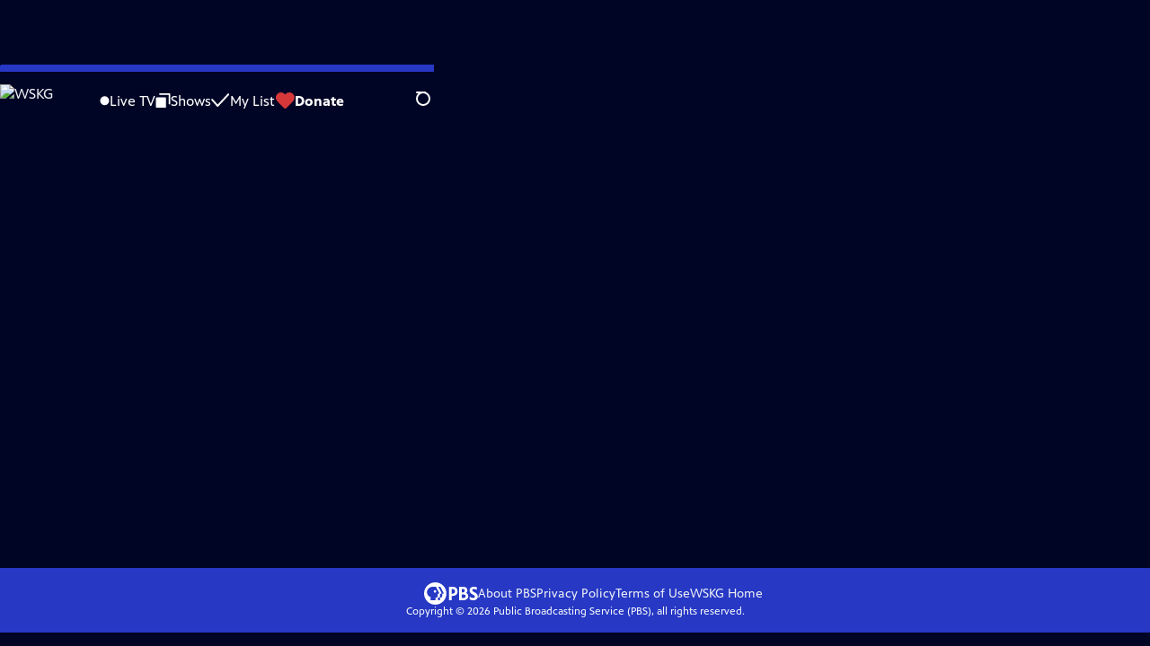

--- FILE ---
content_type: text/html; charset=utf-8
request_url: https://video.wskg.org/video/shooter-jennings-pzudi4/
body_size: 53212
content:
<!DOCTYPE html><html lang="en" data-scroll-behavior="smooth"><head><meta charSet="utf-8"/><meta name="viewport" content="width=device-width, initial-scale=1"/><link rel="preload" as="image" imageSrcSet="https://image.pbs.org/stations/wskg-white-cobranded-logo-grYckEP.png?format=avif&amp;resize=170x 1x, https://image.pbs.org/stations/wskg-white-cobranded-logo-grYckEP.png?format=avif&amp;resize=340x 2x"/><link rel="stylesheet" href="/_next/static/chunks/6ef33378b0973cea.css" data-precedence="next"/><link rel="stylesheet" href="/_next/static/chunks/7b21348c552c9247.css" data-precedence="next"/><link rel="stylesheet" href="/_next/static/chunks/8d3ab57e366b3886.css" data-precedence="next"/><link rel="stylesheet" href="/_next/static/chunks/dae3333ae51e14ce.css" data-precedence="next"/><link rel="stylesheet" href="/_next/static/chunks/8c037e9f3cdd9aff.css" data-precedence="next"/><link rel="stylesheet" href="/_next/static/chunks/27087bfff18b67d5.css" data-precedence="next"/><link rel="preload" as="script" fetchPriority="low" href="/_next/static/chunks/291f1138d72e0b20.js"/><script src="/_next/static/chunks/e6363fd285f288e3.js" async=""></script><script src="/_next/static/chunks/a2ee78dc7be45340.js" async=""></script><script src="/_next/static/chunks/5d421853f2d8b0fe.js" async=""></script><script src="/_next/static/chunks/4054429683fb5710.js" async=""></script><script src="/_next/static/chunks/turbopack-3afc728613f8be43.js" async=""></script><script src="/_next/static/chunks/dd4dd01088920e08.js" async=""></script><script src="/_next/static/chunks/06ddc2fb41d684b6.js" async=""></script><script src="/_next/static/chunks/83416cbe62d0dd65.js" async=""></script><script src="/_next/static/chunks/b2f2062a010fe46c.js" async=""></script><script src="/_next/static/chunks/9613d30f4fd56cf9.js" async=""></script><script src="/_next/static/chunks/be52b7ed88fdc459.js" async=""></script><script src="/_next/static/chunks/2b012f22fbfecb8c.js" async=""></script><script src="/_next/static/chunks/4cf4a05e2befc8dc.js" async=""></script><script src="/_next/static/chunks/456c2011e9fcead7.js" async=""></script><script src="/_next/static/chunks/c286dfd2ee5a2da4.js" async=""></script><script src="/_next/static/chunks/a035f940678f96c6.js" async=""></script><script src="/_next/static/chunks/8982d600e571c191.js" async=""></script><script src="/_next/static/chunks/94c95776375e7ce2.js" async=""></script><script src="/_next/static/chunks/d29c8739869a4d1b.js" async=""></script><link rel="preload" href="/_next/static/chunks/41d0f7ba259cabe7.css" as="style"/><link rel="preload" href="https://www.googletagmanager.com/gtm.js?id=GTM-TWTDGH&amp;l=GTMDataLayer" as="script"/><link rel="icon" href="/favicons/favicon.ico" sizes="48x48"/><link rel="icon" href="/favicons/favicon.svg" type="image/svg+xml"/><link rel="apple-touch-icon" href="/favicons/favicon-180x180.png"/><link rel="manifest" href="/manifest.webmanifest" crossorigin="use-credentials"/><title>The Caverns Sessions | SHOOTER JENNINGS | Season 1 | Episode 4 | WSKG</title><meta name="description" content="Shooter Jennings expanded the parameters of Country, Rock ‘n’ Roll and more."/><link rel="canonical" href="https://www.pbs.org/video/shooter-jennings-pzudi4/"/><meta property="og:title" content="The Caverns Sessions | SHOOTER JENNINGS | Season 1 | Episode 4"/><meta property="og:description" content="Shooter Jennings expanded the parameters of Country, Rock ‘n’ Roll and more."/><meta property="og:url" content="https://video.wskg.org/video/shooter-jennings-pzudi4/"/><meta property="og:image" content="https://image.pbs.org/video-assets/1HWqz8O-asset-mezzanine-16x9-rDB79pH.jpg?focalcrop=1200x630x50x10&amp;format=auto"/><meta property="og:image:width" content="1200"/><meta property="og:image:height" content="630"/><meta property="og:type" content="video.tv_show"/><meta name="twitter:card" content="summary_large_image"/><meta name="twitter:title" content="The Caverns Sessions | SHOOTER JENNINGS | Season 1 | Episode 4"/><meta name="twitter:description" content="Shooter Jennings expanded the parameters of Country, Rock ‘n’ Roll and more."/><meta name="twitter:image" content="https://image.pbs.org/video-assets/1HWqz8O-asset-mezzanine-16x9-rDB79pH.jpg?focalcrop=1200x630x50x10&amp;format=auto"/><meta name="twitter:image:width" content="1200"/><meta name="twitter:image:height" content="630"/><meta name="sentry-trace" content="a3a681fc9ac4b1596ed156afd6d2b245-02f54bb9eed7c566-1"/><meta name="baggage" content="sentry-environment=production,sentry-public_key=288f494e62479c514a3e89974e97e130,sentry-trace_id=a3a681fc9ac4b1596ed156afd6d2b245,sentry-org_id=260369,sentry-transaction=GET%20%2Fvideo%2F%5Bslug%5D,sentry-sampled=true,sentry-sample_rand=0.7380454563303034,sentry-sample_rate=1"/><script src="/_next/static/chunks/a6dad97d9634a72d.js" noModule=""></script></head><body><div hidden=""><!--$--><!--/$--></div><a href="#maincontent" class="SkipContent-module-scss-module__pSrA9W__skip_link">Skip to Main Content</a><header class="Navigation-module-scss-module__qD8n8q__navigation"><nav class="UtilityNav-module-scss-module__R7DPYG__utility_nav"><a class="NavLink-module-scss-module__CrqL6W__nav_link UtilityNav-module-scss-module__R7DPYG__home_link UtilityNav-module-scss-module__R7DPYG__svp_home_link" href="/"><img src="https://image.pbs.org/stations/wskg-white-cobranded-logo-grYckEP.png?format=avif&amp;resize=170x" srcSet="https://image.pbs.org/stations/wskg-white-cobranded-logo-grYckEP.png?format=avif&amp;resize=170x 1x, https://image.pbs.org/stations/wskg-white-cobranded-logo-grYckEP.png?format=avif&amp;resize=340x 2x" alt="WSKG" width="170" loading="eager" class="UtilityNav-module-scss-module__R7DPYG__svp_station_logo"/></a><ul class="UtilityNav-module-scss-module__R7DPYG__utility_nav_links"><li class=""><a class="NavLink-module-scss-module__CrqL6W__nav_link" href="/livestream/"><svg xmlns="http://www.w3.org/2000/svg" fill="none" viewBox="0 0 11 11" class="UtilityNav-module-scss-module__R7DPYG__live_tv_icon"><circle cx="5.475" cy="5.25" r="5" fill="#fff"></circle></svg>Live TV</a></li><li class=""><a class="NavLink-module-scss-module__CrqL6W__nav_link" href="/shows/"><svg xmlns="http://www.w3.org/2000/svg" fill="none" viewBox="0 0 17 16" class="UtilityNav-module-scss-module__R7DPYG__shows_icon"><path fill="#fff" d="M15.619 0H4.944a.857.857 0 0 0 0 1.713h9.817v9.816a.857.857 0 0 0 1.714 0V.856a.856.856 0 0 0-.856-.857"></path><path fill="#fff" d="M11.017 4.599H1.332a.857.857 0 0 0-.857.856v9.688c0 .473.384.857.857.857h9.685a.857.857 0 0 0 .857-.857V5.455a.855.855 0 0 0-.857-.856"></path></svg>Shows</a></li><li class="MyListMenuItem-module-scss-module__xpFxCW__my_list_menu_item"><a class="NavLink-module-scss-module__CrqL6W__nav_link MyListMenuItem-module-scss-module__xpFxCW__my_list_link" href="/my-list/"><svg xmlns="http://www.w3.org/2000/svg" fill="none" viewBox="0 0 21 16" class="MyListMenuItem-module-scss-module__xpFxCW__my_list_icon"><path fill="#fff" d="m.386 7.854 6.121 6.809c.188.212.45.325.737.337.288 0 .55-.112.737-.325l11.88-12.78c.375-.4.35-1.036-.05-1.411a1.003 1.003 0 0 0-1.411.05L7.257 12.514 1.86 6.518A.993.993 0 0 0 .45 6.443c-.4.362-.438 1-.063 1.411"></path></svg>My List</a></li><li class="UtilityNav-module-scss-module__R7DPYG__push DonateMenuItem-module-scss-module__Lf9vAq__donate_menu_item"><a target="_blank" rel="noopener noreferrer" class="DonateMenuItem-module-scss-module__Lf9vAq__donate_link" href="https://wskg.secureallegiance.com//wskg/WebModule/Donate.aspx?P=PBSORG1&amp;PAGETYPE=PLG&amp;CHECK=YSwgtRBYVloDxQzk%2fOHRRuzWDeZ%2beA1M"><svg xmlns="http://www.w3.org/2000/svg" fill="none" viewBox="0 0 22 18" class="DonateMenuItem-module-scss-module__Lf9vAq__donate_icon"><path fill="#D6383A" d="M21.765 5.812C21.765 2.596 19.169 0 15.977 0a5.77 5.77 0 0 0-4.597 2.276A5.77 5.77 0 0 0 6.784 0C3.592 0 .995 2.607.995 5.812c0 1.678.703 3.184 1.83 4.242l6.96 7.234s1.542 1.602 3.138 0l6.98-7.202a5.82 5.82 0 0 0 1.862-4.274"></path></svg>Donate</a><div class="DonateMenuItem-module-scss-module__Lf9vAq__donate_menu"><div class="DonateMenuItem-module-scss-module__Lf9vAq__donate_menu_inner"><img src="https://image.pbs.org/stations/wskg-white-cobranded-logo-grYckEP.png?format=avif&amp;resize=165x" srcSet="https://image.pbs.org/stations/wskg-white-cobranded-logo-grYckEP.png?format=avif&amp;resize=165x 1x, https://image.pbs.org/stations/wskg-white-cobranded-logo-grYckEP.png?format=avif&amp;resize=330x 2x" alt="WSKG" width="165" loading="lazy"/><p class="DonateMenuItem-module-scss-module__Lf9vAq__donate_menu_intro">Support your local PBS station in our mission to inspire, enrich, and educate.</p><a class="Button-module-scss-module__gW1A4G__red Button-module-scss-module__gW1A4G__max" href="https://wskg.secureallegiance.com//wskg/WebModule/Donate.aspx?P=PBSORG1&amp;PAGETYPE=PLG&amp;CHECK=YSwgtRBYVloDxQzk%2fOHRRuzWDeZ%2beA1M">Donate to <!-- -->WSKG</a><img alt="" aria-hidden="true" loading="lazy" width="285" height="223" decoding="async" data-nimg="1" class="DonateMenuItem-module-scss-module__Lf9vAq__donate_illustration" style="color:transparent" src="/_next/static/media/woman-with-plant.25be5bcc.svg"/></div></div></li></ul><div class="SignInOrProfile-module-scss-module__2rt2Dq__sign_in_or_profile_svp undefined"></div><div class="SearchMenu-module-scss-module__GeHO2W__search_menu_wrapper"><button aria-label="Open Search Menu" role="button" class="SearchButtonLink-module-scss-module__MiMj1G__search_button"><div class="SearchButtonLink-module-scss-module__MiMj1G__search_icon" aria-hidden="true"><div class="SearchButtonLink-module-scss-module__MiMj1G__circle"></div><div class="SearchButtonLink-module-scss-module__MiMj1G__line_1"></div><div class="SearchButtonLink-module-scss-module__MiMj1G__line_2"></div><div class="SearchButtonLink-module-scss-module__MiMj1G__line_3"></div></div></button><a class="NavLink-module-scss-module__CrqL6W__nav_link SearchButtonLink-module-scss-module__MiMj1G__search_link SearchMenu-module-scss-module__GeHO2W__search_link" href="/search/"><span class="visuallyhidden">Search</span><div class="SearchButtonLink-module-scss-module__MiMj1G__search_icon" aria-hidden="true"><div class="SearchButtonLink-module-scss-module__MiMj1G__circle"></div><div class="SearchButtonLink-module-scss-module__MiMj1G__line_1"></div><div class="SearchButtonLink-module-scss-module__MiMj1G__line_2"></div><div class="SearchButtonLink-module-scss-module__MiMj1G__line_3"></div></div></a><div class="SearchMenu-module-scss-module__GeHO2W__search_menu"><div class="SearchMenu-module-scss-module__GeHO2W__search_menu_inner"><form class="SearchMenu-module-scss-module__GeHO2W__search_form" action="/search/"><input type="search" aria-label="Search PBS" autoComplete="off" placeholder="Search" class="SearchMenu-module-scss-module__GeHO2W__search_input" name="q"/><button type="submit" aria-label="Go" class="SearchMenu-module-scss-module__GeHO2W__search_submit_button"><svg xmlns="http://www.w3.org/2000/svg" fill="none" viewBox="0 0 20 20"><path d="m19.538 18.17-.029-.029.015-.014-5.53-5.53c2.374-3.072 2.16-7.493-.655-10.308a7.805 7.805 0 0 0-11.046 0 7.8 7.8 0 0 0 0 11.047 7.8 7.8 0 0 0 5.516 2.289c1.635 0 3.27-.512 4.635-1.522l5.559 5.56.028.028a1.073 1.073 0 0 0 1.507 0c.412-.441.412-1.11 0-1.521M3.8 11.828a5.7 5.7 0 0 1-1.664-4.024c0-1.521.597-2.943 1.664-4.009a5.66 5.66 0 0 1 4.009-1.663c1.521 0 2.943.597 4.009 1.663a5.66 5.66 0 0 1 1.663 4.01c0 1.279-.412 2.487-1.18 3.468l-1.023 1.024a5.65 5.65 0 0 1-3.47 1.18 5.59 5.59 0 0 1-4.008-1.65"></path></svg></button></form></div></div></div><div class="MobileMenu-module-scss-module__3wVdMG__mobile_menu_wrapper"><button aria-label="Open Main Menu" role="button" class="MobileMenuButton-module-scss-module__d9Vn_G__mobile_menu_button"><div aria-hidden="true" class="MobileMenuButton-module-scss-module__d9Vn_G__hamburger"><span class="MobileMenuButton-module-scss-module__d9Vn_G__hamburger_line"></span><span class="MobileMenuButton-module-scss-module__d9Vn_G__hamburger_line"></span><span class="MobileMenuButton-module-scss-module__d9Vn_G__hamburger_line"></span><span class="MobileMenuButton-module-scss-module__d9Vn_G__hamburger_line"></span></div></button><nav class="MobileMenu-module-scss-module__3wVdMG__mobile_menu"><div class="MobileMenu-module-scss-module__3wVdMG__mobile_menu_inner"><div class="MobileMenu-module-scss-module__3wVdMG__genres_toggle"><svg xmlns="http://www.w3.org/2000/svg" fill="none" viewBox="0 0 17 17"><rect width="7.149" height="7.149" x="0.961" y="0.719" fill="#fff" rx="1"></rect><rect width="7.149" height="7.149" x="9.642" y="0.719" fill="#fff" rx="1"></rect><rect width="7.149" height="7.149" x="0.961" y="9.57" fill="#fff" rx="1"></rect><rect width="7.149" height="7.149" x="9.642" y="9.57" fill="#fff" rx="1"></rect></svg><button class="MobileMenu-module-scss-module__3wVdMG__genres_button" role="button">Genres</button></div><ul class="MobileMenu-module-scss-module__3wVdMG__genre_links"><li><a class="NavLink-module-scss-module__CrqL6W__nav_link MobileMenu-module-scss-module__3wVdMG__mobile_menu_genre_nav_link" href="/explore/passport/"><svg xmlns="http://www.w3.org/2000/svg" fill="none" viewBox="0 0 18 19" class="MobileMenu-module-scss-module__3wVdMG__passport_compass"><circle cx="9" cy="9.5" r="9" fill="#5680FF"></circle><path fill="#fff" fill-rule="evenodd" d="M.919 9.535c0-4.426 3.62-8.027 8.07-8.027s8.07 3.601 8.07 8.027c0 4.427-3.62 8.028-8.07 8.028S.919 13.962.919 9.535m6.498-1.562 1.54-5.215c-3.733.017-6.766 3.034-6.783 6.748zM2.174 9.566 7.417 11.1l1.54 5.215c-3.733-.016-6.766-3.034-6.783-6.748Zm6.846 6.748 1.54-5.215 5.243-1.533c-.017 3.714-3.05 6.732-6.783 6.748m6.784-6.808c-.017-3.714-3.05-6.731-6.783-6.748l1.54 5.215z" clip-rule="evenodd"></path><path fill="#fff" fill-rule="evenodd" d="m6.934 6.508-.224.76-.765.224-1.19-2.168 2.18 1.184Zm6.288-1.184-1.19 2.168-.764-.223-.225-.761 2.18-1.184Zm-2.179 7.239.225-.761.765-.224 1.19 2.168zm-5.099-.985-1.19 2.168 2.18-1.183-.224-.761z" clip-rule="evenodd"></path></svg>Best of PBS Passport</a></li><li><a class="NavLink-module-scss-module__CrqL6W__nav_link MobileMenu-module-scss-module__3wVdMG__mobile_menu_genre_nav_link" href="/explore/arts/">Arts &amp; Music</a></li><li><a class="NavLink-module-scss-module__CrqL6W__nav_link MobileMenu-module-scss-module__3wVdMG__mobile_menu_genre_nav_link" href="/explore/culture/">Culture</a></li><li><a class="NavLink-module-scss-module__CrqL6W__nav_link MobileMenu-module-scss-module__3wVdMG__mobile_menu_genre_nav_link" href="/explore/documentaries-and-indie-films/">Documentaries &amp; Indie Films</a></li><li><a class="NavLink-module-scss-module__CrqL6W__nav_link MobileMenu-module-scss-module__3wVdMG__mobile_menu_genre_nav_link" href="/explore/drama/">Drama</a></li><li><a class="NavLink-module-scss-module__CrqL6W__nav_link MobileMenu-module-scss-module__3wVdMG__mobile_menu_genre_nav_link" href="/explore/henry-louis-gates-jr/">Dr. Henry Louis Gates Jr.</a></li><li><a class="NavLink-module-scss-module__CrqL6W__nav_link MobileMenu-module-scss-module__3wVdMG__mobile_menu_genre_nav_link" href="/explore/pbs-america-at-250/">PBS America @ 250</a></li><li><a class="NavLink-module-scss-module__CrqL6W__nav_link MobileMenu-module-scss-module__3wVdMG__mobile_menu_genre_nav_link" href="/explore/food/">Food</a></li><li><a class="NavLink-module-scss-module__CrqL6W__nav_link MobileMenu-module-scss-module__3wVdMG__mobile_menu_genre_nav_link" href="/explore/history/">History</a></li><li><a class="NavLink-module-scss-module__CrqL6W__nav_link MobileMenu-module-scss-module__3wVdMG__mobile_menu_genre_nav_link" href="/explore/home-and-how-to/">Home &amp; How-To</a></li><li><a class="NavLink-module-scss-module__CrqL6W__nav_link MobileMenu-module-scss-module__3wVdMG__mobile_menu_genre_nav_link" href="/explore/news-and-public-affairs/">News &amp; Public Affairs</a></li><li><a class="NavLink-module-scss-module__CrqL6W__nav_link MobileMenu-module-scss-module__3wVdMG__mobile_menu_genre_nav_link" href="/explore/science-and-nature/">Science &amp; Nature</a></li></ul><ul class="MobileMenu-module-scss-module__3wVdMG__links"><li><a class="NavLink-module-scss-module__CrqL6W__nav_link" href="/livestream/"><svg xmlns="http://www.w3.org/2000/svg" fill="none" viewBox="0 0 11 11" class="MobileMenu-module-scss-module__3wVdMG__live_tv_icon"><circle cx="5.475" cy="5.25" r="5" fill="#fff"></circle></svg>Live TV</a></li><li><a class="NavLink-module-scss-module__CrqL6W__nav_link" href="/shows/"><svg xmlns="http://www.w3.org/2000/svg" fill="none" viewBox="0 0 17 16"><path fill="#fff" d="M15.619 0H4.944a.857.857 0 0 0 0 1.713h9.817v9.816a.857.857 0 0 0 1.714 0V.856a.856.856 0 0 0-.856-.857"></path><path fill="#fff" d="M11.017 4.599H1.332a.857.857 0 0 0-.857.856v9.688c0 .473.384.857.857.857h9.685a.857.857 0 0 0 .857-.857V5.455a.855.855 0 0 0-.857-.856"></path></svg>Shows</a></li><li><a class="NavLink-module-scss-module__CrqL6W__nav_link" href="/my-list/shows/"><svg xmlns="http://www.w3.org/2000/svg" fill="none" viewBox="0 0 21 16"><path fill="#fff" d="m.386 7.854 6.121 6.809c.188.212.45.325.737.337.288 0 .55-.112.737-.325l11.88-12.78c.375-.4.35-1.036-.05-1.411a1.003 1.003 0 0 0-1.411.05L7.257 12.514 1.86 6.518A.993.993 0 0 0 .45 6.443c-.4.362-.438 1-.063 1.411"></path></svg>My List</a></li><li><a href="https://wskg.secureallegiance.com//wskg/WebModule/Donate.aspx?P=PBSORG1&amp;PAGETYPE=PLG&amp;CHECK=YSwgtRBYVloDxQzk%2fOHRRuzWDeZ%2beA1M"><svg xmlns="http://www.w3.org/2000/svg" fill="none" viewBox="0 0 22 18"><path fill="#D6383A" d="M21.765 5.812C21.765 2.596 19.169 0 15.977 0a5.77 5.77 0 0 0-4.597 2.276A5.77 5.77 0 0 0 6.784 0C3.592 0 .995 2.607.995 5.812c0 1.678.703 3.184 1.83 4.242l6.96 7.234s1.542 1.602 3.138 0l6.98-7.202a5.82 5.82 0 0 0 1.862-4.274"></path></svg>Donate</a></li><li class="MobileMenu-module-scss-module__3wVdMG__personal"><button class="Button-module-scss-module__gW1A4G__white_ghost Button-module-scss-module__gW1A4G__max">Sign In</button></li></ul></div></nav></div></nav></header><main id="maincontent" tabindex="0"><div style="opacity:0;transform:translateY(20px)"><div class="AboutThisVideo-module-scss-module___ZBhlq__about_this_video AboutThisVideo-module-scss-module___ZBhlq__above_tabs"><a class="AboutThisVideo-module-scss-module___ZBhlq__ancestor_link" href="/show/caverns-sessions/"><img src="https://image.pbs.org/contentchannels/1vx0Gyu-white-logo-41-EhjWSNk.png?format=avif&amp;resize=200x" srcSet="https://image.pbs.org/contentchannels/1vx0Gyu-white-logo-41-EhjWSNk.png?format=avif&amp;resize=200x 1x, https://image.pbs.org/contentchannels/1vx0Gyu-white-logo-41-EhjWSNk.png?format=avif&amp;resize=400x 2x" alt="The Caverns Sessions" width="200" loading="lazy" class="AboutThisVideo-module-scss-module___ZBhlq__ancestor_logo"/></a><h1 class="AboutThisVideo-module-scss-module___ZBhlq__video_title">SHOOTER JENNINGS</h1><p class="AboutThisVideo-module-scss-module___ZBhlq__video_summary"><svg xmlns="http://www.w3.org/2000/svg" fill="none" viewBox="0 0 18 19"><circle cx="9" cy="9.5" r="9" fill="#5680FF"></circle><path fill="#fff" fill-rule="evenodd" d="M.919 9.535c0-4.426 3.62-8.027 8.07-8.027s8.07 3.601 8.07 8.027c0 4.427-3.62 8.028-8.07 8.028S.919 13.962.919 9.535m6.498-1.562 1.54-5.215c-3.733.017-6.766 3.034-6.783 6.748zM2.174 9.566 7.417 11.1l1.54 5.215c-3.733-.016-6.766-3.034-6.783-6.748Zm6.846 6.748 1.54-5.215 5.243-1.533c-.017 3.714-3.05 6.732-6.783 6.748m6.784-6.808c-.017-3.714-3.05-6.731-6.783-6.748l1.54 5.215z" clip-rule="evenodd"></path><path fill="#fff" fill-rule="evenodd" d="m6.934 6.508-.224.76-.765.224-1.19-2.168 2.18 1.184Zm6.288-1.184-1.19 2.168-.764-.223-.225-.761 2.18-1.184Zm-2.179 7.239.225-.761.765-.224 1.19 2.168zm-5.099-.985-1.19 2.168 2.18-1.183-.224-.761z" clip-rule="evenodd"></path></svg>Season 1 Episode 4 | 24m 41s<span><span class="visuallyhidden">Video has <!-- -->Closed Captions</span><span aria-hidden="true" class="AccessibilityIcons-module-scss-module__T_7hda__accessibility_icons_icons"> | <span class="AccessibilityIcons-module-scss-module__T_7hda__icon">CC</span></span></span></p><p class="AboutThisVideo-module-scss-module___ZBhlq__description_short">Shooter Jennings expanded the parameters of Country, Rock ‘n’ Roll and more.</p><p class="AboutThisVideo-module-scss-module___ZBhlq__description_long">Shooter Jennings has defied expectation while expanding the parameters of Country, Rock ‘n’ Roll and beyond. Son of anti-Nashville music icons Waylon Jennings and Jessi Colter, Shooter—singer/songwriter, guitarist, actor and  producer—spent his first years on a tour bus. For 25 years Shooter has issued albums &amp; EPs in his brand of genre-defying Outlaw Country and Southern Rock.</p><p class="AiringExpiringRating-module-scss-module__UP1y4W__aired_expired_rating AboutThisVideo-module-scss-module___ZBhlq__video_airing_expiring_rating_info">10/01/2022 | Expires 01/01/2027 | Rating TV-PG</p><p class="AboutThisVideo-module-scss-module___ZBhlq__video_help VideoHelp-module-scss-module___UZH6a__video_help">Problems playing video?  <button class="VideoHelp-module-scss-module___UZH6a__report_a_problem_button">Report a Problem</button> | <a href="https://help.pbs.org/support/solutions/articles/5000673858-i-don-t-see-closed-captions-on-the-video-i-m-watching" target="_blank">Closed Captioning Feedback</a></p><dialog class="Modal-module-scss-module__GBQoIG__modal ReportAProblemModal-module-scss-module__bu4EwW__report_a_problem_modal"><div><div class="ReportAProblemModal-module-scss-module__bu4EwW__report_a_problem_modal__inner"><div class="ReportAProblemModal-module-scss-module__bu4EwW__report_a_problem_modal__default"><h2>Report a Problem</h2><p>Before you submit an error, please consult our <a href="https://help.pbs.org/support/solutions/12000002757" target="_blank">Video Help page</a>.</p><label for="problem-type">Type of Error</label><select name="problem-type" id="problem-type"><option value="does-not-load" selected="">Video doesn’t load</option><option value="does-not-play">Video loads, but doesn’t play</option><option value="video-jumps-back-forward">Video jumps back/forward</option><option value="only-audio-is-streaming">Only audio is streaming</option><option value="sponsorship-playback-error">Sponsorship playback error</option><option value="other">Other</option></select><div class="ReportAProblemModal-module-scss-module__bu4EwW__report_a_problem_modal__buttons"><button class="Button-module-scss-module__gW1A4G__white">Submit</button><button class="Button-module-scss-module__gW1A4G__white_ghost">Cancel</button></div></div></div><button class="Modal-module-scss-module__GBQoIG__btn__close" aria-label="Close"><svg xmlns="http://www.w3.org/2000/svg" viewBox="0 0 34 35"><path d="M19.358 17.782 33.24 3.9a1.846 1.846 0 0 0 0-2.588 1.846 1.846 0 0 0-2.588 0L16.77 15.429 3.123 1.547a1.846 1.846 0 0 0-2.589 0 1.846 1.846 0 0 0 0 2.588l13.883 13.883L.534 31.664a1.846 1.846 0 0 0 0 2.588 1.846 1.846 0 0 0 2.589 0L17.005 20.37l13.882 13.883a1.846 1.846 0 0 0 2.588 0 1.846 1.846 0 0 0 0-2.588z"></path></svg></button></div></dialog></div><div class="SponsorshipVideoHelpRow-module-scss-module__f-EKcW__sponsorship_video_help_row sponsorship_row__top"><div><p class="SponsorshipVideoHelpRow-module-scss-module__f-EKcW__sponsorship_video_help_row_video_help VideoHelp-module-scss-module___UZH6a__video_help">Problems playing video?  <button class="VideoHelp-module-scss-module___UZH6a__report_a_problem_button">Report a Problem</button> | <a href="https://help.pbs.org/support/solutions/articles/5000673858-i-don-t-see-closed-captions-on-the-video-i-m-watching" target="_blank">Closed Captioning Feedback</a></p><dialog class="Modal-module-scss-module__GBQoIG__modal ReportAProblemModal-module-scss-module__bu4EwW__report_a_problem_modal"><div><div class="ReportAProblemModal-module-scss-module__bu4EwW__report_a_problem_modal__inner"><div class="ReportAProblemModal-module-scss-module__bu4EwW__report_a_problem_modal__default"><h2>Report a Problem</h2><p>Before you submit an error, please consult our <a href="https://help.pbs.org/support/solutions/12000002757" target="_blank">Video Help page</a>.</p><label for="problem-type">Type of Error</label><select name="problem-type" id="problem-type"><option value="does-not-load" selected="">Video doesn’t load</option><option value="does-not-play">Video loads, but doesn’t play</option><option value="video-jumps-back-forward">Video jumps back/forward</option><option value="only-audio-is-streaming">Only audio is streaming</option><option value="sponsorship-playback-error">Sponsorship playback error</option><option value="other">Other</option></select><div class="ReportAProblemModal-module-scss-module__bu4EwW__report_a_problem_modal__buttons"><button class="Button-module-scss-module__gW1A4G__white">Submit</button><button class="Button-module-scss-module__gW1A4G__white_ghost">Cancel</button></div></div></div><button class="Modal-module-scss-module__GBQoIG__btn__close" aria-label="Close"><svg xmlns="http://www.w3.org/2000/svg" viewBox="0 0 34 35"><path d="M19.358 17.782 33.24 3.9a1.846 1.846 0 0 0 0-2.588 1.846 1.846 0 0 0-2.588 0L16.77 15.429 3.123 1.547a1.846 1.846 0 0 0-2.589 0 1.846 1.846 0 0 0 0 2.588l13.883 13.883L.534 31.664a1.846 1.846 0 0 0 0 2.588 1.846 1.846 0 0 0 2.589 0L17.005 20.37l13.882 13.883a1.846 1.846 0 0 0 2.588 0 1.846 1.846 0 0 0 0-2.588z"></path></svg></button></div></dialog><div class="SponsorshipText-module-scss-module__sUywgG__sponsorship_text visible_above_sm"></div></div></div><div class="TabContainer-module-scss-module__GvLkYW__tab_container"><ul class="TabContainer-module-scss-module__GvLkYW__tabs" role="tablist"><li role="presentation"><a id="tab1" class="Tab-module-scss-module__wnxuWW__tab_link Tab-module-scss-module__wnxuWW__is_active" href="#About This Episode" role="tab">About This Episode</a></li><li role="presentation"><a id="tab2" class="Tab-module-scss-module__wnxuWW__tab_link false" href="#More Episodes" tabindex="-1" role="tab">More Episodes</a></li><li role="presentation"><a id="tab3" class="Tab-module-scss-module__wnxuWW__tab_link false" href="#Transcript" tabindex="-1" role="tab">Transcript</a></li><li role="presentation"><a id="tab4" class="Tab-module-scss-module__wnxuWW__tab_link false" href="#Clips &amp; Previews" tabindex="-1" role="tab">Clips &amp; Previews</a></li><li role="presentation"><a id="tab5" class="Tab-module-scss-module__wnxuWW__tab_link false" href="#You Might Also Like" tabindex="-1" role="tab">You Might Also Like</a></li></ul><div class="TabContainer-module-scss-module__GvLkYW__tab_sections"><section aria-labelledby="tab1" class="TabContainer-module-scss-module__GvLkYW__tab_panel" id="section1" role="tabpanel" tabindex="-1"><div class="AboutThisVideoTab-module-scss-module__FhMCzW__about_this_video_tab_container"><div class="AboutThisVideoTab-module-scss-module__FhMCzW__about_this_video_tab"><div class="AboutThisVideo-module-scss-module___ZBhlq__about_this_video AboutThisVideo-module-scss-module___ZBhlq__in_tab"><a class="AboutThisVideo-module-scss-module___ZBhlq__ancestor_link" href="/show/caverns-sessions/"><img src="https://image.pbs.org/contentchannels/1vx0Gyu-white-logo-41-EhjWSNk.png?format=avif&amp;resize=200x" srcSet="https://image.pbs.org/contentchannels/1vx0Gyu-white-logo-41-EhjWSNk.png?format=avif&amp;resize=200x 1x, https://image.pbs.org/contentchannels/1vx0Gyu-white-logo-41-EhjWSNk.png?format=avif&amp;resize=400x 2x" alt="The Caverns Sessions" width="200" loading="lazy" class="AboutThisVideo-module-scss-module___ZBhlq__ancestor_logo"/></a><h1 class="AboutThisVideo-module-scss-module___ZBhlq__video_title">SHOOTER JENNINGS</h1><p class="AboutThisVideo-module-scss-module___ZBhlq__video_summary"><svg xmlns="http://www.w3.org/2000/svg" fill="none" viewBox="0 0 18 19"><circle cx="9" cy="9.5" r="9" fill="#5680FF"></circle><path fill="#fff" fill-rule="evenodd" d="M.919 9.535c0-4.426 3.62-8.027 8.07-8.027s8.07 3.601 8.07 8.027c0 4.427-3.62 8.028-8.07 8.028S.919 13.962.919 9.535m6.498-1.562 1.54-5.215c-3.733.017-6.766 3.034-6.783 6.748zM2.174 9.566 7.417 11.1l1.54 5.215c-3.733-.016-6.766-3.034-6.783-6.748Zm6.846 6.748 1.54-5.215 5.243-1.533c-.017 3.714-3.05 6.732-6.783 6.748m6.784-6.808c-.017-3.714-3.05-6.731-6.783-6.748l1.54 5.215z" clip-rule="evenodd"></path><path fill="#fff" fill-rule="evenodd" d="m6.934 6.508-.224.76-.765.224-1.19-2.168 2.18 1.184Zm6.288-1.184-1.19 2.168-.764-.223-.225-.761 2.18-1.184Zm-2.179 7.239.225-.761.765-.224 1.19 2.168zm-5.099-.985-1.19 2.168 2.18-1.183-.224-.761z" clip-rule="evenodd"></path></svg>Season 1 Episode 4 | 24m 41s<span><span class="visuallyhidden">Video has <!-- -->Closed Captions</span><span aria-hidden="true" class="AccessibilityIcons-module-scss-module__T_7hda__accessibility_icons_icons"> | <span class="AccessibilityIcons-module-scss-module__T_7hda__icon">CC</span></span></span></p><p class="AboutThisVideo-module-scss-module___ZBhlq__description_long">Shooter Jennings has defied expectation while expanding the parameters of Country, Rock ‘n’ Roll and beyond. Son of anti-Nashville music icons Waylon Jennings and Jessi Colter, Shooter—singer/songwriter, guitarist, actor and  producer—spent his first years on a tour bus. For 25 years Shooter has issued albums &amp; EPs in his brand of genre-defying Outlaw Country and Southern Rock.</p><p class="AiringExpiringRating-module-scss-module__UP1y4W__aired_expired_rating AboutThisVideo-module-scss-module___ZBhlq__video_airing_expiring_rating_info">10/01/2022 | Expires 01/01/2027 | Rating TV-PG</p><p class="AboutThisVideo-module-scss-module___ZBhlq__video_help VideoHelp-module-scss-module___UZH6a__video_help">Problems playing video?  <button class="VideoHelp-module-scss-module___UZH6a__report_a_problem_button">Report a Problem</button> | <a href="https://help.pbs.org/support/solutions/articles/5000673858-i-don-t-see-closed-captions-on-the-video-i-m-watching" target="_blank">Closed Captioning Feedback</a></p><dialog class="Modal-module-scss-module__GBQoIG__modal ReportAProblemModal-module-scss-module__bu4EwW__report_a_problem_modal"><div><div class="ReportAProblemModal-module-scss-module__bu4EwW__report_a_problem_modal__inner"><div class="ReportAProblemModal-module-scss-module__bu4EwW__report_a_problem_modal__default"><h2>Report a Problem</h2><p>Before you submit an error, please consult our <a href="https://help.pbs.org/support/solutions/12000002757" target="_blank">Video Help page</a>.</p><label for="problem-type">Type of Error</label><select name="problem-type" id="problem-type"><option value="does-not-load" selected="">Video doesn’t load</option><option value="does-not-play">Video loads, but doesn’t play</option><option value="video-jumps-back-forward">Video jumps back/forward</option><option value="only-audio-is-streaming">Only audio is streaming</option><option value="sponsorship-playback-error">Sponsorship playback error</option><option value="other">Other</option></select><div class="ReportAProblemModal-module-scss-module__bu4EwW__report_a_problem_modal__buttons"><button class="Button-module-scss-module__gW1A4G__white">Submit</button><button class="Button-module-scss-module__gW1A4G__white_ghost">Cancel</button></div></div></div><button class="Modal-module-scss-module__GBQoIG__btn__close" aria-label="Close"><svg xmlns="http://www.w3.org/2000/svg" viewBox="0 0 34 35"><path d="M19.358 17.782 33.24 3.9a1.846 1.846 0 0 0 0-2.588 1.846 1.846 0 0 0-2.588 0L16.77 15.429 3.123 1.547a1.846 1.846 0 0 0-2.589 0 1.846 1.846 0 0 0 0 2.588l13.883 13.883L.534 31.664a1.846 1.846 0 0 0 0 2.588 1.846 1.846 0 0 0 2.589 0L17.005 20.37l13.882 13.883a1.846 1.846 0 0 0 2.588 0 1.846 1.846 0 0 0 0-2.588z"></path></svg></button></div></dialog></div><div class="ContentMetadata-module-scss-module__ZTOEHq__content_metadata AboutThisVideoTab-module-scss-module__FhMCzW__content_metadata"><div class="ContentMetadata-module-scss-module__ZTOEHq__content_metadata__genre"><h3 class="ContentMetadata-module-scss-module__ZTOEHq__content_metadata__sub_title">Genre</h3><ul class="ContentMetadata-module-scss-module__ZTOEHq__content_metadata__genre_badges"><li><a class="Badge-module-scss-module__Wzi7zW__genre" href="/explore/arts/">Arts and Music</a></li></ul></div><div class="ContentMetadata-module-scss-module__ZTOEHq__content_metadata__rating"><h3 class="ContentMetadata-module-scss-module__ZTOEHq__content_metadata__sub_title">Maturity Rating</h3><ul><li><span class="Badge-module-scss-module__Wzi7zW__yellow Badge-module-scss-module__Wzi7zW__rating">TV-PG</span></li></ul></div><div class="ContentMetadata-module-scss-module__ZTOEHq__content_metadata__share_this_video"><h3 class="ContentMetadata-module-scss-module__ZTOEHq__content_metadata__sub_title">Share This Video</h3><ul class="ContentMetadata-module-scss-module__ZTOEHq__content_metadata__share_this_video__links"><li><button class="ContentMetadata-module-scss-module__ZTOEHq__content_metadata ContentMetadata-module-scss-module__ZTOEHq__content_metadata__share_this_video__links__embed_button"><svg xmlns="http://www.w3.org/2000/svg" fill="#fff" aria-hidden="true" class="embed-lg_svg__pbs-component-embed" viewBox="0 0 275.26 183.09"><path d="M144.05 2.3a2.88 2.88 0 0 1 3.4-2.24L163 3.28a2.88 2.88 0 0 1 2.22 3.4l-36.11 174.11a2.88 2.88 0 0 1-3.39 2.24l-15.52-3.22a2.88 2.88 0 0 1-2.22-3.4zM30.72 88.24l61.1-61.1a2.88 2.88 0 0 0 0-4.07l-12-12a2.88 2.88 0 0 0-4.07 0L.84 86a2.88 2.88 0 0 0 0 4.07l.16.16a2.85 2.85 0 0 0 .69 1.11l74.92 74.92a2.88 2.88 0 0 0 4.07 0l12-12a2.87 2.87 0 0 0 0-4.07zm213.52 0-61.68-61.7a2.88 2.88 0 0 1 0-4.07l12.14-12.13a2.88 2.88 0 0 1 4.07 0L274.42 86a2.88 2.88 0 0 1 0 4.07l-.17.17a2.84 2.84 0 0 1-.69 1.12L197.9 167a2.88 2.88 0 0 1-4.07 0l-12.13-12.15a2.88 2.88 0 0 1 0-4.07z" class="embed-lg_svg__cls-1"></path></svg></button><dialog class="Modal-module-scss-module__GBQoIG__modal EmbedModal-module-scss-module__14i-zG__embed_modal"><div><div class="EmbedModal-module-scss-module__14i-zG__embed_modal__dialog"><div class="EmbedModal-module-scss-module__14i-zG__embed_modal__topbar"><h2 class="EmbedModal-module-scss-module__14i-zG__embed_modal__topbar_title">Embed Video</h2></div><div><div class="EmbedModal-module-scss-module__14i-zG__embed_modal__info"><img src="https://image.pbs.org/video-assets/1HWqz8O-asset-mezzanine-16x9-rDB79pH.jpg?format=avif&amp;resize=185x104" srcSet="https://image.pbs.org/video-assets/1HWqz8O-asset-mezzanine-16x9-rDB79pH.jpg?format=avif&amp;resize=185x104 1x, https://image.pbs.org/video-assets/1HWqz8O-asset-mezzanine-16x9-rDB79pH.jpg?format=avif&amp;resize=370x208 2x" alt="SHOOTER JENNINGS" width="185" height="104" loading="lazy" class="EmbedModal-module-scss-module__14i-zG__embed_modal__image"/><p class="EmbedModal-module-scss-module__14i-zG__embed_modal__show_title">The Caverns Sessions</p><h3 class="EmbedModal-module-scss-module__14i-zG__embed_modal__video_title">SHOOTER JENNINGS</h3><p class="EmbedModal-module-scss-module__14i-zG__embed_modal__meta">S<!-- -->1<!-- --> Ep<!-- -->4</p></div><h3 class="EmbedModal-module-scss-module__14i-zG__embed_modal__iframe_title">Fixed iFrame</h3><div class="EmbedModal-module-scss-module__14i-zG__embed_modal__edit_dimensions"><label for="embed-width">Width: <span class="visuallyhidden">in pixels</span></label><input type="number" id="embed-width" min="320" step="1" name="width" value="512"/><span aria-hidden="true">px</span><label for="embed-height">Height: <span class="visuallyhidden">in pixels</span></label><input type="number" id="embed-height" min="258" step="1" name="height" value="332"/><span aria-hidden="true">px</span></div><div class="EmbedModal-module-scss-module__14i-zG__embed_modal__input_button"><input id="fixed-iframe-text" aria-labelledby="fixed-iframe-title" class="EmbedModal-module-scss-module__14i-zG__embed_modal__text_for_copying" type="text" aria-hidden="true" readOnly="" value="&lt;iframe width=&quot;512&quot; height=&quot;332&quot; src=&quot;https://player.pbs.org/viralplayer/3072537400/&quot; allowfullscreen allow=&quot;encrypted-media&quot; style=&quot;border: 0;&quot;&gt;&lt;/iframe&gt;"/><button data-copy-target="fixed-iframe-text" class="EmbedModal-module-scss-module__14i-zG__embed_modal__copy_button" aria-label="Click to copy the fixed iFrame"><span aria-hidden="true">Copy</span></button></div><h3 class="EmbedModal-module-scss-module__14i-zG__embed_modal__iframe_title">Responsive iFrame</h3><div class="EmbedModal-module-scss-module__14i-zG__embed_modal__input_button"><input id="fixed-iframe-text" aria-labelledby="fixed-iframe-title" class="EmbedModal-module-scss-module__14i-zG__embed_modal__text_for_copying" type="text" aria-hidden="true" readOnly="" value="&lt;div class=&quot;pbs-viral-player-wrapper&quot; style=&quot;position: relative; padding-top: calc(56.25% + 43px);&quot;&gt;&lt;iframe src=&quot;https://player.pbs.org/viralplayer/3072537400/&quot; allowfullscreen allow=&quot;encrypted-media&quot; style=&quot;position: absolute; top: 0; width: 100%; height: 100%; border: 0;&quot;&gt;&lt;/iframe&gt;&lt;/div&gt;"/><button data-copy-target="fixed-iframe-text" class="EmbedModal-module-scss-module__14i-zG__embed_modal__copy_button" aria-label="Click to copy the fixed iFrame"><span aria-hidden="true">Copy</span></button></div></div></div><button class="Modal-module-scss-module__GBQoIG__btn__close" aria-label="Close"><svg xmlns="http://www.w3.org/2000/svg" viewBox="0 0 34 35"><path d="M19.358 17.782 33.24 3.9a1.846 1.846 0 0 0 0-2.588 1.846 1.846 0 0 0-2.588 0L16.77 15.429 3.123 1.547a1.846 1.846 0 0 0-2.589 0 1.846 1.846 0 0 0 0 2.588l13.883 13.883L.534 31.664a1.846 1.846 0 0 0 0 2.588 1.846 1.846 0 0 0 2.589 0L17.005 20.37l13.882 13.883a1.846 1.846 0 0 0 2.588 0 1.846 1.846 0 0 0 0-2.588z"></path></svg></button></div></dialog></li><li><div class="CopyButton-module-scss-module__JGyxCG__copy_button"><button title="Copy link to video"><svg xmlns="http://www.w3.org/2000/svg" fill="#fff" aria-hidden="true" class="link_svg__pbs-link" viewBox="0 0 17 17"><path d="M9.7 1.8c.7-.7 1.7-1.1 2.8-1.1 2.2 0 3.9 1.8 3.9 3.9 0 1-.4 2-1.1 2.8l-1.4 1.4c-.2.1-.4.2-.6.2s-.4-.1-.5-.2-.2-.3-.2-.5.1-.4.2-.5l1.4-1.4c.5-.5.7-1.1.7-1.7 0-1.3-1.1-2.4-2.4-2.4-.7 0-1.3.3-1.7.7l-3 2.8c-.5.5-.7 1.1-.7 1.8 0 .8.4 1.6 1.1 2.1.2.1.3.3.3.5s0 .4-.1.6-.3.3-.5.3-.4 0-.6-.1c-1.1-.7-1.8-2-1.8-3.3 0-1 .4-2 1.1-2.8zm-.6 4.3c.2 0 .4 0 .6.1 1.1.7 1.8 2 1.8 3.3 0 1-.4 2-1.1 2.8l-2.9 2.9c-.7.7-1.7 1.1-2.8 1.1-2.2 0-3.9-1.8-3.9-3.9 0-1 .4-2 1.1-2.8l1.4-1.4c.1-.1.3-.2.5-.2s.4.1.5.2.2.3.2.5-.1.4-.2.5l-1.4 1.4c-.5.5-.7 1.1-.7 1.7 0 1.3 1.1 2.4 2.4 2.4.7 0 1.3-.3 1.7-.7l2.9-2.9c.5-.5.7-1.1.7-1.7 0-.8-.4-1.6-1.1-2.1-.1 0-.2-.1-.2-.3s0-.4.1-.6c.1-.1.2-.2.4-.3"></path></svg></button><span class="CopyButton-module-scss-module__JGyxCG__copy_button__copied_text" aria-live="polite" aria-hidden="true">Link Copied to Clipboard</span></div></li></ul></div></div><div class="HowToWatch-module-scss-module___Ud1Xa__how_to_watch AboutThisVideoTab-module-scss-module__FhMCzW__how_to_watch"><h2 class="HowToWatch-module-scss-module___Ud1Xa__how_to_watch__title">How to Watch <!-- -->The Caverns Sessions</h2><p class="HowToWatch-module-scss-module___Ud1Xa__how_to_watch__text">The Caverns Sessions<!-- --> is available to stream on pbs.org and the free PBS App, available on iPhone, Apple TV, Android TV, Android smartphones, Amazon Fire TV, Amazon Fire Tablet, Roku, Samsung Smart TV, and Vizio.</p><ul class="HowToWatch-module-scss-module___Ud1Xa__how_to_watch__links"><li><a href="/show/caverns-sessions/">Stream Here on PBS.org</a></li><li><a target="_blank" href="https://www.pbs.org/pbs-app/">Download the PBS App <svg xmlns="http://www.w3.org/2000/svg" aria-hidden="true" class="external-link_svg__external-link" viewBox="0 0 18.5 15.6"><path d="M14.2 9.1h-.7c-.1 0-.2 0-.2.1-.1.1-.1.1-.1.2v3.3c0 .4-.2.8-.5 1.2-.3.3-.7.5-1.2.5H3c-.5 0-.8-.2-1.2-.5-.3-.3-.5-.7-.5-1.2V4.2c0-.4.2-.8.5-1.2.3-.2.7-.4 1.2-.4h7.3c.1 0 .2 0 .2-.1.1-.1.1-.1.1-.2v-.7c0-.1 0-.2-.1-.2-.1-.1-.1-.1-.2-.1H3q-1.2 0-2.1.9c-.6.5-.9 1.2-.9 2v8.5q0 1.2.9 2.1t2.1.9h8.6q1.2 0 2.1-.9t.9-2.1V9.5c0-.1 0-.2-.1-.2-.2-.1-.2-.2-.3-.2"></path><path d="M18.3.2c-.2-.1-.3-.2-.5-.2h-5.3c-.2 0-.3.1-.5.2-.1.1-.2.3-.2.5s.1.3.2.5L13.8 3 7.2 9.5c-.1.1-.1.2-.1.3s0 .2.1.2l1.2 1.2c.1.1.1.1.2.1s.2 0 .2-.1l6.7-6.6 1.8 1.8c.1.1.3.2.5.2s.3-.1.5-.2c.1-.1.2-.3.2-.5V.7c0-.2-.1-.4-.2-.5"></path></svg></a></li><li><a target="_blank" href="https://www.wskg.org/wskg-tv-schedule#page=schedule&amp;day=20230202&amp;provider=Broadcast">Check Your Local Listings for Broadcast Schedules <svg xmlns="http://www.w3.org/2000/svg" aria-hidden="true" class="external-link_svg__external-link" viewBox="0 0 18.5 15.6"><path d="M14.2 9.1h-.7c-.1 0-.2 0-.2.1-.1.1-.1.1-.1.2v3.3c0 .4-.2.8-.5 1.2-.3.3-.7.5-1.2.5H3c-.5 0-.8-.2-1.2-.5-.3-.3-.5-.7-.5-1.2V4.2c0-.4.2-.8.5-1.2.3-.2.7-.4 1.2-.4h7.3c.1 0 .2 0 .2-.1.1-.1.1-.1.1-.2v-.7c0-.1 0-.2-.1-.2-.1-.1-.1-.1-.2-.1H3q-1.2 0-2.1.9c-.6.5-.9 1.2-.9 2v8.5q0 1.2.9 2.1t2.1.9h8.6q1.2 0 2.1-.9t.9-2.1V9.5c0-.1 0-.2-.1-.2-.2-.1-.2-.2-.3-.2"></path><path d="M18.3.2c-.2-.1-.3-.2-.5-.2h-5.3c-.2 0-.3.1-.5.2-.1.1-.2.3-.2.5s.1.3.2.5L13.8 3 7.2 9.5c-.1.1-.1.2-.1.3s0 .2.1.2l1.2 1.2c.1.1.1.1.2.1s.2 0 .2-.1l6.7-6.6 1.8 1.8c.1.1.3.2.5.2s.3-.1.5-.2c.1-.1.2-.3.2-.5V.7c0-.2-.1-.4-.2-.5"></path></svg></a></li></ul></div></div><div class="AboutThisVideoTab-module-scss-module__FhMCzW__about_this_video_tab_lower_content"></div></div></section><section aria-labelledby="tab2" hidden="" class="TabContainer-module-scss-module__GvLkYW__tab_panel" id="section2" role="tabpanel" tabindex="-1"><div class="MoreEpisodesTab-module-scss-module__SuiPeW__more_episodes_tab"><div class="SeasonNavigator-module-scss-module__aSGO1G__season_navigator"><select class="SeasonNavigator-module-scss-module__aSGO1G__season_navigator_select" name="season-picker"><option value="b4f4c641-6b6d-40ff-baa1-9769dc2abe43">Season <!-- -->4</option><option value="86acb398-3105-4990-bfff-2448e8bae5f0">Season <!-- -->3</option><option value="a907d420-5171-4a89-b7c7-756bef0e6af9" selected="">Season <!-- -->1</option></select><div class="SeasonNavigator-module-scss-module__aSGO1G__season_navigator__episodes"><div class="LoadingSpinner-module-scss-module__wroTyG__loading_spinner SeasonNavigator-module-scss-module__aSGO1G__season_navigator__loading" role="status"><svg class="LoadingSpinner-module-scss-module__wroTyG__loading_spinner_svg" xmlns="http://www.w3.org/2000/svg" viewBox="0 0 91.79 91.34"><circle cx="49.51" cy="11.33" r="11.33"></circle><circle cx="76.11" cy="26.99" r="11.33"></circle><circle cx="80.45" cy="57.55" r="11.33"></circle><circle cx="59.27" cy="80" r="11.33"></circle><circle cx="28.51" cy="77.43" r="11.33"></circle><circle cx="11.33" cy="51.79" r="11.33"></circle><circle cx="20.68" cy="22.37" r="11.33"></circle></svg><span class="LoadingSpinner-module-scss-module__wroTyG__loading_spinner__text false">Loading...</span></div></div></div><div class="SponsorshipUnit-module-scss-module__fSHMQW__sponsorship_unit" style="width:max-content;min-width:300px;min-height:279px"><div id="medium-rectangle-half-page"></div><div class="SponsorshipUnit-module-scss-module__fSHMQW__sponsorship_explanation"><p class="SponsorshipUnit-module-scss-module__fSHMQW__sponsorship_explanation__text">Providing Support for PBS.org</p><a target="_blank" class="SponsorshipUnit-module-scss-module__fSHMQW__sponsorship_explanation__link" rel="noopener noreferrer" href="https://pbs.org/online-sponsorship-support">Learn More<span class="visuallyhidden">about PBS online sponsorship</span></a></div></div></div></section><section aria-labelledby="tab3" hidden="" class="TabContainer-module-scss-module__GvLkYW__tab_panel" id="section3" role="tabpanel" tabindex="-1"><div class="Transcript-module-scss-module__0_Akaa__transcript"><a target="_blank" class="Transcript-module-scss-module__0_Akaa__transcript_over_link" href="https://ga.video.cdn.pbs.org/captions/caverns-sessions/946e2b63-777d-4d61-a993-262d3ba4d46d/captions/3aWhNE_caption_en.txt">Open in new tab<svg xmlns="http://www.w3.org/2000/svg" aria-hidden="true" class="external-link_svg__external-link" viewBox="0 0 18.5 15.6"><path d="M14.2 9.1h-.7c-.1 0-.2 0-.2.1-.1.1-.1.1-.1.2v3.3c0 .4-.2.8-.5 1.2-.3.3-.7.5-1.2.5H3c-.5 0-.8-.2-1.2-.5-.3-.3-.5-.7-.5-1.2V4.2c0-.4.2-.8.5-1.2.3-.2.7-.4 1.2-.4h7.3c.1 0 .2 0 .2-.1.1-.1.1-.1.1-.2v-.7c0-.1 0-.2-.1-.2-.1-.1-.1-.1-.2-.1H3q-1.2 0-2.1.9c-.6.5-.9 1.2-.9 2v8.5q0 1.2.9 2.1t2.1.9h8.6q1.2 0 2.1-.9t.9-2.1V9.5c0-.1 0-.2-.1-.2-.2-.1-.2-.2-.3-.2"></path><path d="M18.3.2c-.2-.1-.3-.2-.5-.2h-5.3c-.2 0-.3.1-.5.2-.1.1-.2.3-.2.5s.1.3.2.5L13.8 3 7.2 9.5c-.1.1-.1.2-.1.3s0 .2.1.2l1.2 1.2c.1.1.1.1.2.1s.2 0 .2-.1l6.7-6.6 1.8 1.8c.1.1.3.2.5.2s.3-.1.5-.2c.1-.1.2-.3.2-.5V.7c0-.2-.1-.4-.2-.5"></path></svg></a><div class="Transcript-module-scss-module__0_Akaa__transcript_text"><p> - HIDDEN DEEP BENEATH THE CUMBERLAND MOUNTAINS IN GRUNDY COUNTY, TENNESSEE LIES ONE OF THE WORLD&#x27;S MOST MAGICAL, MUSICAL ADVENTURES, THE CAVERNS SESSIONS.</p><p>THREE MILLION YEARS IN THE MAKING, PURE ACOUSTICS OFFER MUSIC FROM THE HEART OF THE AMERICAN EXPERIENCE, CENTER STAGE AND DEEP INSIDE THE MOUNTAIN, THIS WEEK WELCOMING, SHOOTER JENNINGS.</p><p>(INSTRUMENTAL MUSIC) IT&#x27;S DEEP DOWN MUSICAL DIVERSITY AT THE CAVERNS SESSIONS, COMING UP NEXT!</p><p>(CHEERS AND APPLAUSE) ♪ OVER A COCAINE RAINBOW, THE WORLD IS AT HER COMMAND ♪ (INSTRUMENTAL MUSIC) ♪ OVER A COCAINE RAINBOW, THE WORLD IS AT HER COMMAND ♪ (INSTRUMENTAL MUSIC) ♪ BE CAREFUL OF A WOMAN, LOOK HOW SHE HIDES HER RIGHT HAND ♪ (INSTRUMENTAL MUSIC) ♪ BEHIND THE RHINESTONE CURTAIN ♪ ♪ THE CHARLATAN&#x27;S VINES AND HER MUSE ♪ (INSTRUMENTAL MUSIC) ♪ BEHIND THE RHINESTONE CURTAIN ♪ ♪ THE CHARLATAN&#x27;S VINES AND HER MUSE ♪ (INSTRUMENTAL MUSIC) ♪ BE CAREFUL OF A WOMAN WHO SEES HER FUTURE IN YOU ♪ ♪ AND EVEN THOUGH THE SUN AND THE MOON NEVER SHONE ♪ ♪ LOVE WOULD BE THE BRIGHTEST LIGHT IN MY HOME ♪ ♪ IT&#x27;S TIME FOR YOU TO GO OUT ♪ ♪ AND MAKE SOME NEW MEMORIES OF YOUR OWN ♪ (INSTRUMENTAL MUSIC) ♪ YOU CAN DIG UP EVERY BONE ♪ ♪ MOMMA, COME ON ♪ ♪ OH, LEAVE THOSE MEMORIES ALONE ♪ (INSTRUMENTAL MUSIC) (INSTRUMENTAL MUSIC) ♪ YEAH, IT&#x27;S BEEN A LONG TIME SUGAR ♪ ♪ AND I&#x27;M SURE GLAD TO SEE YOUR FACE ♪ (INSTRUMENTAL MUSIC) ♪ YEAH, IT&#x27;S BEEN A LONG TIME SUGAR ♪ ♪ AND I&#x27;M SURE GLAD TO SEE YOUR FACE ♪ ♪ I ALMOST DIED OUT IN THE WILDERNESS, ♪ ♪ ALL I NEED IS A TASTE ♪ COME ON, JOHN.</p><p>♪ YEAH, WELL THE COLONEL WAS TALL ♪ ♪ AND HE ALWAYS WORE HIS HAT AND SHADES ♪ (INSTRUMENTAL MUSIC) ♪ YEAH, WELL, THE COLONEL WAS TALL ♪ ♪ AND HE ALWAYS WORE HIS HAT AND SHADES ♪ (INSTRUMENTAL MUSIC) ♪ HE WORE HIS HEART LIKE A DIAMOND ♪ ♪ HOLD OFF ON THE ACE OF SPADES, ♪ (INSTRUMENTAL MUSIC) ♪ YEAH, AND EVEN THOUGH THE SUN AND THE MOON NEVER SHONE ♪ ♪ LOVE WOULD BE THE BRIGHTEST LIGHT IN MY HOME ♪ ♪ IT&#x27;S TIME FOR YOU TO GO OUT ♪ ♪ AND MAKE SOME NEW MEMORIES OF YOUR OWN ♪ ♪ YEAH, YOU CAN DIG UP EVERY BONE ♪ ♪ OF A ROLLING STONE ♪ ♪ YEAH, YOU CAN DIG UP EVERY BONE ♪ ♪ MOMMA, COME ON ♪ ♪ LEAVE THOSE MEMORIES ALONE ♪ (INSTRUMENTAL MUSIC) (AUDIENCE APPLAUDS) - [SHOOTER] I MISS MY BUDDY.</p><p>(GENTLE MUSIC) ♪ WILL THEY REMEMBER THE WORDS TO MY SONGS ♪ ♪ WHEN I&#x27;M DEAD AND GONE ♪ (INSTRUMENTAL MUSIC) ♪ WILL THEY REMEMBER THE WORDS TO MY SONGS ♪ ♪ WHEN I&#x27;M DEAD AND GONE ♪ (INSTRUMENTAL MUSIC) ♪ IF WHILE I&#x27;M HERE ♪ ♪ I STILL CAN&#x27;T REMEMBER THE WORDS TO MY OWN SONGS ♪ (INSTRUMENTAL MUSIC) (AUDIENCE CHEERS AND APPLAUDS) (INSTRUMENTAL MUSIC) (INSTRUMENTAL MUSIC) ♪ YEAH, WHEN I WAS IN SCHOOL SOME BOYS WAS PICKING ON ME ♪ ♪ TOOK ME DOWN AT THE PLAYGROUND AND I SKINNED MY KNEE ♪ ♪ LORD, I WANTED TO CRY BUT IT OCCURRED TO ME ♪ ♪ TOOK MY SKELETOR LUNCH BOX, TOOK OUT HIS FRONT TEETH ♪ ♪ MY DADDY ALWAYS TOLD ME DO THE BEST THAT YOU CAN ♪ ♪ TO BE A KIND HEARTED SENSITIVE HARD WORKING MAN ♪ ♪ BUT IF THE HIGH ROAD IS CLOSED ♪ ♪ AND THE LIGHTNING&#x27;S COMING DOWN ♪ ♪ SOMETIMES YOU GOTTA MAN UP AND TAKE THE LOW ROAD AROUND ♪ ♪ SOMETIMES YOU GOTTA THINK QUICK ♪ ♪ TAKE THE LOW ROAD AROUND ♪ (INSTRUMENTAL MUSIC) ♪ YEAH, NOW NEEDLESS TO SAY MY BULLY PROBLEMS DID CEASE ♪ ♪ BUT I FOUND MYSELF IN LOVE WITH A TWO-TIMING CHEAT ♪ ♪ WHEN SHE LEFT I WANTED TO DIE ♪ ♪ LORD, I DIDN&#x27;T EVEN EAT ♪ ♪ THEN IN WALKED HER LITTLE SISTER ♪ ♪ LOOKIN&#x27; ALL KINDS OF SWEET ♪ ♪ MY MOMMA ALWAYS TOLD ME YOU GOTTA TRY HARD ♪ ♪ TO FIND A WOMAN THAT WILL LOVE YOU ♪ ♪ FOR THE MAN THAT YOU ARE ♪ ♪ BUT IF THE HIGH ROAD IS CLOSED ♪ ♪ AND THE LIGHTNING&#x27;S COMING DOWN ♪ ♪ SOMETIMES YOU GOTTA MAN UP AND TAKE THE LOW ROAD AROUND ♪ ♪ SOMETIMES YOU GOTTA THINK QUICK ♪ ♪ AND TAKE THE LOW ROAD AROUND ♪ (INSTRUMENTAL MUSIC) (INSTRUMENTAL MUSIC) (INSTRUMENTAL MUSIC) ♪ YEAH, WHEN I TOOK MY SONG TO NASHVILLE ♪ ♪ LORD, IT DIDN&#x27;T TAKE ME LONG ♪ ♪ TO REALIZE THEY AIN&#x27;T HELPING IF YOU DON&#x27;T PLAY ALONG ♪ ♪ I MAY NOT LOOK AND SOUND LIKE MONEY ♪ ♪ BUT MY HEART IS IN MY SONG ♪ ♪ AND I&#x27;M GONNA KEEP DOIN&#x27; IT MY WAY ♪ ♪ &#x27;TIL I&#x27;M RIGHT OR WRONG ♪ ♪ MY DADDY ALWAYS SAID SON DON&#x27;T EVER TRY TO BE ♪ ♪ JUST LIKE ANOTHER ONE OF THEM BOYS ♪ ♪ &#x27;CAUSE YOU AIN&#x27;T NEVER GONNA BE ♪ ♪ BUT IF THE HIGH ROAD IS CLOSED ♪ ♪ AND THE LANDSLIDE&#x27;S COMING DOWN ♪ ♪ BOY, YOU GOTTA MAN UP AND TAKE THE LOW ROAD AROUND ♪ ♪ SOMETIMES YOU GOTTA TOUGHEN UP ♪ ♪ AND TAKE THE LOW ROAD AROUND ♪ ♪ STRAP SOME CHAINS ON THEM TIRES ♪ ♪ AND TAKE THE LOW ROAD AROUND ♪ (AUDIENCE CHEERS AND APPLAUDS) (GUITAR PLAYS) - TED RUSSELL KAMP BACK HERE HAS BEEN HERE WITH ME FOR 20 YEARS, AND THIS SONG&#x27;S ONE HE WROTE OFF OUR FIRST RECORD.</p><p>IT&#x27;S CALLED, &quot;STEADY AT THE WHEEL.&quot;</p><p>(DRUMSTICKS CLICK) ONE, TWO, THREE, FOUR... (INSTRUMENTAL MUSIC) (INSTRUMENTAL MUSIC) ♪ WELL, I PUSH MY LOAD ACROSS THE LAND ♪ ♪ LIVIN&#x27; THE LIFE OF A TRAVELIN&#x27; MAN ♪ (INSTRUMENTAL MUSIC) ♪ DUSK BRINGS DOWN ANOTHER DAY ♪ ♪ GONNA SWALLOW UP TIME AND THROW IT AWAY ♪ (INSTRUMENTAL MUSIC) ♪ YEAH, ZERO TO SIXTY, SHE&#x27;S THE NEXT BIG THING ♪ ♪ THEY TELL ME IT&#x27;S A STEAL ♪ ♪ DRIVE ALL NIGHT JUST TO EASE THE PAIN ♪ ♪ DON&#x27;T LOOK AWAY ♪ ♪ STAY STEADY AT THE WHEEL ♪ (INSTRUMENTAL MUSIC) ♪ YOU CAN TRY TO SING A FAMILIAR TUNE ♪ ♪ HOWLIN&#x27; THE WORDS UNDER A BLOODSHOT MOON ♪ (INSTRUMENTAL MUSIC) ♪ BLACK-LIGHT TROUBADOUR, PUSH ON THROUGH ♪ ♪ AS HEARTBREAK SITS RIGHT NEXT TO YOU ♪ YES, IT DOES, BABY.</p><p>(INSTRUMENTAL MUSIC) ♪ YEAH, ZERO TO SIXTY, SHE&#x27;S THE NEXT BIG THING ♪ ♪ THEY TELL ME IT&#x27;S A STEAL ♪ ♪ DRIVE ALL NIGHT JUST TO EASE THE PAIN ♪ ♪ DON&#x27;T LOOK AWAY ♪ ♪ STAY STEADY AT THE WHEEL ♪ (INSTRUMENTAL MUSIC) ♪ STEADY ♪ (INSTRUMENTAL MUSIC) (INSTRUMENTAL MUSIC) (INSTRUMENTAL MUSIC) ♪ YEAH, ZERO TO SIXTY, SHE&#x27;S THE NEXT BIG THING ♪ ♪ THEY TELL ME IT&#x27;S A STEAL ♪ ♪ DRIVE ALL NIGHT JUST TO EASE THE PAIN ♪ ♪ DON&#x27;T LOOK AWAY ♪ ♪ STAY STEADY AT THE WHEEL ♪ (INSTRUMENTAL MUSIC) ♪ STEADY AT THE WHEEL ♪ ♪ YEAH, YEAH, YEAH ...♪ ♪ ALL RIGHT... ♪ (INSTRUMENTAL MUSIC) ♪ STEADY AT THE WHEEL ♪ (INSTRUMENTAL MUSIC) (AUDIENCE CHEERS AND APPLAUDS) (AUDIENCE CHEERS AND APPLAUDS) (PIANO CHORD PLAYS) - THIS IS A SONG, ONE OF MY FAVORITE SONGS I THINK I EVER WROTE, AND IT&#x27;S CALLED, &quot;ALL OF THIS COULD HAVE BEEN YOURS.&quot;</p><p>(INSTRUMENTAL MUSIC) (INSTRUMENTAL MUSIC) ♪ I HAD A CURE, FOR YOUR DISEASE... ♪ ♪ BUT YOU THREW IT AWAY ♪ ♪ AND YOU MADE IT CLEAR I WAS NOT WELCOME ON THESE SEAS ♪ ♪ AND YOU THREW IT AWAY ♪ ♪ SO IN EXILE ♪ ♪ SO I SAILED AND I SAILED FOR SO LONG ♪ ♪ AND MY HAIR GREW LONG AND MY HEART GREW COLD ♪ ♪ I FACED CERTAIN DEATH WITHOUT YOU NEAR ♪ ♪ AND I FELT THE STORM AND SWAM UNTIL THE SKIES WERE CLEAR ♪ ♪ AND I FOUND A HOME ALONG THIS CROOKED ROAD ♪ (INSTRUMENTAL MUSIC) ♪ AND ALL OF THIS WOULD HAVE BEEN ♪ ♪ ALL OF THIS COULD HAVE BEEN, YOURS ♪ (INSTRUMENTAL MUSIC) ♪ ALL OF THIS SHOULD HAVE BEEN ♪ ♪ ALL OF THIS COULD HAVE BEEN YOURS ♪ (INSTRUMENTAL MUSIC) ♪ YEAH, BLACK CLOUDS ROLLED IN UNDER THE RED DOORS ♪ (INSTRUMENTAL MUSIC) ♪ AS THE WAVES WERE HIGH ♪ ♪ YOU BET YOUR BODY, SO WAS I ♪ (INSTRUMENTAL MUSIC) ♪ AND THE MOON NEVER LOOKED SO ANGRY ♪ ♪ AS WHEN YOUR WALLS CAME CRUMBLING DOWN ♪ ♪ IT WAS SO BEAUTIFUL ♪ (INSTRUMENTAL MUSIC) ♪ IT WAS SO PEACEFUL ♪ ♪ FOR ALL THE DESTRUCTION, IT WAS QUIET ♪ (INSTRUMENTAL MUSIC) ♪ AND ALL OF THIS SHOULD HAVE BEEN ♪ ♪ ALL OF THIS COULD HAVE BEEN YOURS ♪ (INSTRUMENTAL MUSIC) (INSTRUMENTAL MUSIC) (INSTRUMENTAL MUSIC) (INSTRUMENTAL MUSIC) (INSTRUMENTAL MUSIC) (INSTRUMENTAL MUSIC) (INSTRUMENTAL MUSIC) (INSTRUMENTAL MUSIC) (INSTRUMENTAL MUSIC) (INSTRUMENTAL MUSIC) (INSTRUMENTAL MUSIC) ♪ YEAH, ALL THAT YOU LOVE... WILL BE CARRIED AWAY ♪ (INSTRUMENTAL MUSIC) ♪ YEAH, ALL THAT YOU LOVE WILL BE CARRIED AWAY ♪ (INSTRUMENTAL MUSIC) ♪ AND ALL OF THE PAIN THAT YOU PUT ON MY NAME ♪ ♪ AND ALL OF MY DOUBT AND ALL OF MY SHAME ♪ ♪ AND ALL OF MY GUILT, MY DENIAL AND FEAR ♪ ♪ AND ALL OF MY HATRED AND ALL OF MY TEARS ♪ ♪ AND ALL OF THE TIME THAT I COULDN&#x27;T GO HOME ♪ ♪ AND ALL OF THE TIMES THAT I FROZE ALL ALONE ♪ ♪ ALL OF THE SADNESS, AND ALL OF THE LIES ♪ ♪ AND ALL OF THE SHADOWS THAT BLACKENED MY EYES ♪ ♪ ALL OF THE SERVANTS, WHO CHEATED, WHO STOLE ♪ ♪ FROM ALL OF THE COLORS FROM THE DEPTHS OF MY SOUL ♪ ♪ ALL OF THE WOUNDED YOU LEFT FOR DEAD ♪ ♪ NOW CREEP IN THE CORNERS, THEY&#x27;RE ALL IN MY HEAD ♪ ♪ ALL OF THE DREAMS YOU MADE NIGHTMARES ♪ ♪ ALL OF THE SILENCE, THE DEAFENING STARES ♪ ♪ ALL OF THE SHIPS WHO CAN&#x27;T CARRY LOADS ♪ ♪ YOU WRECKED IN ANGER UPON DISTANT SHORES ♪ ♪ ALL OF THIS WOULD HAVE BEEN ♪ ♪ ALL OF THIS COULD HAVE BEEN YOURS ♪ (INSTRUMENTAL MUSIC) ♪ YEAH, AND ALL OF THIS SHOULD HAVE BEEN ♪ ♪ ALL OF THIS COULD HAVE BEEN YOURS... ♪ (INSTRUMENTAL MUSIC) (AUDIENCE CHEERS AND APPLAUDS) THANK YOU GUYS VERY MUCH.</p><p>(GUITAR STRUMS) GOT A LOT OF WONDERFUL NEW THINGS HAPPENING IN OUR LIVES.</p><p>I WANT TO CALL UP THE, THE LEADER OF THE NEW THING, YELAWOLF.</p><p>(AUDIENCE CHEERS AND APPLAUDS) - THIS SONG IS CALLED, &quot;MAKE ME A BELIEVER,&quot; AND THE BAND IS SOMETIMES WHY.</p><p>ONE, TWO, THREE, FOUR!</p><p>(INSTRUMENTAL MUSIC) (INSTRUMENTAL MUSIC) YEAH!</p><p>(INSTRUMENTAL MUSIC) ♪ YOU SAID I KNOW I GET IT ALL, YEAH, I BET ♪ ♪ I DON&#x27;T BELIEVE YA ♪ ♪ ALL RIGHT, YEAH, OKAY NOW ♪ ♪ IN YOUR MIND, YOU THINK YOU CAN HANDLE IT ALL ♪ ♪ I WANNA SEE YA ♪ ♪ ALL RIGHT, YEAH, OKAY NOW ♪ ♪ SET UP YOUR TARGET ♪ ♪ BLAME EVERY MISTAKE YOU MADE ON THE LUCK OF A LOSING ♪ ♪ STILL BRUISED FROM EVERY FIGHT YOU&#x27;RE CHOOSING ♪ ♪ PICK A SIDE, PICK UP A GUN AND SHOOT IT ♪ ♪ YEAH... ♪ ♪ MAKE ME A BELIEVER ♪ (INSTRUMENTAL MUSIC) ♪ YEAH... ♪ ♪ MAKE ME A BELIEVER ♪ (INSTRUMENTAL MUSIC) ♪ IN YOUR MIND YOU MUST BE THE BOSS MAN ♪ ♪ DON&#x27;T YOU FEEL LIKE A CHEATER ♪ ♪ ALL RIGHT, YEAH, OKAY ♪ ♪ WHATEVER MAN, BIG CHECKS ♪ ♪ GOT GLOVES, YOU CAUGHT THAT SUNSET ♪ ♪ OH, WHAT A LEISURE ♪ ♪ ALL RIGHT, YEAH, OKAY NOW ♪ ♪ RENTED LAMBORGHINI FOR THAT HOLLYWOOD LIVIN&#x27; ♪ ♪ ANOTHER NIGHT ON A THOUSAND COUNT LINEN ♪ ♪ WOULDN&#x27;T DROP A DOLLAR TO SAVE YOUR MAMA ♪ ♪ KILL &#x27;EM ALL, &#x27;LONG AS THE TEAM IS WINNING ♪ (INSTRUMENTAL MUSIC) ♪ YEAH... ♪ ♪ MAKE ME A BELIEVER ♪ (INSTRUMENTAL MUSIC) ♪ YEAH ♪ ♪ MAKE ME A BELIEVER ♪ (INSTRUMENTAL MUSIC) ♪ YEAH... ♪ ♪ LOW DOWN, NO GOOD ♪ ♪ I&#x27;M JUST A WHITE TRASH, NO GOOD ♪ ♪ BUT YOU&#x27;RE THE DECEIVER ♪ ♪ ALL RIGHT, YEAH, OKAY NOW ♪ ♪ BAD BOYS, TATTOOED, WHISKEY DRINK ALL DAY ♪ ♪ DRUG USE, I&#x27;M A RECEIVER ♪ ♪ DAMN RIGHT, YEAH, OKAY NOW ♪ ♪ AT THE CLUB WITH YOUR PROMISCUOUS WOMEN ♪ ♪ CIGARETTE SMOKE AND COCAINE SELLIN&#x27; ♪ ♪ I MAY BE THE CHILD OF A MAN IN PRISON ♪ ♪ BUT AT LEAST I AIN&#x27;T NO GOD GIMMICK ♪ - [RECORDED VOICE] REASONS OF ROCK AND ROLL MUSIC, AND WHY I PREACH AGAINST IT, AND I BELIEVE IN WITH ALL OF MY HEART THAT IT IS A CONTRIBUTING FACTOR TO OUR JUVENILE DELINQUENCY OF TODAY, - YEAH!</p><p>- OF THE EVIL.</p><p>TWO, THREE, FOUR... (INSTRUMENTAL MUSIC) ♪ YEAH... ♪ ♪ MAKE ME A BELIEVER ♪ (INSTRUMENTAL MUSIC) ♪ YEAH... ♪ ♪ MAKE ME A BELIEVER ♪ (INSTRUMENTAL MUSIC) BIG DOG... (INSTRUMENTAL MUSIC) ♪ YEAH ♪ ♪ MAKE ME A BELIEVER ♪ (INSTRUMENTAL MUSIC) ♪ LET&#x27;S GO!</p><p>♪ (INSTRUMENTAL MUSIC) ♪ YEAH... ♪ ♪ MAKE ME A BELIEVER ♪ (INSTRUMENTAL MUSIC) ♪ YEAH ♪ ♪ MAKE ME A BELIEVER ♪ (INSTRUMENTAL MUSIC) ♪ YEAH, YEAH ♪ ♪ MAKE ME A BELIEVER ♪ (INSTRUMENTAL MUSIC) THANK YOU SO MUCH!</p><p>(AUDIENCE CHEERS AND APPLAUDS) SOMETIMES WILD.</p><p>THANK YOU SO MUCH FOR THIS AMAZING OPPORTUNITY.</p><p>(AUDIENCE CHEERS AND APPLAUDS) ♪ ♪ ♪</p></div></div></section><section aria-labelledby="tab4" hidden="" class="TabContainer-module-scss-module__GvLkYW__tab_panel" id="section4" role="tabpanel" tabindex="-1"><div class="ClipsAndPreviewsTab-module-scss-module__yQRUqG__clip_and_preview_tab"><div class="ClipsAndPreviewsTab-module-scss-module__yQRUqG__clips_and_previews"><div class="VideoDetailThumbnail-module-scss-module__jjps6a__video_detail_thumbnail_container"><div class="VideoDetailThumbnail-module-scss-module__jjps6a__video_detail_thumbnail"><div class="VideoMezzanineLink-module-scss-module__tmNsCa__video_mezzanine_link_wrapper"><a href="/video/episode-4-preview-781uhd/"><img src="https://image.pbs.org/video-assets/5Xm8Qcg-asset-mezzanine-16x9-FUrIhVW.jpg?format=avif&amp;resize=316x177" srcSet="https://image.pbs.org/video-assets/5Xm8Qcg-asset-mezzanine-16x9-FUrIhVW.jpg?format=avif&amp;resize=140x79 140w, https://image.pbs.org/video-assets/5Xm8Qcg-asset-mezzanine-16x9-FUrIhVW.jpg?format=avif&amp;resize=316x177 316w, https://image.pbs.org/video-assets/5Xm8Qcg-asset-mezzanine-16x9-FUrIhVW.jpg?format=avif&amp;resize=400x225 400w, https://image.pbs.org/video-assets/5Xm8Qcg-asset-mezzanine-16x9-FUrIhVW.jpg?format=avif&amp;resize=460x259 460w, https://image.pbs.org/video-assets/5Xm8Qcg-asset-mezzanine-16x9-FUrIhVW.jpg?format=avif&amp;resize=604x340 604w, https://image.pbs.org/video-assets/5Xm8Qcg-asset-mezzanine-16x9-FUrIhVW.jpg?format=avif&amp;resize=712x400 712w" sizes="
    (min-width: 1440px) 272px,
    (min-width: 1180px) 14.7vw,
    (min-width: 1024px) 16vw,
    (min-width: 920px) 272px,
    31.2vw
  " alt="Episode 4 Preview" width="316" height="177" loading="lazy"/></a></div><p class="VideoDetailThumbnail-module-scss-module__jjps6a__video_title"><a href="/video/episode-4-preview-781uhd/">Episode 4 Preview</a></p><p class="VideoDetailThumbnail-module-scss-module__jjps6a__video_detail_accessibility_icons"><span><span class="visuallyhidden">Video has <!-- -->Closed Captions</span><span aria-hidden="true" class="AccessibilityIcons-module-scss-module__T_7hda__accessibility_icons_icons"><span class="AccessibilityIcons-module-scss-module__T_7hda__icon">CC</span></span></span></p><p class="VideoDetailThumbnail-module-scss-module__jjps6a__video_description">Preview: S1 Ep4 | 30s | Shooter Jennings expanded the parameters of Country, Rock ‘n’ Roll and more. (30s)</p></div></div><div class="VideoDetailThumbnail-module-scss-module__jjps6a__video_detail_thumbnail_container"><div class="VideoDetailThumbnail-module-scss-module__jjps6a__video_detail_thumbnail"><div class="VideoMezzanineLink-module-scss-module__tmNsCa__video_mezzanine_link_wrapper"><a href="/video/shooter-jennings-performs-steady-wheel-sfozr7/"><img src="https://image.pbs.org/video-assets/p7pAjAa-asset-mezzanine-16x9-YbQzF3Y.jpg?format=avif&amp;resize=316x177" srcSet="https://image.pbs.org/video-assets/p7pAjAa-asset-mezzanine-16x9-YbQzF3Y.jpg?format=avif&amp;resize=140x79 140w, https://image.pbs.org/video-assets/p7pAjAa-asset-mezzanine-16x9-YbQzF3Y.jpg?format=avif&amp;resize=316x177 316w, https://image.pbs.org/video-assets/p7pAjAa-asset-mezzanine-16x9-YbQzF3Y.jpg?format=avif&amp;resize=400x225 400w, https://image.pbs.org/video-assets/p7pAjAa-asset-mezzanine-16x9-YbQzF3Y.jpg?format=avif&amp;resize=460x259 460w, https://image.pbs.org/video-assets/p7pAjAa-asset-mezzanine-16x9-YbQzF3Y.jpg?format=avif&amp;resize=604x340 604w, https://image.pbs.org/video-assets/p7pAjAa-asset-mezzanine-16x9-YbQzF3Y.jpg?format=avif&amp;resize=712x400 712w" sizes="
    (min-width: 1440px) 272px,
    (min-width: 1180px) 14.7vw,
    (min-width: 1024px) 16vw,
    (min-width: 920px) 272px,
    31.2vw
  " alt="SHOOTER JENNINGS Performs &#x27;Steady at the Wheel&#x27;" width="316" height="177" loading="lazy"/></a></div><p class="VideoDetailThumbnail-module-scss-module__jjps6a__video_title"><a href="/video/shooter-jennings-performs-steady-wheel-sfozr7/">SHOOTER JENNINGS Performs &#x27;Steady at the Wheel&#x27;</a></p><p class="VideoDetailThumbnail-module-scss-module__jjps6a__video_detail_accessibility_icons"><span><span class="visuallyhidden">Video has <!-- -->Closed Captions</span><span aria-hidden="true" class="AccessibilityIcons-module-scss-module__T_7hda__accessibility_icons_icons"><span class="AccessibilityIcons-module-scss-module__T_7hda__icon">CC</span></span></span></p><p class="VideoDetailThumbnail-module-scss-module__jjps6a__video_description">Clip: S1 Ep4 | 3m 6s | Listen to SHOOTER JENNINGS perform &#x27;Steady at the Wheel.&#x27; (3m 6s)</p></div></div></div><div class="SponsorshipUnit-module-scss-module__fSHMQW__sponsorship_unit" style="width:max-content;min-width:300px;min-height:279px"><div id="medium-rectangle-half-page-clips-and-previews"></div><div class="SponsorshipUnit-module-scss-module__fSHMQW__sponsorship_explanation"><p class="SponsorshipUnit-module-scss-module__fSHMQW__sponsorship_explanation__text">Providing Support for PBS.org</p><a target="_blank" class="SponsorshipUnit-module-scss-module__fSHMQW__sponsorship_explanation__link" rel="noopener noreferrer" href="https://pbs.org/online-sponsorship-support">Learn More<span class="visuallyhidden">about PBS online sponsorship</span></a></div></div></div></section><section aria-labelledby="tab5" hidden="" class="TabContainer-module-scss-module__GvLkYW__tab_panel" id="section5" role="tabpanel" tabindex="-1"><div><ul class="ShowGrid-module-scss-module__2YqpJW__show_grid"><li class="ShowGrid-module-scss-module__2YqpJW__show_grid__poster"><a class="ShowPoster-module-scss-module__nhmUXq__show_poster__link" href="/show/great-performances/"><img src="https://image.pbs.org/contentchannels/GJydFm7-show-poster2x3-WOPVol1.jpg?format=avif&amp;crop=227x341" srcSet="https://image.pbs.org/contentchannels/GJydFm7-show-poster2x3-WOPVol1.jpg?format=avif&amp;crop=86x129 86w, https://image.pbs.org/contentchannels/GJydFm7-show-poster2x3-WOPVol1.jpg?format=avif&amp;crop=178x268 178w, https://image.pbs.org/contentchannels/GJydFm7-show-poster2x3-WOPVol1.jpg?format=avif&amp;crop=249x374 249w, https://image.pbs.org/contentchannels/GJydFm7-show-poster2x3-WOPVol1.jpg?format=avif&amp;crop=374x561 374w, https://image.pbs.org/contentchannels/GJydFm7-show-poster2x3-WOPVol1.jpg?format=avif&amp;crop=498x748 498w" sizes="
    (min-width: 1700px) 227px,
    (min-width: 875px) calc((100vw - 124px) / 6),
    (min-width: 600px) calc((100vw - 112px) / 4),
    calc((100vw - 48px) / 3)
  " alt="Great Performances" width="227" height="341" loading="lazy"/></a></li><li class="ShowGrid-module-scss-module__2YqpJW__show_grid__card"><div class="ShowGridCard-module-scss-module__4_kcmG__show_grid_card"><a class="Badge-module-scss-module__Wzi7zW__genre ShowGridCard-module-scss-module__4_kcmG__show_grid_card__genre" href="/explore/arts-and-music/">Arts and Music</a><h2 class="ShowGridCard-module-scss-module__4_kcmG__show_grid_card__logo"><a href="/show/great-performances/"><img src="https://image.pbs.org/contentchannels/7Is8B0v-white-logo-41-BRKTDby.png?format=avif&amp;resize=240x" srcSet="https://image.pbs.org/contentchannels/7Is8B0v-white-logo-41-BRKTDby.png?format=avif&amp;resize=240x 1x, https://image.pbs.org/contentchannels/7Is8B0v-white-logo-41-BRKTDby.png?format=avif&amp;resize=480x 2x" alt="Great Performances" width="240" loading="lazy"/></a></h2><p class="ShowGridCard-module-scss-module__4_kcmG__show_grid_card__description">The world of classical performing arts is brought to the comfort of your living room.</p></div></li><li class="ShowGrid-module-scss-module__2YqpJW__show_grid__poster"><a class="ShowPoster-module-scss-module__nhmUXq__show_poster__link" href="/show/best-joy-painting/"><img src="https://image.pbs.org/contentchannels/VS5n3eR-show-poster2x3-VGwQI7n.jpg?format=avif&amp;crop=227x341" srcSet="https://image.pbs.org/contentchannels/VS5n3eR-show-poster2x3-VGwQI7n.jpg?format=avif&amp;crop=86x129 86w, https://image.pbs.org/contentchannels/VS5n3eR-show-poster2x3-VGwQI7n.jpg?format=avif&amp;crop=178x268 178w, https://image.pbs.org/contentchannels/VS5n3eR-show-poster2x3-VGwQI7n.jpg?format=avif&amp;crop=249x374 249w, https://image.pbs.org/contentchannels/VS5n3eR-show-poster2x3-VGwQI7n.jpg?format=avif&amp;crop=374x561 374w, https://image.pbs.org/contentchannels/VS5n3eR-show-poster2x3-VGwQI7n.jpg?format=avif&amp;crop=498x748 498w" sizes="
    (min-width: 1700px) 227px,
    (min-width: 875px) calc((100vw - 124px) / 6),
    (min-width: 600px) calc((100vw - 112px) / 4),
    calc((100vw - 48px) / 3)
  " alt="The Best of the Joy of Painting with Bob Ross" width="227" height="341" loading="lazy"/></a></li><li class="ShowGrid-module-scss-module__2YqpJW__show_grid__card"><div class="ShowGridCard-module-scss-module__4_kcmG__show_grid_card"><a class="Badge-module-scss-module__Wzi7zW__genre ShowGridCard-module-scss-module__4_kcmG__show_grid_card__genre" href="/explore/arts-and-music/">Arts and Music</a><h2><a href="/show/best-joy-painting/">The Best of the Joy of Painting with Bob Ross</a></h2><p class="ShowGridCard-module-scss-module__4_kcmG__show_grid_card__description">A pop icon, Bob Ross offers soothing words of wisdom as he paints captivating landscapes.</p></div></li><li class="ShowGrid-module-scss-module__2YqpJW__show_grid__poster"><a class="ShowPoster-module-scss-module__nhmUXq__show_poster__link" href="/show/expressions/"><img src="https://image.pbs.org/contentchannels/oijkcY5-show-poster2x3-3JwEDNg.jpg?format=avif&amp;crop=227x341" srcSet="https://image.pbs.org/contentchannels/oijkcY5-show-poster2x3-3JwEDNg.jpg?format=avif&amp;crop=86x129 86w, https://image.pbs.org/contentchannels/oijkcY5-show-poster2x3-3JwEDNg.jpg?format=avif&amp;crop=178x268 178w, https://image.pbs.org/contentchannels/oijkcY5-show-poster2x3-3JwEDNg.jpg?format=avif&amp;crop=249x374 249w, https://image.pbs.org/contentchannels/oijkcY5-show-poster2x3-3JwEDNg.jpg?format=avif&amp;crop=374x561 374w, https://image.pbs.org/contentchannels/oijkcY5-show-poster2x3-3JwEDNg.jpg?format=avif&amp;crop=498x748 498w" sizes="
    (min-width: 1700px) 227px,
    (min-width: 875px) calc((100vw - 124px) / 6),
    (min-width: 600px) calc((100vw - 112px) / 4),
    calc((100vw - 48px) / 3)
  " alt="Expressions" width="227" height="341" loading="lazy"/></a></li><li class="ShowGrid-module-scss-module__2YqpJW__show_grid__poster"><a class="ShowPoster-module-scss-module__nhmUXq__show_poster__link" href="/show/country-music/"><img src="https://image.pbs.org/contentchannels/1eyivZ3-show-poster2x3-fnWqPBR.jpg?format=avif&amp;crop=227x341" srcSet="https://image.pbs.org/contentchannels/1eyivZ3-show-poster2x3-fnWqPBR.jpg?format=avif&amp;crop=86x129 86w, https://image.pbs.org/contentchannels/1eyivZ3-show-poster2x3-fnWqPBR.jpg?format=avif&amp;crop=178x268 178w, https://image.pbs.org/contentchannels/1eyivZ3-show-poster2x3-fnWqPBR.jpg?format=avif&amp;crop=249x374 249w, https://image.pbs.org/contentchannels/1eyivZ3-show-poster2x3-fnWqPBR.jpg?format=avif&amp;crop=374x561 374w, https://image.pbs.org/contentchannels/1eyivZ3-show-poster2x3-fnWqPBR.jpg?format=avif&amp;crop=498x748 498w" sizes="
    (min-width: 1700px) 227px,
    (min-width: 875px) calc((100vw - 124px) / 6),
    (min-width: 600px) calc((100vw - 112px) / 4),
    calc((100vw - 48px) / 3)
  " alt="Country Music" width="227" height="341" loading="lazy"/></a></li><li class="ShowGrid-module-scss-module__2YqpJW__show_grid__poster"><a class="ShowPoster-module-scss-module__nhmUXq__show_poster__link" href="/show/austin-city-limits/"><img src="https://image.pbs.org/contentchannels/8/wAVrVuEMRuOkdvCt9BWVg.jpg?format=avif&amp;crop=227x341" srcSet="https://image.pbs.org/contentchannels/8/wAVrVuEMRuOkdvCt9BWVg.jpg?format=avif&amp;crop=86x129 86w, https://image.pbs.org/contentchannels/8/wAVrVuEMRuOkdvCt9BWVg.jpg?format=avif&amp;crop=178x268 178w, https://image.pbs.org/contentchannels/8/wAVrVuEMRuOkdvCt9BWVg.jpg?format=avif&amp;crop=249x374 249w, https://image.pbs.org/contentchannels/8/wAVrVuEMRuOkdvCt9BWVg.jpg?format=avif&amp;crop=374x561 374w, https://image.pbs.org/contentchannels/8/wAVrVuEMRuOkdvCt9BWVg.jpg?format=avif&amp;crop=498x748 498w" sizes="
    (min-width: 1700px) 227px,
    (min-width: 875px) calc((100vw - 124px) / 6),
    (min-width: 600px) calc((100vw - 112px) / 4),
    calc((100vw - 48px) / 3)
  " alt="Austin City Limits" width="227" height="341" loading="lazy"/></a></li><li class="ShowGrid-module-scss-module__2YqpJW__show_grid__poster"><a class="ShowPoster-module-scss-module__nhmUXq__show_poster__link" href="/show/craft-in-america/"><img src="https://image.pbs.org/contentchannels/DTAt9sH-show-poster2x3-nccUBoy.jpg?format=avif&amp;crop=227x341" srcSet="https://image.pbs.org/contentchannels/DTAt9sH-show-poster2x3-nccUBoy.jpg?format=avif&amp;crop=86x129 86w, https://image.pbs.org/contentchannels/DTAt9sH-show-poster2x3-nccUBoy.jpg?format=avif&amp;crop=178x268 178w, https://image.pbs.org/contentchannels/DTAt9sH-show-poster2x3-nccUBoy.jpg?format=avif&amp;crop=249x374 249w, https://image.pbs.org/contentchannels/DTAt9sH-show-poster2x3-nccUBoy.jpg?format=avif&amp;crop=374x561 374w, https://image.pbs.org/contentchannels/DTAt9sH-show-poster2x3-nccUBoy.jpg?format=avif&amp;crop=498x748 498w" sizes="
    (min-width: 1700px) 227px,
    (min-width: 875px) calc((100vw - 124px) / 6),
    (min-width: 600px) calc((100vw - 112px) / 4),
    calc((100vw - 48px) / 3)
  " alt="Craft in America" width="227" height="341" loading="lazy"/></a></li><li class="ShowGrid-module-scss-module__2YqpJW__show_grid__poster"><a class="ShowPoster-module-scss-module__nhmUXq__show_poster__link" href="/show/jazz/"><img src="https://image.pbs.org/contentchannels/2011/YiCBA5s6oGucsbF3xR2Xw.jpg?format=avif&amp;crop=227x341" srcSet="https://image.pbs.org/contentchannels/2011/YiCBA5s6oGucsbF3xR2Xw.jpg?format=avif&amp;crop=86x129 86w, https://image.pbs.org/contentchannels/2011/YiCBA5s6oGucsbF3xR2Xw.jpg?format=avif&amp;crop=178x268 178w, https://image.pbs.org/contentchannels/2011/YiCBA5s6oGucsbF3xR2Xw.jpg?format=avif&amp;crop=249x374 249w, https://image.pbs.org/contentchannels/2011/YiCBA5s6oGucsbF3xR2Xw.jpg?format=avif&amp;crop=374x561 374w, https://image.pbs.org/contentchannels/2011/YiCBA5s6oGucsbF3xR2Xw.jpg?format=avif&amp;crop=498x748 498w" sizes="
    (min-width: 1700px) 227px,
    (min-width: 875px) calc((100vw - 124px) / 6),
    (min-width: 600px) calc((100vw - 112px) / 4),
    calc((100vw - 48px) / 3)
  " alt="Jazz" width="227" height="341" loading="lazy"/></a></li><li class="ShowGrid-module-scss-module__2YqpJW__show_grid__poster"><a class="ShowPoster-module-scss-module__nhmUXq__show_poster__link" href="/show/stories-stage/"><img src="https://image.pbs.org/contentchannels/dsklHaD-show-poster2x3-cTnKrLg.jpg?format=avif&amp;crop=227x341" srcSet="https://image.pbs.org/contentchannels/dsklHaD-show-poster2x3-cTnKrLg.jpg?format=avif&amp;crop=86x129 86w, https://image.pbs.org/contentchannels/dsklHaD-show-poster2x3-cTnKrLg.jpg?format=avif&amp;crop=178x268 178w, https://image.pbs.org/contentchannels/dsklHaD-show-poster2x3-cTnKrLg.jpg?format=avif&amp;crop=249x374 249w, https://image.pbs.org/contentchannels/dsklHaD-show-poster2x3-cTnKrLg.jpg?format=avif&amp;crop=374x561 374w, https://image.pbs.org/contentchannels/dsklHaD-show-poster2x3-cTnKrLg.jpg?format=avif&amp;crop=498x748 498w" sizes="
    (min-width: 1700px) 227px,
    (min-width: 875px) calc((100vw - 124px) / 6),
    (min-width: 600px) calc((100vw - 112px) / 4),
    calc((100vw - 48px) / 3)
  " alt="Stories from the Stage" width="227" height="341" loading="lazy"/></a></li><li class="ShowGrid-module-scss-module__2YqpJW__show_grid__poster"><a class="ShowPoster-module-scss-module__nhmUXq__show_poster__link" href="/show/variety-studio/"><img src="https://image.pbs.org/contentchannels/Y7d4JhU-show-poster2x3-0qtlAHB.jpg?format=avif&amp;crop=227x341" srcSet="https://image.pbs.org/contentchannels/Y7d4JhU-show-poster2x3-0qtlAHB.jpg?format=avif&amp;crop=86x129 86w, https://image.pbs.org/contentchannels/Y7d4JhU-show-poster2x3-0qtlAHB.jpg?format=avif&amp;crop=178x268 178w, https://image.pbs.org/contentchannels/Y7d4JhU-show-poster2x3-0qtlAHB.jpg?format=avif&amp;crop=249x374 249w, https://image.pbs.org/contentchannels/Y7d4JhU-show-poster2x3-0qtlAHB.jpg?format=avif&amp;crop=374x561 374w, https://image.pbs.org/contentchannels/Y7d4JhU-show-poster2x3-0qtlAHB.jpg?format=avif&amp;crop=498x748 498w" sizes="
    (min-width: 1700px) 227px,
    (min-width: 875px) calc((100vw - 124px) / 6),
    (min-width: 600px) calc((100vw - 112px) / 4),
    calc((100vw - 48px) / 3)
  " alt="Variety Studio: Actors on Actors" width="227" height="341" loading="lazy"/></a></li><li class="ShowGrid-module-scss-module__2YqpJW__show_grid__poster"><a class="ShowPoster-module-scss-module__nhmUXq__show_poster__link" href="/show/agatha-christie-lucy-worsley-on-the-mystery-queen/"><img src="https://image.pbs.org/contentchannels/vmudE8s-show-poster2x3-DOLE7kT.jpg?format=avif&amp;crop=227x341" srcSet="https://image.pbs.org/contentchannels/vmudE8s-show-poster2x3-DOLE7kT.jpg?format=avif&amp;crop=86x129 86w, https://image.pbs.org/contentchannels/vmudE8s-show-poster2x3-DOLE7kT.jpg?format=avif&amp;crop=178x268 178w, https://image.pbs.org/contentchannels/vmudE8s-show-poster2x3-DOLE7kT.jpg?format=avif&amp;crop=249x374 249w, https://image.pbs.org/contentchannels/vmudE8s-show-poster2x3-DOLE7kT.jpg?format=avif&amp;crop=374x561 374w, https://image.pbs.org/contentchannels/vmudE8s-show-poster2x3-DOLE7kT.jpg?format=avif&amp;crop=498x748 498w" sizes="
    (min-width: 1700px) 227px,
    (min-width: 875px) calc((100vw - 124px) / 6),
    (min-width: 600px) calc((100vw - 112px) / 4),
    calc((100vw - 48px) / 3)
  " alt="Agatha Christie: Lucy Worsley on the Mystery Queen" width="227" height="341" loading="lazy"/></a></li><li class="ShowGrid-module-scss-module__2YqpJW__show_grid__poster"><a class="ShowPoster-module-scss-module__nhmUXq__show_poster__link" href="/show/flicks/"><img src="https://image.pbs.org/contentchannels/VwerHKh-show-poster2x3-sjLkaW8.jpg?format=avif&amp;crop=227x341" srcSet="https://image.pbs.org/contentchannels/VwerHKh-show-poster2x3-sjLkaW8.jpg?format=avif&amp;crop=86x129 86w, https://image.pbs.org/contentchannels/VwerHKh-show-poster2x3-sjLkaW8.jpg?format=avif&amp;crop=178x268 178w, https://image.pbs.org/contentchannels/VwerHKh-show-poster2x3-sjLkaW8.jpg?format=avif&amp;crop=249x374 249w, https://image.pbs.org/contentchannels/VwerHKh-show-poster2x3-sjLkaW8.jpg?format=avif&amp;crop=374x561 374w, https://image.pbs.org/contentchannels/VwerHKh-show-poster2x3-sjLkaW8.jpg?format=avif&amp;crop=498x748 498w" sizes="
    (min-width: 1700px) 227px,
    (min-width: 875px) calc((100vw - 124px) / 6),
    (min-width: 600px) calc((100vw - 112px) / 4),
    calc((100vw - 48px) / 3)
  " alt="Flicks" width="227" height="341" loading="lazy"/></a></li><li class="ShowGrid-module-scss-module__2YqpJW__show_grid__poster"><a class="ShowPoster-module-scss-module__nhmUXq__show_poster__link" href="/show/sing-that-thing/"><img src="https://image.pbs.org/contentchannels/n4N6QEA-show-poster2x3-6A87xtG.jpg?format=avif&amp;crop=227x341" srcSet="https://image.pbs.org/contentchannels/n4N6QEA-show-poster2x3-6A87xtG.jpg?format=avif&amp;crop=86x129 86w, https://image.pbs.org/contentchannels/n4N6QEA-show-poster2x3-6A87xtG.jpg?format=avif&amp;crop=178x268 178w, https://image.pbs.org/contentchannels/n4N6QEA-show-poster2x3-6A87xtG.jpg?format=avif&amp;crop=249x374 249w, https://image.pbs.org/contentchannels/n4N6QEA-show-poster2x3-6A87xtG.jpg?format=avif&amp;crop=374x561 374w, https://image.pbs.org/contentchannels/n4N6QEA-show-poster2x3-6A87xtG.jpg?format=avif&amp;crop=498x748 498w" sizes="
    (min-width: 1700px) 227px,
    (min-width: 875px) calc((100vw - 124px) / 6),
    (min-width: 600px) calc((100vw - 112px) / 4),
    calc((100vw - 48px) / 3)
  " alt="Sing That Thing!" width="227" height="341" loading="lazy"/></a></li><li class="ShowGrid-module-scss-module__2YqpJW__show_grid__poster"><a class="ShowPoster-module-scss-module__nhmUXq__show_poster__link" href="/show/crash-course-theater/"><img src="https://image.pbs.org/contentchannels/hsyTmhG-show-poster2x3-aF2brZf.png?format=avif&amp;crop=227x341" srcSet="https://image.pbs.org/contentchannels/hsyTmhG-show-poster2x3-aF2brZf.png?format=avif&amp;crop=86x129 86w, https://image.pbs.org/contentchannels/hsyTmhG-show-poster2x3-aF2brZf.png?format=avif&amp;crop=178x268 178w, https://image.pbs.org/contentchannels/hsyTmhG-show-poster2x3-aF2brZf.png?format=avif&amp;crop=249x374 249w, https://image.pbs.org/contentchannels/hsyTmhG-show-poster2x3-aF2brZf.png?format=avif&amp;crop=374x561 374w, https://image.pbs.org/contentchannels/hsyTmhG-show-poster2x3-aF2brZf.png?format=avif&amp;crop=498x748 498w" sizes="
    (min-width: 1700px) 227px,
    (min-width: 875px) calc((100vw - 124px) / 6),
    (min-width: 600px) calc((100vw - 112px) / 4),
    calc((100vw - 48px) / 3)
  " alt="Crash Course Theater" width="227" height="341" loading="lazy"/></a></li><li class="ShowGrid-module-scss-module__2YqpJW__show_grid__poster"><a class="ShowPoster-module-scss-module__nhmUXq__show_poster__link" href="/show/art-school/"><img src="https://image.pbs.org/contentchannels/2537/9Lw5s1vCAGW9fqQDZ58w.jpg?format=avif&amp;crop=227x341" srcSet="https://image.pbs.org/contentchannels/2537/9Lw5s1vCAGW9fqQDZ58w.jpg?format=avif&amp;crop=86x129 86w, https://image.pbs.org/contentchannels/2537/9Lw5s1vCAGW9fqQDZ58w.jpg?format=avif&amp;crop=178x268 178w, https://image.pbs.org/contentchannels/2537/9Lw5s1vCAGW9fqQDZ58w.jpg?format=avif&amp;crop=249x374 249w, https://image.pbs.org/contentchannels/2537/9Lw5s1vCAGW9fqQDZ58w.jpg?format=avif&amp;crop=374x561 374w, https://image.pbs.org/contentchannels/2537/9Lw5s1vCAGW9fqQDZ58w.jpg?format=avif&amp;crop=498x748 498w" sizes="
    (min-width: 1700px) 227px,
    (min-width: 875px) calc((100vw - 124px) / 6),
    (min-width: 600px) calc((100vw - 112px) / 4),
    calc((100vw - 48px) / 3)
  " alt="Art School" width="227" height="341" loading="lazy"/></a></li></ul></div></section></div></div><div class="SponsorshipUnit-module-scss-module__fSHMQW__sponsorship_unit SponsorshipUnit-module-scss-module__fSHMQW__sponsorship_unit__full_width" style="width:max-content;min-width:320px;min-height:79px"><div class="SponsorshipUnit-module-scss-module__fSHMQW__sponsorship_mobile_explanation"><p class="SponsorshipUnit-module-scss-module__fSHMQW__sponsorship_explanation__text">Support for PBS provided by:</p></div><div id="mobile-video-page"></div></div></div><!--$--><!--/$--></main><footer class="footer-svp-module-scss-module__trJL1W__footer__svp"><ul class="footer-svp-module-scss-module__trJL1W__footer_links"><li><a class="footer-svp-module-scss-module__trJL1W__footer_link__pbs" href="https://www.pbs.org/"><svg xmlns="http://www.w3.org/2000/svg" aria-label="PBS" class="pbs-logotype-white--blue-fill-face_svg__pbs-logotype-white--blue-fill-face" viewBox="0 0 135 56"><path fill="#fff" d="M126.155 24.889c-3.072-1.595-5.522-2.878-5.522-5.328 0-1.75 1.478-2.8 4.006-2.8 2.955 0 5.6.972 7.622 2.178V12.6c-2.1-.894-5.017-1.672-7.622-1.672-7.389 0-10.695 4.394-10.695 9.177 0 5.6 3.773 8.284 7.895 10.462 4.083 2.177 5.639 3.11 5.639 5.444 0 1.983-1.711 3.111-4.589 3.111-4.006 0-6.806-1.828-8.672-3.305v6.727c1.711 1.206 5.405 2.645 8.594 2.645 7.156 0 11.706-3.733 11.706-9.761.038-6.3-5.289-8.945-8.362-10.54zM71.478 11.2h-8.867v33.6h6.611V34.106h1.323c8.283 0 13.416-4.395 13.416-11.473.04-7.155-4.627-11.433-12.483-11.433m-2.256 5.6h1.945c3.889 0 6.378 2.255 6.378 5.717 0 3.772-2.295 5.91-6.34 5.91h-1.983zm35.895 9.917c2.256-1.556 3.344-3.85 3.344-6.923 0-5.289-3.888-8.594-10.189-8.594H88.006v33.6H98.7c8.206 0 11.939-5.289 11.939-10.189.039-3.85-2.1-6.844-5.522-7.894m-7.35-9.84c2.606 0 4.278 1.595 4.278 4.123s-1.828 4.161-4.628 4.161h-2.8v-8.244h3.15zM94.617 39.2v-8.79h4.2c3.344 0 5.328 1.633 5.328 4.356 0 2.916-1.984 4.394-5.95 4.394h-3.578v.039zM56 28c0 15.478-12.522 28-28 28S0 43.478 0 28 12.522 0 28 0s28 12.522 28 28"></path><path fill="#2638C4" d="m48.416 28.272-3.11.622v5.756c0 1.944-1.595 3.461-3.656 3.461h-1.595V44.8h-5.133v-6.689h1.594c2.061 0 3.656-1.555 3.656-3.461v-5.756l3.111-.622c.661-.155 1.011-.894.7-1.478L35.816 11.2h5.095l8.166 15.594c.35.584 0 1.361-.66 1.478z"></path><path fill="#2638C4" d="M37.916 26.794 29.75 11.2h-8.44c-7.66 0-14.194 6.261-14 13.961.118 5.717 3.812 9.995 8.945 11.628V44.8h12.6v-6.689h1.595c2.06 0 3.655-1.555 3.655-3.461v-5.756l3.111-.622c.7-.116 1.05-.894.7-1.478M27.34 25.9a3.203 3.203 0 0 1-3.19-3.189 3.203 3.203 0 0 1 3.19-3.189 3.203 3.203 0 0 1 3.189 3.19 3.203 3.203 0 0 1-3.19 3.188z"></path></svg></a></li><li><a href="https://www.pbs.org/about/about-pbs/">About PBS</a></li><li><a href="https://www.pbs.org/about/about-pbs/privacy-policy/">Privacy Policy</a></li><li><a href="https://www.pbs.org/about/about-pbs/terms-of-use/">Terms of Use</a></li><li><a href="http://wskg.org">WSKG<!-- --> Home</a></li></ul><p class="footer-svp-module-scss-module__trJL1W__footer_copyright">Copyright © <!-- -->2026<!-- --> Public Broadcasting Service (PBS), all rights reserved.</p></footer><dialog class="Modal-module-scss-module__GBQoIG__modal SignInModal-module-scss-module__XBdH8q__signin_modal"><div class="SignInModal-module-scss-module__XBdH8q__signin_modal_inner"><svg xmlns="http://www.w3.org/2000/svg" aria-label="PBS" class="SignInModal-module-scss-module__XBdH8q__pbs_head_logo" viewBox="0 0 135 56"><path fill="#fff" d="M126.155 24.889c-3.072-1.595-5.522-2.878-5.522-5.328 0-1.75 1.478-2.8 4.006-2.8 2.955 0 5.6.972 7.622 2.178V12.6c-2.1-.894-5.017-1.672-7.622-1.672-7.389 0-10.695 4.394-10.695 9.177 0 5.6 3.773 8.284 7.895 10.462 4.083 2.177 5.639 3.11 5.639 5.444 0 1.983-1.711 3.111-4.589 3.111-4.006 0-6.806-1.828-8.672-3.305v6.727c1.711 1.206 5.405 2.645 8.594 2.645 7.156 0 11.706-3.733 11.706-9.761.038-6.3-5.289-8.945-8.362-10.54zM71.478 11.2h-8.867v33.6h6.611V34.106h1.323c8.283 0 13.416-4.395 13.416-11.473.04-7.155-4.627-11.433-12.483-11.433m-2.256 5.6h1.945c3.889 0 6.378 2.255 6.378 5.717 0 3.772-2.295 5.91-6.34 5.91h-1.983zm35.895 9.917c2.256-1.556 3.344-3.85 3.344-6.923 0-5.289-3.888-8.594-10.189-8.594H88.006v33.6H98.7c8.206 0 11.939-5.289 11.939-10.189.039-3.85-2.1-6.844-5.522-7.894m-7.35-9.84c2.606 0 4.278 1.595 4.278 4.123s-1.828 4.161-4.628 4.161h-2.8v-8.244h3.15zM94.617 39.2v-8.79h4.2c3.344 0 5.328 1.633 5.328 4.356 0 2.916-1.984 4.394-5.95 4.394h-3.578v.039zM56 28c0 15.478-12.522 28-28 28S0 43.478 0 28 12.522 0 28 0s28 12.522 28 28"></path><path fill="#2638C4" d="m48.416 28.272-3.11.622v5.756c0 1.944-1.595 3.461-3.656 3.461h-1.595V44.8h-5.133v-6.689h1.594c2.061 0 3.656-1.555 3.656-3.461v-5.756l3.111-.622c.661-.155 1.011-.894.7-1.478L35.816 11.2h5.095l8.166 15.594c.35.584 0 1.361-.66 1.478z"></path><path fill="#2638C4" d="M37.916 26.794 29.75 11.2h-8.44c-7.66 0-14.194 6.261-14 13.961.118 5.717 3.812 9.995 8.945 11.628V44.8h12.6v-6.689h1.595c2.06 0 3.655-1.555 3.655-3.461v-5.756l3.111-.622c.7-.116 1.05-.894.7-1.478M27.34 25.9a3.203 3.203 0 0 1-3.19-3.189 3.203 3.203 0 0 1 3.19-3.189 3.203 3.203 0 0 1 3.189 3.19 3.203 3.203 0 0 1-3.19 3.188z"></path></svg><a class="SignInModal-module-scss-module__XBdH8q__email_btn">Sign in with Email</a><p class="SignInModal-module-scss-module__XBdH8q__create_account">New to PBS?<!-- --> <a>Create an account</a></p><p class="SignInModal-module-scss-module__XBdH8q__or">or</p><a class="SignInModal-module-scss-module__XBdH8q__social_btn"><svg xmlns="http://www.w3.org/2000/svg" xml:space="preserve" aria-hidden="true" class="SignInModal-module-scss-module__XBdH8q__google_logo" viewBox="0 0 46 46"><path fill="#4285f4" fill-rule="evenodd" d="M45 23.5c0-1.6-.1-3.2-.4-4.7H23v8.9h12.4c-.5 2.9-2.1 5.3-4.6 6.9v5.8h7.4c4.3-4 6.8-9.9 6.8-16.9" clip-rule="evenodd"></path><path fill="#34a853" fill-rule="evenodd" d="M23 45.9c6.2 0 11.4-2.1 15.2-5.6l-7.4-5.8c-2.1 1.4-4.7 2.2-7.8 2.2-6 0-11-4-12.8-9.5H2.5v5.9C6.3 40.8 14 45.9 23 45.9" clip-rule="evenodd"></path><path fill="#fbbc05" fill-rule="evenodd" d="M10.2 27.3c-.5-1.4-.8-2.8-.8-4.3s.3-3 .7-4.4v-5.9H2.4C.9 15.8 0 19.3 0 23s.9 7.2 2.4 10.3z" clip-rule="evenodd"></path><path fill="#ea4335" fill-rule="evenodd" d="M23 9.1c3.4 0 6.4 1.2 8.8 3.4L38.4 6c-4-3.7-9.2-6-15.4-6C14 0 6.3 5.2 2.5 12.7l7.7 5.9C12 13.2 17 9.1 23 9.1" clip-rule="evenodd"></path><path fill="none" d="M0 0h46v45.9H0z"></path></svg>Continue with Google</a><a class="SignInModal-module-scss-module__XBdH8q__social_btn"><svg xmlns="http://www.w3.org/2000/svg" xml:space="preserve" aria-hidden="true" class="SignInModal-module-scss-module__XBdH8q__facebook_logo" viewBox="0 0 40 40"><path d="M20 0C9 0 0 9 0 20c0 9.9 7.2 18.1 16.7 19.8l.1-.1V25.6h-5V20h5v-4.4c0-5 3.2-7.8 7.8-7.8 1.4 0 3 .2 4.4.4v5.1h-2.6c-2.4 0-3 1.2-3 2.8V20h5.3l-.9 5.6h-4.4v14.1h-.2l.1.1C32.8 38.1 40 29.9 40 20 40 9 31 0 20 0"></path></svg>Continue with Facebook</a><a class="SignInModal-module-scss-module__XBdH8q__social_btn"><svg xmlns="http://www.w3.org/2000/svg" aria-hidden="true" class="SignInModal-module-scss-module__XBdH8q__apple_logo" viewBox="0 0 29.44 32.52"><path d="M10.62 29h.11c1.76-.08 2.41-1.13 4.53-1.13S18 29 19.8 29s3.07-1.7 4.2-3.4a14.2 14.2 0 0 0 1.93-3.93 6.08 6.08 0 0 1-3.7-5.67 6.3 6.3 0 0 1 3-5.28A6.38 6.38 0 0 0 20.16 8C18 7.78 16 9.28 14.9 9.28S12.13 8 10.33 8.06a6.73 6.73 0 0 0-5.66 3.47 9.57 9.57 0 0 0-1.16 4.79 17.3 17.3 0 0 0 2.89 9.16C7.54 27.13 8.88 29 10.62 29" class="apple_svg__cls-2" data-name="path-1"></path><path d="M17.18 6.17A4 4 0 0 1 14 7.68a4.53 4.53 0 0 1 1.12-3.31 4.88 4.88 0 0 1 3.14-1.64 4.82 4.82 0 0 1-1.08 3.44" class="apple_svg__cls-2" data-name="path-3"></path></svg>Continue with Apple</a><p class="SignInModal-module-scss-module__XBdH8q__disclaimer">By creating an account, you acknowledge that PBS may share your information with our member stations and our respective service providers, and that you have read and understand the<!-- --> <a target="_blank" rel="noopener noreferrer" href="https://www.pbs.org/about/policies/privacy-policy/">Privacy Policy</a> <!-- -->and<!-- --> <a target="_blank" rel="noopener noreferrer" href="https://www.pbs.org/about/policies/terms-of-use/">Terms of Use</a>.</p><button class="Modal-module-scss-module__GBQoIG__btn__close" aria-label="Close"><svg xmlns="http://www.w3.org/2000/svg" viewBox="0 0 34 35"><path d="M19.358 17.782 33.24 3.9a1.846 1.846 0 0 0 0-2.588 1.846 1.846 0 0 0-2.588 0L16.77 15.429 3.123 1.547a1.846 1.846 0 0 0-2.589 0 1.846 1.846 0 0 0 0 2.588l13.883 13.883L.534 31.664a1.846 1.846 0 0 0 0 2.588 1.846 1.846 0 0 0 2.589 0L17.005 20.37l13.882 13.883a1.846 1.846 0 0 0 2.588 0 1.846 1.846 0 0 0 0-2.588z"></path></svg></button></div></dialog><dialog class="Modal-module-scss-module__GBQoIG__modal MyListConfirmRemovalModal-module-scss-module__RlBUvG__my_list_confirm_removal_modal"><div class="MyListConfirmRemovalModal-module-scss-module__RlBUvG__my_list_confirm_removal_modal_inner"><p class="MyListConfirmRemovalModal-module-scss-module__RlBUvG__my_list_confirm_removal_modal_text">Are you sure you want to remove null from My List?</p><div class="MyListConfirmRemovalModal-module-scss-module__RlBUvG__my_list_confirm_removal_modal_buttons"><button class="Button-module-scss-module__gW1A4G__white">Remove</button><button class="Button-module-scss-module__gW1A4G__white_ghost">Cancel</button></div><button class="Modal-module-scss-module__GBQoIG__btn__close" aria-label="Close"><svg xmlns="http://www.w3.org/2000/svg" viewBox="0 0 34 35"><path d="M19.358 17.782 33.24 3.9a1.846 1.846 0 0 0 0-2.588 1.846 1.846 0 0 0-2.588 0L16.77 15.429 3.123 1.547a1.846 1.846 0 0 0-2.589 0 1.846 1.846 0 0 0 0 2.588l13.883 13.883L.534 31.664a1.846 1.846 0 0 0 0 2.588 1.846 1.846 0 0 0 2.589 0L17.005 20.37l13.882 13.883a1.846 1.846 0 0 0 2.588 0 1.846 1.846 0 0 0 0-2.588z"></path></svg></button></div></dialog><script src="/_next/static/chunks/291f1138d72e0b20.js" id="_R_" async=""></script><script>(self.__next_f=self.__next_f||[]).push([0])</script><script>self.__next_f.push([1,"1:\"$Sreact.fragment\"\n2:I[339756,[\"/_next/static/chunks/dd4dd01088920e08.js\",\"/_next/static/chunks/06ddc2fb41d684b6.js\"],\"default\"]\n3:I[837457,[\"/_next/static/chunks/dd4dd01088920e08.js\",\"/_next/static/chunks/06ddc2fb41d684b6.js\"],\"default\"]\n6:I[897367,[\"/_next/static/chunks/dd4dd01088920e08.js\",\"/_next/static/chunks/06ddc2fb41d684b6.js\"],\"OutletBoundary\"]\n7:\"$Sreact.suspense\"\n9:I[897367,[\"/_next/static/chunks/dd4dd01088920e08.js\",\"/_next/static/chunks/06ddc2fb41d684b6.js\"],\"ViewportBoundary\"]\nb:I[897367,[\"/_next/static/chunks/dd4dd01088920e08.js\",\"/_next/static/chunks/06ddc2fb41d684b6.js\"],\"MetadataBoundary\"]\nd:I[168027,[\"/_next/static/chunks/dd4dd01088920e08.js\",\"/_next/static/chunks/06ddc2fb41d684b6.js\"],\"default\"]\n:HL[\"/_next/static/chunks/6ef33378b0973cea.css\",\"style\"]\n:HL[\"/_next/static/chunks/7b21348c552c9247.css\",\"style\"]\n:HL[\"/_next/static/chunks/8d3ab57e366b3886.css\",\"style\"]\n:HL[\"/_next/static/chunks/dae3333ae51e14ce.css\",\"style\"]\n:HL[\"/_next/static/chunks/8c037e9f3cdd9aff.css\",\"style\"]\n:HL[\"/_next/static/chunks/27087bfff18b67d5.css\",\"style\"]\n"])</script><script>self.__next_f.push([1,"0:{\"P\":null,\"b\":\"QAu5vyfwwV3ekWdxcRG-W\",\"c\":[\"\",\"video\",\"shooter-jennings-pzudi4\",\"\"],\"q\":\"\",\"i\":false,\"f\":[[[\"\",{\"children\":[\"(main)\",{\"children\":[\"video\",{\"children\":[[\"slug\",\"shooter-jennings-pzudi4\",\"d\"],{\"children\":[\"__PAGE__\",{}]}]}]},\"$undefined\",\"$undefined\",true]}],[[\"$\",\"$1\",\"c\",{\"children\":[null,[\"$\",\"$L2\",null,{\"parallelRouterKey\":\"children\",\"error\":\"$undefined\",\"errorStyles\":\"$undefined\",\"errorScripts\":\"$undefined\",\"template\":[\"$\",\"$L3\",null,{}],\"templateStyles\":\"$undefined\",\"templateScripts\":\"$undefined\",\"notFound\":[[[\"$\",\"title\",null,{\"children\":\"404: This page could not be found.\"}],[\"$\",\"div\",null,{\"style\":{\"fontFamily\":\"system-ui,\\\"Segoe UI\\\",Roboto,Helvetica,Arial,sans-serif,\\\"Apple Color Emoji\\\",\\\"Segoe UI Emoji\\\"\",\"height\":\"100vh\",\"textAlign\":\"center\",\"display\":\"flex\",\"flexDirection\":\"column\",\"alignItems\":\"center\",\"justifyContent\":\"center\"},\"children\":[\"$\",\"div\",null,{\"children\":[[\"$\",\"style\",null,{\"dangerouslySetInnerHTML\":{\"__html\":\"body{color:#000;background:#fff;margin:0}.next-error-h1{border-right:1px solid rgba(0,0,0,.3)}@media (prefers-color-scheme:dark){body{color:#fff;background:#000}.next-error-h1{border-right:1px solid rgba(255,255,255,.3)}}\"}}],[\"$\",\"h1\",null,{\"className\":\"next-error-h1\",\"style\":{\"display\":\"inline-block\",\"margin\":\"0 20px 0 0\",\"padding\":\"0 23px 0 0\",\"fontSize\":24,\"fontWeight\":500,\"verticalAlign\":\"top\",\"lineHeight\":\"49px\"},\"children\":404}],[\"$\",\"div\",null,{\"style\":{\"display\":\"inline-block\"},\"children\":[\"$\",\"h2\",null,{\"style\":{\"fontSize\":14,\"fontWeight\":400,\"lineHeight\":\"49px\",\"margin\":0},\"children\":\"This page could not be found.\"}]}]]}]}]],[]],\"forbidden\":\"$undefined\",\"unauthorized\":\"$undefined\"}]]}],{\"children\":[[\"$\",\"$1\",\"c\",{\"children\":[[[\"$\",\"link\",\"0\",{\"rel\":\"stylesheet\",\"href\":\"/_next/static/chunks/6ef33378b0973cea.css\",\"precedence\":\"next\",\"crossOrigin\":\"$undefined\",\"nonce\":\"$undefined\"}],[\"$\",\"link\",\"1\",{\"rel\":\"stylesheet\",\"href\":\"/_next/static/chunks/7b21348c552c9247.css\",\"precedence\":\"next\",\"crossOrigin\":\"$undefined\",\"nonce\":\"$undefined\"}],[\"$\",\"link\",\"2\",{\"rel\":\"stylesheet\",\"href\":\"/_next/static/chunks/8d3ab57e366b3886.css\",\"precedence\":\"next\",\"crossOrigin\":\"$undefined\",\"nonce\":\"$undefined\"}],[\"$\",\"link\",\"3\",{\"rel\":\"stylesheet\",\"href\":\"/_next/static/chunks/dae3333ae51e14ce.css\",\"precedence\":\"next\",\"crossOrigin\":\"$undefined\",\"nonce\":\"$undefined\"}],[\"$\",\"script\",\"script-0\",{\"src\":\"/_next/static/chunks/83416cbe62d0dd65.js\",\"async\":true,\"nonce\":\"$undefined\"}],[\"$\",\"script\",\"script-1\",{\"src\":\"/_next/static/chunks/b2f2062a010fe46c.js\",\"async\":true,\"nonce\":\"$undefined\"}],[\"$\",\"script\",\"script-2\",{\"src\":\"/_next/static/chunks/9613d30f4fd56cf9.js\",\"async\":true,\"nonce\":\"$undefined\"}],[\"$\",\"script\",\"script-3\",{\"src\":\"/_next/static/chunks/be52b7ed88fdc459.js\",\"async\":true,\"nonce\":\"$undefined\"}],[\"$\",\"script\",\"script-4\",{\"src\":\"/_next/static/chunks/2b012f22fbfecb8c.js\",\"async\":true,\"nonce\":\"$undefined\"}],[\"$\",\"script\",\"script-5\",{\"src\":\"/_next/static/chunks/4cf4a05e2befc8dc.js\",\"async\":true,\"nonce\":\"$undefined\"}],[\"$\",\"script\",\"script-6\",{\"src\":\"/_next/static/chunks/456c2011e9fcead7.js\",\"async\":true,\"nonce\":\"$undefined\"}],[\"$\",\"script\",\"script-7\",{\"src\":\"/_next/static/chunks/c286dfd2ee5a2da4.js\",\"async\":true,\"nonce\":\"$undefined\"}]],\"$L4\"]}],{\"children\":[[\"$\",\"$1\",\"c\",{\"children\":[null,[\"$\",\"$L2\",null,{\"parallelRouterKey\":\"children\",\"error\":\"$undefined\",\"errorStyles\":\"$undefined\",\"errorScripts\":\"$undefined\",\"template\":[\"$\",\"$L3\",null,{}],\"templateStyles\":\"$undefined\",\"templateScripts\":\"$undefined\",\"notFound\":\"$undefined\",\"forbidden\":\"$undefined\",\"unauthorized\":\"$undefined\"}]]}],{\"children\":[[\"$\",\"$1\",\"c\",{\"children\":[null,[\"$\",\"$L2\",null,{\"parallelRouterKey\":\"children\",\"error\":\"$undefined\",\"errorStyles\":\"$undefined\",\"errorScripts\":\"$undefined\",\"template\":[\"$\",\"$L3\",null,{}],\"templateStyles\":\"$undefined\",\"templateScripts\":\"$undefined\",\"notFound\":\"$undefined\",\"forbidden\":\"$undefined\",\"unauthorized\":\"$undefined\"}]]}],{\"children\":[[\"$\",\"$1\",\"c\",{\"children\":[\"$L5\",[[\"$\",\"link\",\"0\",{\"rel\":\"stylesheet\",\"href\":\"/_next/static/chunks/8c037e9f3cdd9aff.css\",\"precedence\":\"next\",\"crossOrigin\":\"$undefined\",\"nonce\":\"$undefined\"}],[\"$\",\"link\",\"1\",{\"rel\":\"stylesheet\",\"href\":\"/_next/static/chunks/27087bfff18b67d5.css\",\"precedence\":\"next\",\"crossOrigin\":\"$undefined\",\"nonce\":\"$undefined\"}],[\"$\",\"script\",\"script-0\",{\"src\":\"/_next/static/chunks/a035f940678f96c6.js\",\"async\":true,\"nonce\":\"$undefined\"}],[\"$\",\"script\",\"script-1\",{\"src\":\"/_next/static/chunks/8982d600e571c191.js\",\"async\":true,\"nonce\":\"$undefined\"}],[\"$\",\"script\",\"script-2\",{\"src\":\"/_next/static/chunks/94c95776375e7ce2.js\",\"async\":true,\"nonce\":\"$undefined\"}],[\"$\",\"script\",\"script-3\",{\"src\":\"/_next/static/chunks/d29c8739869a4d1b.js\",\"async\":true,\"nonce\":\"$undefined\"}]],[\"$\",\"$L6\",null,{\"children\":[\"$\",\"$7\",null,{\"name\":\"Next.MetadataOutlet\",\"children\":\"$@8\"}]}]]}],{},null,false,false]},null,false,false]},null,false,false]},null,false,false]},null,false,false],[\"$\",\"$1\",\"h\",{\"children\":[null,[\"$\",\"$L9\",null,{\"children\":\"$@a\"}],[\"$\",\"div\",null,{\"hidden\":true,\"children\":[\"$\",\"$Lb\",null,{\"children\":[\"$\",\"$7\",null,{\"name\":\"Next.Metadata\",\"children\":\"$@c\"}]}]}],null]}],false]],\"m\":\"$undefined\",\"G\":[\"$d\",[]],\"S\":false}\n"])</script><script>self.__next_f.push([1,"a:[[\"$\",\"meta\",\"0\",{\"charSet\":\"utf-8\"}],[\"$\",\"meta\",\"1\",{\"name\":\"viewport\",\"content\":\"width=device-width, initial-scale=1\"}]]\n"])</script><script>self.__next_f.push([1,"e:I[479520,[\"/_next/static/chunks/83416cbe62d0dd65.js\",\"/_next/static/chunks/b2f2062a010fe46c.js\",\"/_next/static/chunks/9613d30f4fd56cf9.js\",\"/_next/static/chunks/be52b7ed88fdc459.js\",\"/_next/static/chunks/2b012f22fbfecb8c.js\",\"/_next/static/chunks/4cf4a05e2befc8dc.js\",\"/_next/static/chunks/456c2011e9fcead7.js\",\"/_next/static/chunks/c286dfd2ee5a2da4.js\"],\"\"]\nf:I[19598,[\"/_next/static/chunks/83416cbe62d0dd65.js\",\"/_next/static/chunks/b2f2062a010fe46c.js\",\"/_next/static/chunks/9613d30f4fd56cf9.js\",\"/_next/static/chunks/be52b7ed88fdc459.js\",\"/_next/static/chunks/2b012f22fbfecb8c.js\",\"/_next/static/chunks/4cf4a05e2befc8dc.js\",\"/_next/static/chunks/456c2011e9fcead7.js\",\"/_next/static/chunks/c286dfd2ee5a2da4.js\"],\"GoogleTagManager\"]\n10:I[988641,[\"/_next/static/chunks/83416cbe62d0dd65.js\",\"/_next/static/chunks/b2f2062a010fe46c.js\",\"/_next/static/chunks/9613d30f4fd56cf9.js\",\"/_next/static/chunks/be52b7ed88fdc459.js\",\"/_next/static/chunks/2b012f22fbfecb8c.js\",\"/_next/static/chunks/4cf4a05e2befc8dc.js\",\"/_next/static/chunks/456c2011e9fcead7.js\",\"/_next/static/chunks/c286dfd2ee5a2da4.js\"],\"default\"]\n11:I[867642,[\"/_next/static/chunks/83416cbe62d0dd65.js\",\"/_next/static/chunks/b2f2062a010fe46c.js\",\"/_next/static/chunks/9613d30f4fd56cf9.js\",\"/_next/static/chunks/be52b7ed88fdc459.js\",\"/_next/static/chunks/2b012f22fbfecb8c.js\",\"/_next/static/chunks/4cf4a05e2befc8dc.js\",\"/_next/static/chunks/456c2011e9fcead7.js\",\"/_next/static/chunks/c286dfd2ee5a2da4.js\"],\"default\"]\n"])</script><script>self.__next_f.push([1,"4:[\"$\",\"html\",null,{\"lang\":\"en\",\"data-scroll-behavior\":\"smooth\",\"children\":[[\"$\",\"head\",null,{\"children\":[[\"$\",\"link\",null,{\"rel\":\"icon\",\"href\":\"/favicons/favicon.ico\",\"sizes\":\"48x48\"}],[\"$\",\"link\",null,{\"rel\":\"icon\",\"href\":\"/favicons/favicon.svg\",\"type\":\"image/svg+xml\"}],[\"$\",\"link\",null,{\"rel\":\"apple-touch-icon\",\"href\":\"/favicons/favicon-180x180.png\"}],[\"$\",\"link\",null,{\"rel\":\"manifest\",\"href\":\"/manifest.webmanifest\",\"crossOrigin\":\"use-credentials\"}],[\"$\",\"$Le\",null,{\"id\":\"pbs-platform\",\"dangerouslySetInnerHTML\":{\"__html\":\"\\n    window.pbsPlatform = 'svp'\\n    window.SVP = {\\\"stationId\\\":\\\"2d4742f8-8053-4ea5-8aab-1494fd1822c5\\\"}\\n  \"}}],[\"$\",\"$Le\",null,{\"id\":\"internal-nav\",\"dangerouslySetInnerHTML\":{\"__html\":\"\\n\\nfunction isStorageAvailable(type) {\\n  let storage;\\n  try {\\n    storage = window[type];\\n    const x = \\\"__storage_test__\\\";\\n    storage.setItem(x, x);\\n    storage.removeItem(x);\\n    return true;\\n  } catch (error) {\\n    return (\\n      error instanceof DOMException \u0026\u0026\\n      error.name === \\\"QuotaExceededError\\\" \u0026\u0026\\n      // acknowledge QuotaExceededError only if there's something already stored\\n      storage \u0026\u0026\\n      storage.length !== 0\\n    );\\n  }\\n}\\n\\ndocument.body.addEventListener('click', function clickHandler(e) {\\n  if (e.target?.closest('a')) {\\n    const href = e.target.closest('a').getAttribute('href');\\n    if (href \u0026\u0026 !href.includes('sso/login') \u0026\u0026 href.startsWith('/')) {\\n      if(isStorageAvailable('sessionStorage')) {\\n        sessionStorage.setItem('internallyNavigating', 'true');\\n      }\\n      document.body.removeEventListener('click', clickHandler);\\n    }\\n  }\\n})\\n\"}}],false,[\"$\",\"$Lf\",null,{\"gtmId\":\"GTM-TWTDGH\",\"dataLayerName\":\"GTMDataLayer\"}],[\"$\",\"$L10\",null,{}]]}],[\"$\",\"body\",null,{\"children\":[[\"$\",\"a\",null,{\"href\":\"#maincontent\",\"className\":\"SkipContent-module-scss-module__pSrA9W__skip_link\",\"children\":\"Skip to Main Content\"}],false,[\"$\",\"$L11\",null,{\"stationData\":{\"type\":\"station\",\"id\":\"2d4742f8-8053-4ea5-8aab-1494fd1822c5\",\"attributes\":{\"call_sign\":\"WSKG\",\"full_common_name\":\"WSKG Public Media\",\"short_common_name\":\"WSKG\",\"tvss_url\":\"https://www.wskg.org/wskg-tv-schedule#page=schedule\u0026day=20230202\u0026provider=Broadcast\",\"donate_url\":\"https://wskg.secureallegiance.com//wskg/WebModule/Donate.aspx?P=PBSORG1\u0026PAGETYPE=PLG\u0026CHECK=YSwgtRBYVloDxQzk%2fOHRRuzWDeZ%2beA1M\",\"kids_live_stream_url\":\"https://livestream.pbskids.org/out/v1/1e3d77b418ad4a819b3f4c80ac0373b5/est.m3u8\",\"timezone\":\"America/New_York\",\"secondary_timezone\":\"\",\"video_portal_url\":\"https://video.wskg.org\",\"website_url\":\"http://wskg.org\",\"learn_more_passport_url\":\"\",\"facebook_url\":\"http://www.facebook.com/wskgpublicbroadcasting\",\"twitter_url\":\"http://www.twitter.com/wskg\",\"youtube_url\":\"\",\"instagram_url\":\"\",\"tiktok_url\":\"\",\"station_kids_url\":\"https://www.wskg.org/wskg-education\",\"passport_url\":\"https://wskg.secureallegiance.com//wskg/WebModule/Donate.aspx?P=PBSDIGITAL\u0026PAGETYPE=PLG\u0026CHECK=os2K8CeyDoMshmT1QpV3bb1YhDw50SikSh2nq0qouhg%3d\",\"telephone\":\"(607) 729-0100\",\"fax\":\"(607) 729-7328\",\"pdp\":false,\"city\":\"Vestal\",\"state\":\"NY\",\"address_line_1\":\"601 Gates Road\",\"address_line_2\":\"Suite 4\",\"zip_code\":\"13850\",\"country_code\":\"US\",\"email\":\"WSKGcomment@wskg.org\",\"tag_line\":\"\",\"page_tracking\":\"UA-38600124-1\",\"event_tracking\":\"UA-38600124-1\",\"passport_enabled\":true,\"annual_passport_qualifying_amount\":60,\"primary_channel\":\"WSKG HDTV\",\"primetime_start\":\"8PM\",\"images\":[{\"url\":\"https://image.pbs.org/stations/wskg-black-logo-iB8GVq3.png\",\"profile\":\"black-logo\"},{\"url\":\"https://image.pbs.org/stations/wskg-white-logo-PHSwtK0.png\",\"profile\":\"white-logo\"},{\"url\":\"https://image.pbs.org/stations/wskg-station-scenery-11-GTp2zPV.jpg\",\"profile\":\"station-scenery-11\"},{\"url\":\"https://image.pbs.org/stations/wskg-color-logo-z8BzR6w.png\",\"profile\":\"color-logo\"},{\"url\":\"https://image.pbs.org/stations/wskg-white-cobranded-logo-grYckEP.png\",\"profile\":\"white-cobranded-logo\"},{\"url\":\"https://image.pbs.org/stations/wskg-color-cobranded-logo-fnDQwYg.png\",\"profile\":\"color-cobranded-logo\"}],\"updated_at\":\"2025-04-15T13:17:07.418445Z\",\"ga_live_stream_url\":\"https://static.drm.pbs.org/v1/channel/livestream-update-needed-ga/index.m3u8\",\"display_logo_overlay\":false,\"ga_live_stream_feed_cid\":\"4e923f99-b4e8-4fda-9085-0f659b640eb0\",\"player_code\":\"\u003cdiv style=\\\"position: relative; padding-bottom: 56.25%; height: 0;\\\"\u003e\u003ciframe style=\\\"position: absolute; top: 0; left: 0;\\\" id=\\\"livePlayer\\\" frameborder=\\\"0\\\" marginwidth=\\\"0\\\" marginheight=\\\"0\\\" scrolling=\\\"no\\\" width=\\\"100%\\\" height=\\\"100%\\\" src=\\\"https://player.pbs.org/ga-livestream-partnerplayer/?station_id=2d4742f8-8053-4ea5-8aab-1494fd1822c5\\\" allow=\\\"geolocation; encrypted-media\\\" allowfullscreen class=\\\"livestream-player__iframe\\\" frameborder=\\\"0\\\"\u003e\u003c/iframe\u003e\u003c/div\u003e\",\"livestream_feeds\":[{\"profile\":\"kids-main\",\"player_code\":\"\u003ciframe style=\\\"aspect-ratio:16/9; width:100%;\\\" src=\\\"https://player.pbs.org/ga-livestream-partnerplayer/?station_id=2d4742f8-8053-4ea5-8aab-1494fd1822c5\u0026feed_cid=1f51028b-dea2-4a68-ae47-da1d1833b871\\\" allow=\\\"geolocation; encrypted-media\\\" allowfullscreen class=\\\"livestream-player__iframe\\\" frameborder=\\\"0\\\"\u003e\u003c/iframe\u003e\",\"images\":[],\"cid\":\"98e0fb51-1428-454a-8ea8-8b863c0d9177\",\"created_at\":\"2021-10-15T19:57:27.036714Z\",\"updated_at\":\"2025-08-08T17:58:27.271782Z\",\"associated_tvss_feed\":\"1f51028b-dea2-4a68-ae47-da1d1833b871\",\"non_drm_url\":\"\",\"drm_hls_url\":\"https://urs-anonymous-detect.pbs.org/redirect/ae0c72e2a6ad422fa249465a2a54ad5e/\",\"drm_dash_url\":\"https://urs-anonymous-detect.pbs.org/redirect/5a0bd3ee289c48208dd9041cfeaf561f/\",\"fairplay_license\":\"https://proxy.drm.pbs.org/license/fairplay/est-hls\",\"fairplay_certificate\":\"https://static.drm.pbs.org/fairplay-cert\",\"widevine_license\":\"https://proxy.drm.pbs.org/license/widevine/est-dash\",\"hls_widevine_license\":\"\",\"playready_license\":\"https://proxy.drm.pbs.org/license/playready/est-dash\",\"hls_playready_license\":\"\",\"logo_overlay\":true},{\"profile\":\"ga-main\",\"player_code\":\"\u003ciframe style=\\\"aspect-ratio:16/9; width:100%;\\\" src=\\\"https://player.pbs.org/ga-livestream-partnerplayer/?station_id=2d4742f8-8053-4ea5-8aab-1494fd1822c5\u0026feed_cid=4e923f99-b4e8-4fda-9085-0f659b640eb0\\\" allow=\\\"geolocation; encrypted-media\\\" allowfullscreen class=\\\"livestream-player__iframe\\\" frameborder=\\\"0\\\"\u003e\u003c/iframe\u003e\",\"images\":[],\"cid\":\"256658f9-ff12-413c-8e2a-3391ccd0ae50\",\"created_at\":\"2021-10-06T14:55:05.251460Z\",\"updated_at\":\"2025-08-08T17:58:27.170779Z\",\"associated_tvss_feed\":\"4e923f99-b4e8-4fda-9085-0f659b640eb0\",\"non_drm_url\":\"\",\"drm_hls_url\":\"https://urs-anonymous-detect.pbs.org/redirect/8e1c8ddb681d44f4ba6a6ed4b0e6ec0c/\",\"drm_dash_url\":\"https://urs-anonymous-detect.pbs.org/redirect/273c25c0d46e42edb92a09bfc6941278/\",\"fairplay_license\":\"https://proxy.drm.pbs.org/license/fairplay/4e923f99-b4e8-4fda-9085-0f659b640eb0-hls\",\"fairplay_certificate\":\"https://static.drm.pbs.org/fairplay-cert\",\"widevine_license\":\"https://proxy.drm.pbs.org/license/widevine/4e923f99-b4e8-4fda-9085-0f659b640eb0-dash\",\"hls_widevine_license\":\"\",\"playready_license\":\"https://proxy.drm.pbs.org/license/playready/4e923f99-b4e8-4fda-9085-0f659b640eb0-dash\",\"hls_playready_license\":\"\",\"logo_overlay\":false},{\"profile\":\"ga-local-subchannel-1\",\"player_code\":\"\",\"images\":[],\"cid\":\"178e3806-2d6b-4c40-8e6f-edbee9caf2ad\",\"created_at\":\"2025-01-03T16:32:50.912347Z\",\"updated_at\":\"2025-08-08T17:58:27.344492Z\",\"associated_tvss_feed\":null,\"non_drm_url\":\"\",\"drm_hls_url\":\"\",\"drm_dash_url\":\"\",\"fairplay_license\":\"\",\"fairplay_certificate\":\"\",\"widevine_license\":\"\",\"hls_widevine_license\":\"\",\"playready_license\":\"\",\"hls_playready_license\":\"\",\"logo_overlay\":false},{\"profile\":\"ga-local-subchannel-2\",\"player_code\":\"\",\"images\":[],\"cid\":\"19d51de4-f369-4266-b437-1ca1920b50a0\",\"created_at\":\"2025-01-03T16:32:51.109223Z\",\"updated_at\":\"2025-08-08T17:58:27.351047Z\",\"associated_tvss_feed\":null,\"non_drm_url\":\"\",\"drm_hls_url\":\"\",\"drm_dash_url\":\"\",\"fairplay_license\":\"\",\"fairplay_certificate\":\"\",\"widevine_license\":\"\",\"hls_widevine_license\":\"\",\"playready_license\":\"\",\"hls_playready_license\":\"\",\"logo_overlay\":false},{\"profile\":\"ga-create\",\"player_code\":\"\u003ciframe style=\\\"aspect-ratio:16/9; width:100%;\\\" src=\\\"https://player.pbs.org/ga-livestream-partnerplayer/?station_id=2d4742f8-8053-4ea5-8aab-1494fd1822c5\u0026feed_cid=63c4db69-0bce-45ed-86c9-b016be29e297\\\" allow=\\\"geolocation; encrypted-media\\\" allowfullscreen class=\\\"livestream-player__iframe\\\" frameborder=\\\"0\\\"\u003e\u003c/iframe\u003e\",\"images\":[],\"cid\":\"0665f054-5736-4246-8603-fc8386f579b2\",\"created_at\":\"2024-03-11T13:22:23.150266Z\",\"updated_at\":\"2025-08-08T17:58:27.313806Z\",\"associated_tvss_feed\":\"63c4db69-0bce-45ed-86c9-b016be29e297\",\"non_drm_url\":\"https://urs.pbs.org/redirect/052de531f37249748c30f3ff9cbaca73/\",\"drm_hls_url\":\"\",\"drm_dash_url\":\"\",\"fairplay_license\":\"\",\"fairplay_certificate\":\"\",\"widevine_license\":\"\",\"hls_widevine_license\":\"\",\"playready_license\":\"\",\"hls_playready_license\":\"\",\"logo_overlay\":true},{\"profile\":\"ga-world\",\"player_code\":\"\u003ciframe style=\\\"aspect-ratio:16/9; width:100%;\\\" src=\\\"https://player.pbs.org/ga-livestream-partnerplayer/?station_id=2d4742f8-8053-4ea5-8aab-1494fd1822c5\u0026feed_cid=cd1278ff-b81f-415c-bfe8-151b6201692d\\\" allow=\\\"geolocation; encrypted-media\\\" allowfullscreen class=\\\"livestream-player__iframe\\\" frameborder=\\\"0\\\"\u003e\u003c/iframe\u003e\",\"images\":[],\"cid\":\"823bd4a9-8bea-436c-8f4f-5d5d5ee71511\",\"created_at\":\"2024-03-11T13:22:23.335361Z\",\"updated_at\":\"2025-08-08T17:58:27.337199Z\",\"associated_tvss_feed\":\"cd1278ff-b81f-415c-bfe8-151b6201692d\",\"non_drm_url\":\"https://urs.pbs.org/redirect/b10d4557acf44667ad22d30d2c177bcb/\",\"drm_hls_url\":\"\",\"drm_dash_url\":\"\",\"fairplay_license\":\"\",\"fairplay_certificate\":\"\",\"widevine_license\":\"\",\"hls_widevine_license\":\"\",\"playready_license\":\"\",\"hls_playready_license\":\"\",\"logo_overlay\":true},{\"profile\":\"ga-fnx\",\"player_code\":\"\",\"images\":[],\"cid\":\"1f8b768b-4652-4417-9a05-94e7ac98e8fe\",\"created_at\":\"2024-03-11T13:22:23.221759Z\",\"updated_at\":\"2025-08-08T17:58:27.321223Z\",\"associated_tvss_feed\":null,\"non_drm_url\":\"\",\"drm_hls_url\":\"\",\"drm_dash_url\":\"\",\"fairplay_license\":\"\",\"fairplay_certificate\":\"\",\"widevine_license\":\"\",\"hls_widevine_license\":\"\",\"playready_license\":\"\",\"hls_playready_license\":\"\",\"logo_overlay\":true},{\"profile\":\"ga-nhk\",\"player_code\":\"\u003ciframe style=\\\"aspect-ratio:16/9; width:100%;\\\" src=\\\"https://player.pbs.org/ga-livestream-partnerplayer/?station_id=2d4742f8-8053-4ea5-8aab-1494fd1822c5\u0026feed_cid=2260d394-cff2-4d63-b3b0-680b0a6fa083\\\" allow=\\\"geolocation; encrypted-media\\\" allowfullscreen class=\\\"livestream-player__iframe\\\" frameborder=\\\"0\\\"\u003e\u003c/iframe\u003e\",\"images\":[],\"cid\":\"f02d42d7-b514-49e3-a489-c9d25c5d6c4b\",\"created_at\":\"2024-03-11T13:22:23.284419Z\",\"updated_at\":\"2025-08-08T17:58:27.329213Z\",\"associated_tvss_feed\":\"2260d394-cff2-4d63-b3b0-680b0a6fa083\",\"non_drm_url\":\"https://urs.pbs.org/redirect/668b7d3595844e6093ec64911faf6478/\",\"drm_hls_url\":\"\",\"drm_dash_url\":\"\",\"fairplay_license\":\"\",\"fairplay_certificate\":\"\",\"widevine_license\":\"\",\"hls_widevine_license\":\"\",\"playready_license\":\"\",\"hls_playready_license\":\"\",\"logo_overlay\":true}]},\"links\":{\"self\":\"https://station.services.pbs.org/api/v1/stations/2d4742f8-8053-4ea5-8aab-1494fd1822c5/\"}},\"isSVP\":true,\"isUS\":true,\"isPBSPatrioticLogoEnabled\":false,\"searchAutocompleteEnabled\":false}],\"$L12\",\"$L13\",\"$L14\",false,\"$L15\",\"$L16\"]}]]}]\n"])</script><script>self.__next_f.push([1,"18:I[522016,[\"/_next/static/chunks/83416cbe62d0dd65.js\",\"/_next/static/chunks/b2f2062a010fe46c.js\",\"/_next/static/chunks/9613d30f4fd56cf9.js\",\"/_next/static/chunks/be52b7ed88fdc459.js\",\"/_next/static/chunks/2b012f22fbfecb8c.js\",\"/_next/static/chunks/4cf4a05e2befc8dc.js\",\"/_next/static/chunks/456c2011e9fcead7.js\",\"/_next/static/chunks/c286dfd2ee5a2da4.js\",\"/_next/static/chunks/a035f940678f96c6.js\",\"/_next/static/chunks/8982d600e571c191.js\",\"/_next/static/chunks/94c95776375e7ce2.js\",\"/_next/static/chunks/d29c8739869a4d1b.js\"],\"\"]\n1a:I[88595,[\"/_next/static/chunks/83416cbe62d0dd65.js\",\"/_next/static/chunks/b2f2062a010fe46c.js\",\"/_next/static/chunks/9613d30f4fd56cf9.js\",\"/_next/static/chunks/be52b7ed88fdc459.js\",\"/_next/static/chunks/2b012f22fbfecb8c.js\",\"/_next/static/chunks/4cf4a05e2befc8dc.js\",\"/_next/static/chunks/456c2011e9fcead7.js\",\"/_next/static/chunks/c286dfd2ee5a2da4.js\"],\"CookieSettings\"]\n1b:I[709567,[\"/_next/static/chunks/83416cbe62d0dd65.js\",\"/_next/static/chunks/b2f2062a010fe46c.js\",\"/_next/static/chunks/9613d30f4fd56cf9.js\",\"/_next/static/chunks/be52b7ed88fdc459.js\",\"/_next/static/chunks/2b012f22fbfecb8c.js\",\"/_next/static/chunks/4cf4a05e2befc8dc.js\",\"/_next/static/chunks/456c2011e9fcead7.js\",\"/_next/static/chunks/c286dfd2ee5a2da4.js\"],\"default\"]\n1c:I[263590,[\"/_next/static/chunks/83416cbe62d0dd65.js\",\"/_next/static/chunks/b2f2062a010fe46c.js\",\"/_next/static/chunks/9613d30f4fd56cf9.js\",\"/_next/static/chunks/be52b7ed88fdc459.js\",\"/_next/static/chunks/2b012f22fbfecb8c.js\",\"/_next/static/chunks/4cf4a05e2befc8dc.js\",\"/_next/static/chunks/456c2011e9fcead7.js\",\"/_next/static/chunks/c286dfd2ee5a2da4.js\"],\"default\"]\n1d:I[989072,[\"/_next/static/chunks/83416cbe62d0dd65.js\",\"/_next/static/chunks/b2f2062a010fe46c.js\",\"/_next/static/chunks/9613d30f4fd56cf9.js\",\"/_next/static/chunks/be52b7ed88fdc459.js\",\"/_next/static/chunks/2b012f22fbfecb8c.js\",\"/_next/static/chunks/4cf4a05e2befc8dc.js\",\"/_next/static/chunks/456c2011e9fcead7.js\",\"/_next/static/chunks/c286dfd2ee5a2da4.js\"],\"default\"]\n:HL[\"/_next/static/chunks/41d0f7ba259cabe7.css\",\"style\"]\n12:[\"$\",\"main\",null,{\"id\":\"maincontent\",\"tabIndex\":0,\"children\":[\"$\",\"$L2\",null,{\"parallelRouterKey\":\"children\",\"error\":\"$undefined\",\"errorStyles\":\"$undefined\",\"errorScripts\":\"$undefined\",\"template\":[\"$\",\"$L3\",null,{}],\"templateStyles\":\"$undefined\",\"templateScripts\":\"$undefined\",\"notFound\":[\"$L17\",[[\"$\",\"link\",\"0\",{\"rel\":\"stylesheet\",\"href\":\"/_next/static/chunks/41d0f7ba259cabe7.css\",\"precedence\":\"next\",\"crossOrigin\":\"$undefined\",\"nonce\":\"$undefined\"}]]],\"forbidden\":\"$undefined\",\"unauthorized\":\"$undefined\"}]}]\n19:T412,M126.155 24.889c-3.072-1.595-5.522-2.878-5.522-5.328 0-1.75 1.478-2.8 4.006-2.8 2.955 0 5.6.972 7.622 2.178V12.6c-2.1-.894-5.017-1.672-7.622-1.672-7.389 0-10.695 4.394-10.695 9.177 0 5.6 3.773 8.284 7.895 10.462 4.083 2.177 5.639 3.11 5.639 5.444 0 1.983-1.711 3.111-4.589 3.111-4.006 0-6.806-1.828-8.672-3.305v6.727c1.711 1.206 5.405 2.645 8.594 2.645 7.156 0 11.706-3.733 11.706-9.761.038-6.3-5.289-8.945-8.362-10.54zM71.478 11.2h-8.867v33.6h6.611V34.106h1.323c8.283 0 13.416-4.395 13.416-11.473.04-7.155-4.627-11.433-12.483-11.433m-2.256 5.6h1.945c3.889 0 6.378 2.255 6.378 5.717 0 3.772-2.295 5.91-6.34 5.91h-1.983zm35.895 9.917c2.256-1.556 3.344-3.85 3.344-6.923 0-5.289-3.888-8.594-10.189-8.594H88.006v33.6H98.7c8.206 0 11.939-5.289 11.939-10.189.039-3.85-2.1-6.844-5.522-7.894m-7.35-9.84c2.606 0 4.278 1.595 4.278 4.123s-1.828 4.161-4.628 4.161h-2.8v-8.244h3.15zM94.617 39.2v-8.79h4.2c3.344 0 5.328 1.633 5.328 4.356 0 2.916-1.984 4.394-5.95 4.394h-3.578v.039zM56 28c0 15.478-12.522 28-28 28S0 43.478 0 28 12.522 0 28 0s28 12.522 28 28"])</script><script>self.__next_f.push([1,"13:[\"$\",\"footer\",null,{\"className\":\"footer-svp-module-scss-module__trJL1W__footer__svp\",\"children\":[[\"$\",\"ul\",null,{\"className\":\"footer-svp-module-scss-module__trJL1W__footer_links\",\"children\":[[\"$\",\"li\",null,{\"children\":[\"$\",\"$L18\",null,{\"href\":\"https://www.pbs.org/\",\"className\":\"footer-svp-module-scss-module__trJL1W__footer_link__pbs\",\"prefetch\":false,\"children\":[\"$\",\"svg\",null,{\"xmlns\":\"http://www.w3.org/2000/svg\",\"aria-label\":\"PBS\",\"className\":\"pbs-logotype-white--blue-fill-face_svg__pbs-logotype-white--blue-fill-face\",\"viewBox\":\"0 0 135 56\",\"children\":[[\"$\",\"path\",null,{\"fill\":\"#fff\",\"d\":\"$19\"}],[\"$\",\"path\",null,{\"fill\":\"#2638C4\",\"d\":\"m48.416 28.272-3.11.622v5.756c0 1.944-1.595 3.461-3.656 3.461h-1.595V44.8h-5.133v-6.689h1.594c2.061 0 3.656-1.555 3.656-3.461v-5.756l3.111-.622c.661-.155 1.011-.894.7-1.478L35.816 11.2h5.095l8.166 15.594c.35.584 0 1.361-.66 1.478z\"}],[\"$\",\"path\",null,{\"fill\":\"#2638C4\",\"d\":\"M37.916 26.794 29.75 11.2h-8.44c-7.66 0-14.194 6.261-14 13.961.118 5.717 3.812 9.995 8.945 11.628V44.8h12.6v-6.689h1.595c2.06 0 3.655-1.555 3.655-3.461v-5.756l3.111-.622c.7-.116 1.05-.894.7-1.478M27.34 25.9a3.203 3.203 0 0 1-3.19-3.189 3.203 3.203 0 0 1 3.19-3.189 3.203 3.203 0 0 1 3.189 3.19 3.203 3.203 0 0 1-3.19 3.188z\"}]]}]}]}],[\"$\",\"li\",null,{\"children\":[\"$\",\"$L18\",null,{\"href\":\"https://www.pbs.org/about/about-pbs/\",\"prefetch\":false,\"children\":\"About PBS\"}]}],[\"$\",\"li\",null,{\"children\":[\"$\",\"$L18\",null,{\"href\":\"https://www.pbs.org/about/about-pbs/privacy-policy/\",\"prefetch\":false,\"children\":\"Privacy Policy\"}]}],[\"$\",\"li\",null,{\"children\":[\"$\",\"$L18\",null,{\"href\":\"https://www.pbs.org/about/about-pbs/terms-of-use/\",\"prefetch\":false,\"children\":\"Terms of Use\"}]}],[\"$\",\"$L1a\",null,{\"className\":\"footer-svp-module-scss-module__trJL1W__footer__svp_cookie_settings\"}],[\"$\",\"li\",null,{\"children\":[\"$\",\"$L18\",null,{\"href\":\"http://wskg.org\",\"prefetch\":false,\"children\":[\"WSKG\",\" Home\"]}]}]]}],[\"$\",\"p\",null,{\"className\":\"footer-svp-module-scss-module__trJL1W__footer_copyright\",\"children\":[\"Copyright © \",2026,\" Public Broadcasting Service (PBS), all rights reserved.\"]}]]}]\n"])</script><script>self.__next_f.push([1,"14:[\"$\",\"$L1b\",null,{}]\n15:[\"$\",\"$L1c\",null,{\"stationData\":\"$4:props:children:1:props:children:2:props:stationData\",\"isSVP\":true}]\n16:[\"$\",\"$L1d\",null,{}]\n"])</script><script>self.__next_f.push([1,"1e:[[\"$\",\"source\",null,{\"media\":\"(min-width: 1440px)\",\"srcSet\":\"/images/not_found/not-found-nature-blue-1700@2x.jpg 2x, /images/not_found/not-found-nature-blue-1700@1x.jpg 1x\"}],[\"$\",\"source\",null,{\"media\":\"(min-width: 1024px)\",\"srcSet\":\"/images/not_found/not-found-nature-blue-1024@2x.jpg 2x, /images/not_found/not-found-nature-blue-1024@1x.jpg 1x\"}],[\"$\",\"source\",null,{\"media\":\"(min-width: 768px)\",\"srcSet\":\"/images/not_found/not-found-nature-blue-768@2x.jpg 2x, /images/not_found/not-found-nature-blue-768@1x.jpg 1x\"}],[\"$\",\"source\",null,{\"media\":\"(min-width: 320px)\",\"srcSet\":\"/images/not_found/not-found-nature-blue-320@2x.jpg 2x, /images/not_found/not-found-nature-blue-320@1x.jpg 1x\"}],[\"$\",\"img\",null,{\"alt\":\"\",\"style\":{\"opacity\":0.6},\"src\":\"/images/not_found/not-found-nature-blue-1024@1x.jpg\",\"loading\":\"lazy\",\"aria-hidden\":\"true\"}]]\n"])</script><script>self.__next_f.push([1,"17:[\"$\",\"div\",null,{\"className\":\"NotFound-module-scss-module__2snYOq__not_found\",\"children\":[[\"$\",\"picture\",null,{\"className\":\"NotFound-module-scss-module__2snYOq__not_found_background_image\",\"children\":\"$1e\"}],[\"$\",\"div\",null,{\"className\":\"NotFound-module-scss-module__2snYOq__not_found_info_wrapper\",\"children\":[[\"$\",\"h2\",null,{\"children\":\"The page you’re looking for is lost in the deep blue sea.\"}],[\"$\",\"p\",null,{\"children\":\"Lucky for you, there are lots of PBS shows \u0026 films to explore.\"}],[\"$\",\"div\",null,{\"className\":\"NotFound-module-scss-module__2snYOq__not_found_info_links\",\"children\":[[[\"$\",\"$L18\",\"0\",{\"href\":\"/explore/science-and-nature/\",\"className\":\"Button-module-scss-module__gW1A4G__white_ghost\",\"target\":\"$undefined\",\"prefetch\":true,\"title\":\"$undefined\",\"data-gtm-label\":\"$undefined\",\"rel\":\"$undefined\",\"onClick\":\"$undefined\",\"onKeyDown\":\"$undefined\",\"aria-disabled\":\"$undefined\",\"ref\":\"$undefined\",\"tabIndex\":\"$undefined\",\"children\":[null,\"Science \u0026 Nature\",null]}]],[\"$\",\"$L18\",null,{\"href\":\"/video/becoming-thurgood-americas-social-architect-mssj3y\",\"className\":\"Button-module-scss-module__gW1A4G__white_ghost\",\"target\":\"$undefined\",\"prefetch\":true,\"title\":\"$undefined\",\"data-gtm-label\":\"$undefined\",\"rel\":\"$undefined\",\"onClick\":\"$undefined\",\"onKeyDown\":\"$undefined\",\"aria-disabled\":\"$undefined\",\"ref\":\"$undefined\",\"tabIndex\":\"$undefined\",\"children\":[null,\"Surprise Me\",[\"$\",\"svg\",null,{\"xmlns\":\"http://www.w3.org/2000/svg\",\"fill\":\"none\",\"viewBox\":\"0 0 21 21\",\"children\":[\"$\",\"path\",null,{\"stroke\":\"#94A1B2\",\"strokeLinecap\":\"round\",\"strokeLinejoin\":\"round\",\"strokeWidth\":2,\"d\":\"M13.4 3h4.17v4.17m-14.17 10L17.57 3m0 10.83V18H13.4m-.83-5 5 5M3.4 3.83 7.57 8\"}]}]]}]]}]]}],[\"$\",\"$L18\",null,{\"href\":\"/show/nature\",\"className\":\"NotFound-module-scss-module__2snYOq__not_found_show_logo\",\"children\":[[\"$\",\"img\",null,{\"src\":\"https://image.pbs.org/contentchannels/sgZceVW-white-logo-41-ZMqyFVU.png?format=avif\u0026resize=200x\",\"srcSet\":\"https://image.pbs.org/contentchannels/sgZceVW-white-logo-41-ZMqyFVU.png?format=avif\u0026resize=200x 1x, https://image.pbs.org/contentchannels/sgZceVW-white-logo-41-ZMqyFVU.png?format=avif\u0026resize=400x 2x\",\"sizes\":\"$undefined\",\"alt\":\"Nature\",\"width\":200,\"height\":\"$undefined\",\"loading\":\"lazy\",\"className\":\"$undefined\",\"aria-hidden\":\"$undefined\",\"fetchPriority\":\"$undefined\"}],[\"$\",\"svg\",null,{\"xmlns\":\"http://www.w3.org/2000/svg\",\"aria-hidden\":\"true\",\"viewBox\":\"0 0 10.5 18.6\",\"children\":[\"$\",\"path\",null,{\"d\":\"M10.3 10.2c.5-.7.2-1.4-.3-2L2.4.4C1-.8-.8.9.4 2.4c.3.4 6.8 6.8 6.8 7 0 .3-6.3 6.6-6.7 7-1.2 1.2.7 3 1.9 1.9a148 148 0 0 0 7.9-8.1\"}]}]]}]]}]\n"])</script><script>self.__next_f.push([1,"20:I[583824,[\"/_next/static/chunks/83416cbe62d0dd65.js\",\"/_next/static/chunks/b2f2062a010fe46c.js\",\"/_next/static/chunks/9613d30f4fd56cf9.js\",\"/_next/static/chunks/be52b7ed88fdc459.js\",\"/_next/static/chunks/2b012f22fbfecb8c.js\",\"/_next/static/chunks/4cf4a05e2befc8dc.js\",\"/_next/static/chunks/456c2011e9fcead7.js\",\"/_next/static/chunks/c286dfd2ee5a2da4.js\",\"/_next/static/chunks/a035f940678f96c6.js\",\"/_next/static/chunks/8982d600e571c191.js\",\"/_next/static/chunks/94c95776375e7ce2.js\",\"/_next/static/chunks/d29c8739869a4d1b.js\"],\"default\"]\n"])</script><script>self.__next_f.push([1,"5:[false,\"$L1f\",[\"$\",\"$L20\",null,{\"isSVP\":true,\"analyticsTitle\":\"Video Player Page\",\"showTitle\":\"The Caverns Sessions\",\"videoTitle\":\"SHOOTER JENNINGS\",\"videoType\":\"episode\",\"videoTPMediaId\":\"3072537400\",\"stationData\":{\"type\":\"station\",\"id\":\"2d4742f8-8053-4ea5-8aab-1494fd1822c5\",\"attributes\":{\"call_sign\":\"WSKG\",\"full_common_name\":\"WSKG Public Media\",\"short_common_name\":\"WSKG\",\"tvss_url\":\"https://www.wskg.org/wskg-tv-schedule#page=schedule\u0026day=20230202\u0026provider=Broadcast\",\"donate_url\":\"https://wskg.secureallegiance.com//wskg/WebModule/Donate.aspx?P=PBSORG1\u0026PAGETYPE=PLG\u0026CHECK=YSwgtRBYVloDxQzk%2fOHRRuzWDeZ%2beA1M\",\"kids_live_stream_url\":\"https://livestream.pbskids.org/out/v1/1e3d77b418ad4a819b3f4c80ac0373b5/est.m3u8\",\"timezone\":\"America/New_York\",\"secondary_timezone\":\"\",\"video_portal_url\":\"https://video.wskg.org\",\"website_url\":\"http://wskg.org\",\"learn_more_passport_url\":\"\",\"facebook_url\":\"http://www.facebook.com/wskgpublicbroadcasting\",\"twitter_url\":\"http://www.twitter.com/wskg\",\"youtube_url\":\"\",\"instagram_url\":\"\",\"tiktok_url\":\"\",\"station_kids_url\":\"https://www.wskg.org/wskg-education\",\"passport_url\":\"https://wskg.secureallegiance.com//wskg/WebModule/Donate.aspx?P=PBSDIGITAL\u0026PAGETYPE=PLG\u0026CHECK=os2K8CeyDoMshmT1QpV3bb1YhDw50SikSh2nq0qouhg%3d\",\"telephone\":\"(607) 729-0100\",\"fax\":\"(607) 729-7328\",\"pdp\":false,\"city\":\"Vestal\",\"state\":\"NY\",\"address_line_1\":\"601 Gates Road\",\"address_line_2\":\"Suite 4\",\"zip_code\":\"13850\",\"country_code\":\"US\",\"email\":\"WSKGcomment@wskg.org\",\"tag_line\":\"\",\"page_tracking\":\"UA-38600124-1\",\"event_tracking\":\"UA-38600124-1\",\"passport_enabled\":true,\"annual_passport_qualifying_amount\":60,\"primary_channel\":\"WSKG HDTV\",\"primetime_start\":\"8PM\",\"images\":[{\"url\":\"https://image.pbs.org/stations/wskg-black-logo-iB8GVq3.png\",\"profile\":\"black-logo\"},{\"url\":\"https://image.pbs.org/stations/wskg-white-logo-PHSwtK0.png\",\"profile\":\"white-logo\"},{\"url\":\"https://image.pbs.org/stations/wskg-station-scenery-11-GTp2zPV.jpg\",\"profile\":\"station-scenery-11\"},{\"url\":\"https://image.pbs.org/stations/wskg-color-logo-z8BzR6w.png\",\"profile\":\"color-logo\"},{\"url\":\"https://image.pbs.org/stations/wskg-white-cobranded-logo-grYckEP.png\",\"profile\":\"white-cobranded-logo\"},{\"url\":\"https://image.pbs.org/stations/wskg-color-cobranded-logo-fnDQwYg.png\",\"profile\":\"color-cobranded-logo\"}],\"updated_at\":\"2025-04-15T13:17:07.418445Z\",\"ga_live_stream_url\":\"https://static.drm.pbs.org/v1/channel/livestream-update-needed-ga/index.m3u8\",\"display_logo_overlay\":false,\"ga_live_stream_feed_cid\":\"4e923f99-b4e8-4fda-9085-0f659b640eb0\",\"player_code\":\"\u003cdiv style=\\\"position: relative; padding-bottom: 56.25%; height: 0;\\\"\u003e\u003ciframe style=\\\"position: absolute; top: 0; left: 0;\\\" id=\\\"livePlayer\\\" frameborder=\\\"0\\\" marginwidth=\\\"0\\\" marginheight=\\\"0\\\" scrolling=\\\"no\\\" width=\\\"100%\\\" height=\\\"100%\\\" src=\\\"https://player.pbs.org/ga-livestream-partnerplayer/?station_id=2d4742f8-8053-4ea5-8aab-1494fd1822c5\\\" allow=\\\"geolocation; encrypted-media\\\" allowfullscreen class=\\\"livestream-player__iframe\\\" frameborder=\\\"0\\\"\u003e\u003c/iframe\u003e\u003c/div\u003e\",\"livestream_feeds\":[{\"profile\":\"kids-main\",\"player_code\":\"\u003ciframe style=\\\"aspect-ratio:16/9; width:100%;\\\" src=\\\"https://player.pbs.org/ga-livestream-partnerplayer/?station_id=2d4742f8-8053-4ea5-8aab-1494fd1822c5\u0026feed_cid=1f51028b-dea2-4a68-ae47-da1d1833b871\\\" allow=\\\"geolocation; encrypted-media\\\" allowfullscreen class=\\\"livestream-player__iframe\\\" frameborder=\\\"0\\\"\u003e\u003c/iframe\u003e\",\"images\":[],\"cid\":\"98e0fb51-1428-454a-8ea8-8b863c0d9177\",\"created_at\":\"2021-10-15T19:57:27.036714Z\",\"updated_at\":\"2025-08-08T17:58:27.271782Z\",\"associated_tvss_feed\":\"1f51028b-dea2-4a68-ae47-da1d1833b871\",\"non_drm_url\":\"\",\"drm_hls_url\":\"https://urs-anonymous-detect.pbs.org/redirect/ae0c72e2a6ad422fa249465a2a54ad5e/\",\"drm_dash_url\":\"https://urs-anonymous-detect.pbs.org/redirect/5a0bd3ee289c48208dd9041cfeaf561f/\",\"fairplay_license\":\"https://proxy.drm.pbs.org/license/fairplay/est-hls\",\"fairplay_certificate\":\"https://static.drm.pbs.org/fairplay-cert\",\"widevine_license\":\"https://proxy.drm.pbs.org/license/widevine/est-dash\",\"hls_widevine_license\":\"\",\"playready_license\":\"https://proxy.drm.pbs.org/license/playready/est-dash\",\"hls_playready_license\":\"\",\"logo_overlay\":true},{\"profile\":\"ga-main\",\"player_code\":\"\u003ciframe style=\\\"aspect-ratio:16/9; width:100%;\\\" src=\\\"https://player.pbs.org/ga-livestream-partnerplayer/?station_id=2d4742f8-8053-4ea5-8aab-1494fd1822c5\u0026feed_cid=4e923f99-b4e8-4fda-9085-0f659b640eb0\\\" allow=\\\"geolocation; encrypted-media\\\" allowfullscreen class=\\\"livestream-player__iframe\\\" frameborder=\\\"0\\\"\u003e\u003c/iframe\u003e\",\"images\":[],\"cid\":\"256658f9-ff12-413c-8e2a-3391ccd0ae50\",\"created_at\":\"2021-10-06T14:55:05.251460Z\",\"updated_at\":\"2025-08-08T17:58:27.170779Z\",\"associated_tvss_feed\":\"4e923f99-b4e8-4fda-9085-0f659b640eb0\",\"non_drm_url\":\"\",\"drm_hls_url\":\"https://urs-anonymous-detect.pbs.org/redirect/8e1c8ddb681d44f4ba6a6ed4b0e6ec0c/\",\"drm_dash_url\":\"https://urs-anonymous-detect.pbs.org/redirect/273c25c0d46e42edb92a09bfc6941278/\",\"fairplay_license\":\"https://proxy.drm.pbs.org/license/fairplay/4e923f99-b4e8-4fda-9085-0f659b640eb0-hls\",\"fairplay_certificate\":\"https://static.drm.pbs.org/fairplay-cert\",\"widevine_license\":\"https://proxy.drm.pbs.org/license/widevine/4e923f99-b4e8-4fda-9085-0f659b640eb0-dash\",\"hls_widevine_license\":\"\",\"playready_license\":\"https://proxy.drm.pbs.org/license/playready/4e923f99-b4e8-4fda-9085-0f659b640eb0-dash\",\"hls_playready_license\":\"\",\"logo_overlay\":false},{\"profile\":\"ga-local-subchannel-1\",\"player_code\":\"\",\"images\":[],\"cid\":\"178e3806-2d6b-4c40-8e6f-edbee9caf2ad\",\"created_at\":\"2025-01-03T16:32:50.912347Z\",\"updated_at\":\"2025-08-08T17:58:27.344492Z\",\"associated_tvss_feed\":null,\"non_drm_url\":\"\",\"drm_hls_url\":\"\",\"drm_dash_url\":\"\",\"fairplay_license\":\"\",\"fairplay_certificate\":\"\",\"widevine_license\":\"\",\"hls_widevine_license\":\"\",\"playready_license\":\"\",\"hls_playready_license\":\"\",\"logo_overlay\":false},{\"profile\":\"ga-local-subchannel-2\",\"player_code\":\"\",\"images\":[],\"cid\":\"19d51de4-f369-4266-b437-1ca1920b50a0\",\"created_at\":\"2025-01-03T16:32:51.109223Z\",\"updated_at\":\"2025-08-08T17:58:27.351047Z\",\"associated_tvss_feed\":null,\"non_drm_url\":\"\",\"drm_hls_url\":\"\",\"drm_dash_url\":\"\",\"fairplay_license\":\"\",\"fairplay_certificate\":\"\",\"widevine_license\":\"\",\"hls_widevine_license\":\"\",\"playready_license\":\"\",\"hls_playready_license\":\"\",\"logo_overlay\":false},{\"profile\":\"ga-create\",\"player_code\":\"\u003ciframe style=\\\"aspect-ratio:16/9; width:100%;\\\" src=\\\"https://player.pbs.org/ga-livestream-partnerplayer/?station_id=2d4742f8-8053-4ea5-8aab-1494fd1822c5\u0026feed_cid=63c4db69-0bce-45ed-86c9-b016be29e297\\\" allow=\\\"geolocation; encrypted-media\\\" allowfullscreen class=\\\"livestream-player__iframe\\\" frameborder=\\\"0\\\"\u003e\u003c/iframe\u003e\",\"images\":[],\"cid\":\"0665f054-5736-4246-8603-fc8386f579b2\",\"created_at\":\"2024-03-11T13:22:23.150266Z\",\"updated_at\":\"2025-08-08T17:58:27.313806Z\",\"associated_tvss_feed\":\"63c4db69-0bce-45ed-86c9-b016be29e297\",\"non_drm_url\":\"https://urs.pbs.org/redirect/052de531f37249748c30f3ff9cbaca73/\",\"drm_hls_url\":\"\",\"drm_dash_url\":\"\",\"fairplay_license\":\"\",\"fairplay_certificate\":\"\",\"widevine_license\":\"\",\"hls_widevine_license\":\"\",\"playready_license\":\"\",\"hls_playready_license\":\"\",\"logo_overlay\":true},{\"profile\":\"ga-world\",\"player_code\":\"\u003ciframe style=\\\"aspect-ratio:16/9; width:100%;\\\" src=\\\"https://player.pbs.org/ga-livestream-partnerplayer/?station_id=2d4742f8-8053-4ea5-8aab-1494fd1822c5\u0026feed_cid=cd1278ff-b81f-415c-bfe8-151b6201692d\\\" allow=\\\"geolocation; encrypted-media\\\" allowfullscreen class=\\\"livestream-player__iframe\\\" frameborder=\\\"0\\\"\u003e\u003c/iframe\u003e\",\"images\":[],\"cid\":\"823bd4a9-8bea-436c-8f4f-5d5d5ee71511\",\"created_at\":\"2024-03-11T13:22:23.335361Z\",\"updated_at\":\"2025-08-08T17:58:27.337199Z\",\"associated_tvss_feed\":\"cd1278ff-b81f-415c-bfe8-151b6201692d\",\"non_drm_url\":\"https://urs.pbs.org/redirect/b10d4557acf44667ad22d30d2c177bcb/\",\"drm_hls_url\":\"\",\"drm_dash_url\":\"\",\"fairplay_license\":\"\",\"fairplay_certificate\":\"\",\"widevine_license\":\"\",\"hls_widevine_license\":\"\",\"playready_license\":\"\",\"hls_playready_license\":\"\",\"logo_overlay\":true},{\"profile\":\"ga-fnx\",\"player_code\":\"\",\"images\":[],\"cid\":\"1f8b768b-4652-4417-9a05-94e7ac98e8fe\",\"created_at\":\"2024-03-11T13:22:23.221759Z\",\"updated_at\":\"2025-08-08T17:58:27.321223Z\",\"associated_tvss_feed\":null,\"non_drm_url\":\"\",\"drm_hls_url\":\"\",\"drm_dash_url\":\"\",\"fairplay_license\":\"\",\"fairplay_certificate\":\"\",\"widevine_license\":\"\",\"hls_widevine_license\":\"\",\"playready_license\":\"\",\"hls_playready_license\":\"\",\"logo_overlay\":true},{\"profile\":\"ga-nhk\",\"player_code\":\"\u003ciframe style=\\\"aspect-ratio:16/9; width:100%;\\\" src=\\\"https://player.pbs.org/ga-livestream-partnerplayer/?station_id=2d4742f8-8053-4ea5-8aab-1494fd1822c5\u0026feed_cid=2260d394-cff2-4d63-b3b0-680b0a6fa083\\\" allow=\\\"geolocation; encrypted-media\\\" allowfullscreen class=\\\"livestream-player__iframe\\\" frameborder=\\\"0\\\"\u003e\u003c/iframe\u003e\",\"images\":[],\"cid\":\"f02d42d7-b514-49e3-a489-c9d25c5d6c4b\",\"created_at\":\"2024-03-11T13:22:23.284419Z\",\"updated_at\":\"2025-08-08T17:58:27.329213Z\",\"associated_tvss_feed\":\"2260d394-cff2-4d63-b3b0-680b0a6fa083\",\"non_drm_url\":\"https://urs.pbs.org/redirect/668b7d3595844e6093ec64911faf6478/\",\"drm_hls_url\":\"\",\"drm_dash_url\":\"\",\"fairplay_license\":\"\",\"fairplay_certificate\":\"\",\"widevine_license\":\"\",\"hls_widevine_license\":\"\",\"playready_license\":\"\",\"hls_playready_license\":\"\",\"logo_overlay\":true}]},\"links\":{\"self\":\"https://station.services.pbs.org/api/v1/stations/2d4742f8-8053-4ea5-8aab-1494fd1822c5/\"}},\"pageTrackingId\":\"\"}]]\n"])</script><script>self.__next_f.push([1,"c:[[\"$\",\"title\",\"0\",{\"children\":\"The Caverns Sessions | SHOOTER JENNINGS | Season 1 | Episode 4 | WSKG\"}],[\"$\",\"meta\",\"1\",{\"name\":\"description\",\"content\":\"Shooter Jennings expanded the parameters of Country, Rock ‘n’ Roll and more.\"}],[\"$\",\"link\",\"2\",{\"rel\":\"canonical\",\"href\":\"https://www.pbs.org/video/shooter-jennings-pzudi4/\"}],[\"$\",\"meta\",\"3\",{\"property\":\"og:title\",\"content\":\"The Caverns Sessions | SHOOTER JENNINGS | Season 1 | Episode 4\"}],[\"$\",\"meta\",\"4\",{\"property\":\"og:description\",\"content\":\"Shooter Jennings expanded the parameters of Country, Rock ‘n’ Roll and more.\"}],[\"$\",\"meta\",\"5\",{\"property\":\"og:url\",\"content\":\"https://video.wskg.org/video/shooter-jennings-pzudi4/\"}],[\"$\",\"meta\",\"6\",{\"property\":\"og:image\",\"content\":\"https://image.pbs.org/video-assets/1HWqz8O-asset-mezzanine-16x9-rDB79pH.jpg?focalcrop=1200x630x50x10\u0026format=auto\"}],[\"$\",\"meta\",\"7\",{\"property\":\"og:image:width\",\"content\":\"1200\"}],[\"$\",\"meta\",\"8\",{\"property\":\"og:image:height\",\"content\":\"630\"}],[\"$\",\"meta\",\"9\",{\"property\":\"og:type\",\"content\":\"video.tv_show\"}],[\"$\",\"meta\",\"10\",{\"name\":\"twitter:card\",\"content\":\"summary_large_image\"}],[\"$\",\"meta\",\"11\",{\"name\":\"twitter:title\",\"content\":\"The Caverns Sessions | SHOOTER JENNINGS | Season 1 | Episode 4\"}],[\"$\",\"meta\",\"12\",{\"name\":\"twitter:description\",\"content\":\"Shooter Jennings expanded the parameters of Country, Rock ‘n’ Roll and more.\"}],[\"$\",\"meta\",\"13\",{\"name\":\"twitter:image\",\"content\":\"https://image.pbs.org/video-assets/1HWqz8O-asset-mezzanine-16x9-rDB79pH.jpg?focalcrop=1200x630x50x10\u0026format=auto\"}],[\"$\",\"meta\",\"14\",{\"name\":\"twitter:image:width\",\"content\":\"1200\"}],[\"$\",\"meta\",\"15\",{\"name\":\"twitter:image:height\",\"content\":\"630\"}]]\n"])</script><script>self.__next_f.push([1,"8:null\n"])</script><script>self.__next_f.push([1,"21:I[552588,[\"/_next/static/chunks/83416cbe62d0dd65.js\",\"/_next/static/chunks/b2f2062a010fe46c.js\",\"/_next/static/chunks/9613d30f4fd56cf9.js\",\"/_next/static/chunks/be52b7ed88fdc459.js\",\"/_next/static/chunks/2b012f22fbfecb8c.js\",\"/_next/static/chunks/4cf4a05e2befc8dc.js\",\"/_next/static/chunks/456c2011e9fcead7.js\",\"/_next/static/chunks/c286dfd2ee5a2da4.js\",\"/_next/static/chunks/a035f940678f96c6.js\",\"/_next/static/chunks/8982d600e571c191.js\",\"/_next/static/chunks/94c95776375e7ce2.js\",\"/_next/static/chunks/d29c8739869a4d1b.js\"],\"default\"]\n22:I[952985,[\"/_next/static/chunks/83416cbe62d0dd65.js\",\"/_next/static/chunks/b2f2062a010fe46c.js\",\"/_next/static/chunks/9613d30f4fd56cf9.js\",\"/_next/static/chunks/be52b7ed88fdc459.js\",\"/_next/static/chunks/2b012f22fbfecb8c.js\",\"/_next/static/chunks/4cf4a05e2befc8dc.js\",\"/_next/static/chunks/456c2011e9fcead7.js\",\"/_next/static/chunks/c286dfd2ee5a2da4.js\",\"/_next/static/chunks/a035f940678f96c6.js\",\"/_next/static/chunks/8982d600e571c191.js\",\"/_next/static/chunks/94c95776375e7ce2.js\",\"/_next/static/chunks/d29c8739869a4d1b.js\"],\"default\"]\n23:T48b,(CHEERS AND APPLAUSE) ♪ OVER A COCAINE RAINBOW, THE WORLD IS AT HER COMMAND ♪ (INSTRUMENTAL MUSIC) ♪ OVER A COCAINE RAINBOW, THE WORLD IS AT HER COMMAND ♪ (INSTRUMENTAL MUSIC) ♪ BE CAREFUL OF A WOMAN, LOOK HOW SHE HIDES HER RIGHT HAND ♪ (INSTRUMENTAL MUSIC) ♪ BEHIND THE RHINESTONE CURTAIN ♪ ♪ THE CHARLATAN'S VINES AND HER MUSE ♪ (INSTRUMENTAL MUSIC) ♪ BEHIND THE RHINESTONE CURTAIN ♪ ♪ THE CHARLATAN'S VINES AND HER MUSE ♪ (INSTRUMENTAL MUSIC) ♪ BE CAREFUL OF A WOMAN WHO SEES HER FUTURE IN YOU ♪ ♪ AND EVEN THOUGH THE SUN AND THE MOON NEVER SHONE ♪ ♪ LOVE WOULD BE THE BRIGHTEST LIGHT IN MY HOME ♪ ♪ IT'S TIME FOR YOU TO GO OUT ♪ ♪ AND MAKE SOME NEW MEMORIES OF YOUR OWN ♪ (INSTRUMENTAL MUSIC) ♪ YOU CAN DIG UP EVERY BONE ♪ ♪ MOMMA, COME ON ♪ ♪ OH, LEAVE THOSE MEMORIES ALONE ♪ (INSTRUMENTAL MUSIC) (INSTRUMENTAL MUSIC) ♪ YEAH, IT'S BEEN A LONG TIME SUGAR ♪ ♪ AND I'M SURE GLAD TO SEE YOUR FACE ♪ (INSTRUMENTAL MUSIC) ♪ YEAH, IT'S BEEN A LONG TIME SUGAR ♪ ♪ AND I'M SURE GLAD TO SEE YOUR FACE ♪ ♪ I ALMOST DIED OUT IN THE WILDERNESS, ♪ ♪ ALL I NEED IS A TASTE ♪ COME ON, JOHN.24:T9f3,"])</script><script>self.__next_f.push([1,"(GENTLE MUSIC) ♪ WILL THEY REMEMBER THE WORDS TO MY SONGS ♪ ♪ WHEN I'M DEAD AND GONE ♪ (INSTRUMENTAL MUSIC) ♪ WILL THEY REMEMBER THE WORDS TO MY SONGS ♪ ♪ WHEN I'M DEAD AND GONE ♪ (INSTRUMENTAL MUSIC) ♪ IF WHILE I'M HERE ♪ ♪ I STILL CAN'T REMEMBER THE WORDS TO MY OWN SONGS ♪ (INSTRUMENTAL MUSIC) (AUDIENCE CHEERS AND APPLAUDS) (INSTRUMENTAL MUSIC) (INSTRUMENTAL MUSIC) ♪ YEAH, WHEN I WAS IN SCHOOL SOME BOYS WAS PICKING ON ME ♪ ♪ TOOK ME DOWN AT THE PLAYGROUND AND I SKINNED MY KNEE ♪ ♪ LORD, I WANTED TO CRY BUT IT OCCURRED TO ME ♪ ♪ TOOK MY SKELETOR LUNCH BOX, TOOK OUT HIS FRONT TEETH ♪ ♪ MY DADDY ALWAYS TOLD ME DO THE BEST THAT YOU CAN ♪ ♪ TO BE A KIND HEARTED SENSITIVE HARD WORKING MAN ♪ ♪ BUT IF THE HIGH ROAD IS CLOSED ♪ ♪ AND THE LIGHTNING'S COMING DOWN ♪ ♪ SOMETIMES YOU GOTTA MAN UP AND TAKE THE LOW ROAD AROUND ♪ ♪ SOMETIMES YOU GOTTA THINK QUICK ♪ ♪ TAKE THE LOW ROAD AROUND ♪ (INSTRUMENTAL MUSIC) ♪ YEAH, NOW NEEDLESS TO SAY MY BULLY PROBLEMS DID CEASE ♪ ♪ BUT I FOUND MYSELF IN LOVE WITH A TWO-TIMING CHEAT ♪ ♪ WHEN SHE LEFT I WANTED TO DIE ♪ ♪ LORD, I DIDN'T EVEN EAT ♪ ♪ THEN IN WALKED HER LITTLE SISTER ♪ ♪ LOOKIN' ALL KINDS OF SWEET ♪ ♪ MY MOMMA ALWAYS TOLD ME YOU GOTTA TRY HARD ♪ ♪ TO FIND A WOMAN THAT WILL LOVE YOU ♪ ♪ FOR THE MAN THAT YOU ARE ♪ ♪ BUT IF THE HIGH ROAD IS CLOSED ♪ ♪ AND THE LIGHTNING'S COMING DOWN ♪ ♪ SOMETIMES YOU GOTTA MAN UP AND TAKE THE LOW ROAD AROUND ♪ ♪ SOMETIMES YOU GOTTA THINK QUICK ♪ ♪ AND TAKE THE LOW ROAD AROUND ♪ (INSTRUMENTAL MUSIC) (INSTRUMENTAL MUSIC) (INSTRUMENTAL MUSIC) ♪ YEAH, WHEN I TOOK MY SONG TO NASHVILLE ♪ ♪ LORD, IT DIDN'T TAKE ME LONG ♪ ♪ TO REALIZE THEY AIN'T HELPING IF YOU DON'T PLAY ALONG ♪ ♪ I MAY NOT LOOK AND SOUND LIKE MONEY ♪ ♪ BUT MY HEART IS IN MY SONG ♪ ♪ AND I'M GONNA KEEP DOIN' IT MY WAY ♪ ♪ 'TIL I'M RIGHT OR WRONG ♪ ♪ MY DADDY ALWAYS SAID SON DON'T EVER TRY TO BE ♪ ♪ JUST LIKE ANOTHER ONE OF THEM BOYS ♪ ♪ 'CAUSE YOU AIN'T NEVER GONNA BE ♪ ♪ BUT IF THE HIGH ROAD IS CLOSED ♪ ♪ AND THE LANDSLIDE'S COMING DOWN ♪ ♪ BOY, YOU GOTTA MAN UP AND TAKE THE LOW ROAD AROUND ♪ ♪ SOMETIMES YOU GOTTA TOUGHEN UP ♪ ♪ AND TAKE THE LOW ROAD AROUND ♪ ♪ STRAP SOME CHAINS ON THEM TIRES ♪ ♪ AND TAKE THE LOW ROAD AROUND ♪ (AUDIENCE CHEERS AND APPLAUDS) (GUITAR PLAYS) - TED RUSSELL KAMP BACK HERE HAS BEEN HERE WITH ME FOR 20 YEARS, AND THIS SONG'S ONE HE WROTE OFF OUR FIRST RECORD."])</script><script>self.__next_f.push([1,"25:Ta5a,"])</script><script>self.__next_f.push([1,"(INSTRUMENTAL MUSIC) (INSTRUMENTAL MUSIC) ♪ I HAD A CURE, FOR YOUR DISEASE... ♪ ♪ BUT YOU THREW IT AWAY ♪ ♪ AND YOU MADE IT CLEAR I WAS NOT WELCOME ON THESE SEAS ♪ ♪ AND YOU THREW IT AWAY ♪ ♪ SO IN EXILE ♪ ♪ SO I SAILED AND I SAILED FOR SO LONG ♪ ♪ AND MY HAIR GREW LONG AND MY HEART GREW COLD ♪ ♪ I FACED CERTAIN DEATH WITHOUT YOU NEAR ♪ ♪ AND I FELT THE STORM AND SWAM UNTIL THE SKIES WERE CLEAR ♪ ♪ AND I FOUND A HOME ALONG THIS CROOKED ROAD ♪ (INSTRUMENTAL MUSIC) ♪ AND ALL OF THIS WOULD HAVE BEEN ♪ ♪ ALL OF THIS COULD HAVE BEEN, YOURS ♪ (INSTRUMENTAL MUSIC) ♪ ALL OF THIS SHOULD HAVE BEEN ♪ ♪ ALL OF THIS COULD HAVE BEEN YOURS ♪ (INSTRUMENTAL MUSIC) ♪ YEAH, BLACK CLOUDS ROLLED IN UNDER THE RED DOORS ♪ (INSTRUMENTAL MUSIC) ♪ AS THE WAVES WERE HIGH ♪ ♪ YOU BET YOUR BODY, SO WAS I ♪ (INSTRUMENTAL MUSIC) ♪ AND THE MOON NEVER LOOKED SO ANGRY ♪ ♪ AS WHEN YOUR WALLS CAME CRUMBLING DOWN ♪ ♪ IT WAS SO BEAUTIFUL ♪ (INSTRUMENTAL MUSIC) ♪ IT WAS SO PEACEFUL ♪ ♪ FOR ALL THE DESTRUCTION, IT WAS QUIET ♪ (INSTRUMENTAL MUSIC) ♪ AND ALL OF THIS SHOULD HAVE BEEN ♪ ♪ ALL OF THIS COULD HAVE BEEN YOURS ♪ (INSTRUMENTAL MUSIC) (INSTRUMENTAL MUSIC) (INSTRUMENTAL MUSIC) (INSTRUMENTAL MUSIC) (INSTRUMENTAL MUSIC) (INSTRUMENTAL MUSIC) (INSTRUMENTAL MUSIC) (INSTRUMENTAL MUSIC) (INSTRUMENTAL MUSIC) (INSTRUMENTAL MUSIC) (INSTRUMENTAL MUSIC) ♪ YEAH, ALL THAT YOU LOVE... WILL BE CARRIED AWAY ♪ (INSTRUMENTAL MUSIC) ♪ YEAH, ALL THAT YOU LOVE WILL BE CARRIED AWAY ♪ (INSTRUMENTAL MUSIC) ♪ AND ALL OF THE PAIN THAT YOU PUT ON MY NAME ♪ ♪ AND ALL OF MY DOUBT AND ALL OF MY SHAME ♪ ♪ AND ALL OF MY GUILT, MY DENIAL AND FEAR ♪ ♪ AND ALL OF MY HATRED AND ALL OF MY TEARS ♪ ♪ AND ALL OF THE TIME THAT I COULDN'T GO HOME ♪ ♪ AND ALL OF THE TIMES THAT I FROZE ALL ALONE ♪ ♪ ALL OF THE SADNESS, AND ALL OF THE LIES ♪ ♪ AND ALL OF THE SHADOWS THAT BLACKENED MY EYES ♪ ♪ ALL OF THE SERVANTS, WHO CHEATED, WHO STOLE ♪ ♪ FROM ALL OF THE COLORS FROM THE DEPTHS OF MY SOUL ♪ ♪ ALL OF THE WOUNDED YOU LEFT FOR DEAD ♪ ♪ NOW CREEP IN THE CORNERS, THEY'RE ALL IN MY HEAD ♪ ♪ ALL OF THE DREAMS YOU MADE NIGHTMARES ♪ ♪ ALL OF THE SILENCE, THE DEAFENING STARES ♪ ♪ ALL OF THE SHIPS WHO CAN'T CARRY LOADS ♪ ♪ YOU WRECKED IN ANGER UPON DISTANT SHORES ♪ ♪ ALL OF THIS WOULD HAVE BEEN ♪ ♪ ALL OF THIS COULD HAVE BEEN YOURS ♪ (INSTRUMENTAL MUSIC) ♪ YEAH, AND ALL OF THIS SHOULD HAVE BEEN ♪ ♪ ALL OF THIS COULD HAVE BEEN YOURS... ♪ (INSTRUMENTAL MUSIC) (AUDIENCE CHEERS AND APPLAUDS) THANK YOU GUYS VERY MUCH."])</script><script>self.__next_f.push([1,"26:T70c,"])</script><script>self.__next_f.push([1,"(INSTRUMENTAL MUSIC) ♪ YOU SAID I KNOW I GET IT ALL, YEAH, I BET ♪ ♪ I DON'T BELIEVE YA ♪ ♪ ALL RIGHT, YEAH, OKAY NOW ♪ ♪ IN YOUR MIND, YOU THINK YOU CAN HANDLE IT ALL ♪ ♪ I WANNA SEE YA ♪ ♪ ALL RIGHT, YEAH, OKAY NOW ♪ ♪ SET UP YOUR TARGET ♪ ♪ BLAME EVERY MISTAKE YOU MADE ON THE LUCK OF A LOSING ♪ ♪ STILL BRUISED FROM EVERY FIGHT YOU'RE CHOOSING ♪ ♪ PICK A SIDE, PICK UP A GUN AND SHOOT IT ♪ ♪ YEAH... ♪ ♪ MAKE ME A BELIEVER ♪ (INSTRUMENTAL MUSIC) ♪ YEAH... ♪ ♪ MAKE ME A BELIEVER ♪ (INSTRUMENTAL MUSIC) ♪ IN YOUR MIND YOU MUST BE THE BOSS MAN ♪ ♪ DON'T YOU FEEL LIKE A CHEATER ♪ ♪ ALL RIGHT, YEAH, OKAY ♪ ♪ WHATEVER MAN, BIG CHECKS ♪ ♪ GOT GLOVES, YOU CAUGHT THAT SUNSET ♪ ♪ OH, WHAT A LEISURE ♪ ♪ ALL RIGHT, YEAH, OKAY NOW ♪ ♪ RENTED LAMBORGHINI FOR THAT HOLLYWOOD LIVIN' ♪ ♪ ANOTHER NIGHT ON A THOUSAND COUNT LINEN ♪ ♪ WOULDN'T DROP A DOLLAR TO SAVE YOUR MAMA ♪ ♪ KILL 'EM ALL, 'LONG AS THE TEAM IS WINNING ♪ (INSTRUMENTAL MUSIC) ♪ YEAH... ♪ ♪ MAKE ME A BELIEVER ♪ (INSTRUMENTAL MUSIC) ♪ YEAH ♪ ♪ MAKE ME A BELIEVER ♪ (INSTRUMENTAL MUSIC) ♪ YEAH... ♪ ♪ LOW DOWN, NO GOOD ♪ ♪ I'M JUST A WHITE TRASH, NO GOOD ♪ ♪ BUT YOU'RE THE DECEIVER ♪ ♪ ALL RIGHT, YEAH, OKAY NOW ♪ ♪ BAD BOYS, TATTOOED, WHISKEY DRINK ALL DAY ♪ ♪ DRUG USE, I'M A RECEIVER ♪ ♪ DAMN RIGHT, YEAH, OKAY NOW ♪ ♪ AT THE CLUB WITH YOUR PROMISCUOUS WOMEN ♪ ♪ CIGARETTE SMOKE AND COCAINE SELLIN' ♪ ♪ I MAY BE THE CHILD OF A MAN IN PRISON ♪ ♪ BUT AT LEAST I AIN'T NO GOD GIMMICK ♪ - [RECORDED VOICE] REASONS OF ROCK AND ROLL MUSIC, AND WHY I PREACH AGAINST IT, AND I BELIEVE IN WITH ALL OF MY HEART THAT IT IS A CONTRIBUTING FACTOR TO OUR JUVENILE DELINQUENCY OF TODAY, - YEAH!"])</script><script>self.__next_f.push([1,"1f:[\"$\",\"$L21\",null,{\"children\":[[\"$\",\"$L22\",null,{\"video\":{\"cid\":\"946e2b63-777d-4d61-a993-262d3ba4d46d\",\"slug\":\"shooter-jennings-pzudi4\",\"title\":\"SHOOTER JENNINGS\",\"title_sortable\":\"SHOOTER JENNINGS\",\"url\":\"https://content.services.pbs.org/v3/svp/screens/video-assets/shooter-jennings-pzudi4/?station_id=2d4742f8-8053-4ea5-8aab-1494fd1822c5\",\"duration\":1481,\"description_short\":\"Shooter Jennings expanded the parameters of Country, Rock ‘n’ Roll and more.\",\"video_type\":\"episode\",\"premiere_date\":\"2022-10-01T00:00:00-04:00\",\"encore_date\":\"2022-10-01T00:00:00-04:00\",\"expire_date\":\"2027-01-01T04:59:59Z\",\"available_date\":\"2026-01-01T08:00:00Z\",\"seconds_watched\":null,\"images\":{\"asset-mezzanine-16x9\":\"https://image.pbs.org/video-assets/1HWqz8O-asset-mezzanine-16x9-rDB79pH.jpg\"},\"description_long\":\"Shooter Jennings has defied expectation while expanding the parameters of Country, Rock ‘n’ Roll and beyond. Son of anti-Nashville music icons Waylon Jennings and Jessi Colter, Shooter—singer/songwriter, guitarist, actor and  producer—spent his first years on a tour bus. For 25 years Shooter has issued albums \u0026 EPs in his brand of genre-defying Outlaw Country and Southern Rock.\",\"flags\":{\"has_captions\":true,\"can_embed_player\":true,\"is_uhd\":false,\"is_new\":false,\"is_mvod\":true,\"is_expiring_soon\":false,\"is_fully_watched\":null,\"is_playable\":false,\"is_in_watchlist\":null,\"is_playable_explanation\":[\"mvod_logic\"]},\"hls_videos\":[{\"url\":\"https://urs.pbs.org/redirect/3bc08ef554cb4400b09509c80b89387a/\",\"profile\":\"hls-16x9-1080p\"}],\"hls_drm_videos\":[],\"dash_drm_videos\":[],\"mp4_videos\":[{\"url\":\"https://urs.pbs.org/redirect/8fa0753dc094407c9dfa5e335e27efc4/\",\"profile\":\"mp4-16x9-720p\"}],\"funder_message\":\"\",\"closed_captions\":[{\"url\":\"https://ga.video.cdn.pbs.org/captions/caverns-sessions/946e2b63-777d-4d61-a993-262d3ba4d46d/captions/PtWNnr_caption_en.sami\",\"profile\":\"Caption-SAMI\"},{\"url\":\"https://ga.video.cdn.pbs.org/captions/caverns-sessions/946e2b63-777d-4d61-a993-262d3ba4d46d/captions/Pk4dxa_caption_en.dfxp\",\"profile\":\"DFXP\"},{\"url\":\"https://ga.video.cdn.pbs.org/captions/caverns-sessions/946e2b63-777d-4d61-a993-262d3ba4d46d/captions/bdhgzG_caption_en.srt\",\"profile\":\"SRT\"},{\"url\":\"https://ga.video.cdn.pbs.org/captions/caverns-sessions/946e2b63-777d-4d61-a993-262d3ba4d46d/captions/KKiKE8_caption_en.vtt\",\"profile\":\"WebVTT\"}],\"transcripts\":[{\"url\":\"https://ga.video.cdn.pbs.org/captions/caverns-sessions/946e2b63-777d-4d61-a993-262d3ba4d46d/captions/3aWhNE_caption_en.txt\",\"primary\":true,\"profile\":\"transcript\",\"language\":\"en\"}],\"captions_language\":[{\"url\":\"https://ga.video.cdn.pbs.org/captions/caverns-sessions/946e2b63-777d-4d61-a993-262d3ba4d46d/captions/PtWNnr_caption_en.sami\",\"primary\":true,\"profile\":\"Caption-SAMI\",\"language\":\"en\"},{\"url\":\"https://ga.video.cdn.pbs.org/captions/caverns-sessions/946e2b63-777d-4d61-a993-262d3ba4d46d/captions/Pk4dxa_caption_en.dfxp\",\"primary\":true,\"profile\":\"DFXP\",\"language\":\"en\"},{\"url\":\"https://ga.video.cdn.pbs.org/captions/caverns-sessions/946e2b63-777d-4d61-a993-262d3ba4d46d/captions/bdhgzG_caption_en.srt\",\"primary\":true,\"profile\":\"SRT\",\"language\":\"en\"},{\"url\":\"https://ga.video.cdn.pbs.org/captions/caverns-sessions/946e2b63-777d-4d61-a993-262d3ba4d46d/captions/KKiKE8_caption_en.vtt\",\"primary\":true,\"profile\":\"WebVTT\",\"language\":\"en\"}],\"chapters\":[],\"related_links\":[],\"related_promos\":[],\"legacy_tp_media_id\":3072537400,\"links\":[],\"availability\":\"available\",\"content_rating\":\"TV-PG\",\"content_rating_descriptor\":[],\"is_excluded_from_dfp\":false,\"item_type\":\"video\",\"trick_play_files\":[{\"url\":\"https://ga.video.cdn.pbs.org/trick_play/caverns-sessions/946e2b63-777d-4d61-a993-262d3ba4d46d/shooter-jennings-946e-sprites_trick_play.vtt\",\"filename\":\"shooter-jennings-946e-sprites_trick_play.vtt\",\"filetype\":\"vtt\",\"updated_at\":\"2023-07-18T12:52:32.255156Z\"},{\"url\":\"https://ga.video.cdn.pbs.org/trick_play/caverns-sessions/946e2b63-777d-4d61-a993-262d3ba4d46d/shooter-jennings-lrbm-hd.bif\",\"filename\":\"shooter-jennings-lRbm-hd.bif\",\"filetype\":\"bif-hd\",\"updated_at\":\"2023-07-18T12:54:02.070573Z\"},{\"url\":\"https://ga.video.cdn.pbs.org/trick_play/caverns-sessions/946e2b63-777d-4d61-a993-262d3ba4d46d/shooter-jennings-dcn0-fhd.bif\",\"filename\":\"shooter-jennings-dCn0-fhd.bif\",\"filetype\":\"bif-fhd\",\"updated_at\":\"2023-07-18T12:54:02.083397Z\"}],\"enhance_html_title_tag\":\"\",\"audio\":[{\"channel\":\"2.0\",\"language\":\"en\",\"descriptive\":false}],\"parent_type\":\"episode\",\"show\":{\"slug\":\"caverns-sessions\",\"title\":\"The Caverns Sessions\",\"season\":1,\"episode\":4,\"hashtag\":\"$undefined\",\"social_links\":[],\"seasons_count\":4,\"images\":{\"show-mezzanine16x9\":\"https://image.pbs.org/contentchannels/5kr50b4-show-mezzanine16x9-34BdJrB.jpg\",\"show-poster2x3\":\"https://image.pbs.org/contentchannels/CfV1epH-show-poster2x3-UmZTPlz.jpg\",\"white-logo-41\":\"https://image.pbs.org/contentchannels/1vx0Gyu-white-logo-41-EhjWSNk.png\",\"color-logo-41\":\"https://image.pbs.org/contentchannels/DwJJjVZ-color-logo-41-gf1Rsuk.png\",\"background\":\"https://image.pbs.org/contentchannels/zIjlDld-background-pjpubiU.jpg\"},\"display_episode_number\":true},\"local_content_stations\":[],\"summary\":\"Season 1 Episode 4 | 24m 41s\",\"ancestor_title\":\"The Caverns Sessions\",\"ancestor_slug\":\"caverns-sessions\",\"ancestor_type\":\"show\",\"genre\":{\"cid\":\"c52e4777-9649-4977-b13c-a3194c3e42fe\",\"title\":\"Arts and Music\",\"slug\":\"arts-and-music\",\"item_type\":\"genre\",\"url\":\"https://content.services.pbs.org/v3/svp/collections/arts-and-music/?station_id=2d4742f8-8053-4ea5-8aab-1494fd1822c5\"},\"ancestor_white_logo\":\"https://image.pbs.org/contentchannels/1vx0Gyu-white-logo-41-EhjWSNk.png\",\"ga_events\":{\"show_page_tracking_code\":\"\"},\"image\":\"https://image.pbs.org/video-assets/1HWqz8O-asset-mezzanine-16x9-rDB79pH.jpg\",\"learning_media_url\":\"$undefined\",\"meta_title\":\"The Caverns Sessions | SHOOTER JENNINGS | Season 1 | Episode 4\",\"sponsor_logos\":[],\"has_audio_description\":false,\"related_content_title\":\"Related to This Episode\",\"transcript\":[\" - HIDDEN DEEP BENEATH THE CUMBERLAND MOUNTAINS IN GRUNDY COUNTY, TENNESSEE LIES ONE OF THE WORLD'S MOST MAGICAL, MUSICAL ADVENTURES, THE CAVERNS SESSIONS.\",\"THREE MILLION YEARS IN THE MAKING, PURE ACOUSTICS OFFER MUSIC FROM THE HEART OF THE AMERICAN EXPERIENCE, CENTER STAGE AND DEEP INSIDE THE MOUNTAIN, THIS WEEK WELCOMING, SHOOTER JENNINGS.\",\"(INSTRUMENTAL MUSIC) IT'S DEEP DOWN MUSICAL DIVERSITY AT THE CAVERNS SESSIONS, COMING UP NEXT!\",\"$23\",\"♪ YEAH, WELL THE COLONEL WAS TALL ♪ ♪ AND HE ALWAYS WORE HIS HAT AND SHADES ♪ (INSTRUMENTAL MUSIC) ♪ YEAH, WELL, THE COLONEL WAS TALL ♪ ♪ AND HE ALWAYS WORE HIS HAT AND SHADES ♪ (INSTRUMENTAL MUSIC) ♪ HE WORE HIS HEART LIKE A DIAMOND ♪ ♪ HOLD OFF ON THE ACE OF SPADES, ♪ (INSTRUMENTAL MUSIC) ♪ YEAH, AND EVEN THOUGH THE SUN AND THE MOON NEVER SHONE ♪ ♪ LOVE WOULD BE THE BRIGHTEST LIGHT IN MY HOME ♪ ♪ IT'S TIME FOR YOU TO GO OUT ♪ ♪ AND MAKE SOME NEW MEMORIES OF YOUR OWN ♪ ♪ YEAH, YOU CAN DIG UP EVERY BONE ♪ ♪ OF A ROLLING STONE ♪ ♪ YEAH, YOU CAN DIG UP EVERY BONE ♪ ♪ MOMMA, COME ON ♪ ♪ LEAVE THOSE MEMORIES ALONE ♪ (INSTRUMENTAL MUSIC) (AUDIENCE APPLAUDS) - [SHOOTER] I MISS MY BUDDY.\",\"$24\",\"IT'S CALLED, \\\"STEADY AT THE WHEEL.\\\"\",\"(DRUMSTICKS CLICK) ONE, TWO, THREE, FOUR... (INSTRUMENTAL MUSIC) (INSTRUMENTAL MUSIC) ♪ WELL, I PUSH MY LOAD ACROSS THE LAND ♪ ♪ LIVIN' THE LIFE OF A TRAVELIN' MAN ♪ (INSTRUMENTAL MUSIC) ♪ DUSK BRINGS DOWN ANOTHER DAY ♪ ♪ GONNA SWALLOW UP TIME AND THROW IT AWAY ♪ (INSTRUMENTAL MUSIC) ♪ YEAH, ZERO TO SIXTY, SHE'S THE NEXT BIG THING ♪ ♪ THEY TELL ME IT'S A STEAL ♪ ♪ DRIVE ALL NIGHT JUST TO EASE THE PAIN ♪ ♪ DON'T LOOK AWAY ♪ ♪ STAY STEADY AT THE WHEEL ♪ (INSTRUMENTAL MUSIC) ♪ YOU CAN TRY TO SING A FAMILIAR TUNE ♪ ♪ HOWLIN' THE WORDS UNDER A BLOODSHOT MOON ♪ (INSTRUMENTAL MUSIC) ♪ BLACK-LIGHT TROUBADOUR, PUSH ON THROUGH ♪ ♪ AS HEARTBREAK SITS RIGHT NEXT TO YOU ♪ YES, IT DOES, BABY.\",\"(INSTRUMENTAL MUSIC) ♪ YEAH, ZERO TO SIXTY, SHE'S THE NEXT BIG THING ♪ ♪ THEY TELL ME IT'S A STEAL ♪ ♪ DRIVE ALL NIGHT JUST TO EASE THE PAIN ♪ ♪ DON'T LOOK AWAY ♪ ♪ STAY STEADY AT THE WHEEL ♪ (INSTRUMENTAL MUSIC) ♪ STEADY ♪ (INSTRUMENTAL MUSIC) (INSTRUMENTAL MUSIC) (INSTRUMENTAL MUSIC) ♪ YEAH, ZERO TO SIXTY, SHE'S THE NEXT BIG THING ♪ ♪ THEY TELL ME IT'S A STEAL ♪ ♪ DRIVE ALL NIGHT JUST TO EASE THE PAIN ♪ ♪ DON'T LOOK AWAY ♪ ♪ STAY STEADY AT THE WHEEL ♪ (INSTRUMENTAL MUSIC) ♪ STEADY AT THE WHEEL ♪ ♪ YEAH, YEAH, YEAH ...♪ ♪ ALL RIGHT... ♪ (INSTRUMENTAL MUSIC) ♪ STEADY AT THE WHEEL ♪ (INSTRUMENTAL MUSIC) (AUDIENCE CHEERS AND APPLAUDS) (AUDIENCE CHEERS AND APPLAUDS) (PIANO CHORD PLAYS) - THIS IS A SONG, ONE OF MY FAVORITE SONGS I THINK I EVER WROTE, AND IT'S CALLED, \\\"ALL OF THIS COULD HAVE BEEN YOURS.\\\"\",\"$25\",\"(GUITAR STRUMS) GOT A LOT OF WONDERFUL NEW THINGS HAPPENING IN OUR LIVES.\",\"I WANT TO CALL UP THE, THE LEADER OF THE NEW THING, YELAWOLF.\",\"(AUDIENCE CHEERS AND APPLAUDS) - THIS SONG IS CALLED, \\\"MAKE ME A BELIEVER,\\\" AND THE BAND IS SOMETIMES WHY.\",\"ONE, TWO, THREE, FOUR!\",\"(INSTRUMENTAL MUSIC) (INSTRUMENTAL MUSIC) YEAH!\",\"$26\",\"- OF THE EVIL.\",\"TWO, THREE, FOUR... (INSTRUMENTAL MUSIC) ♪ YEAH... ♪ ♪ MAKE ME A BELIEVER ♪ (INSTRUMENTAL MUSIC) ♪ YEAH... ♪ ♪ MAKE ME A BELIEVER ♪ (INSTRUMENTAL MUSIC) BIG DOG... (INSTRUMENTAL MUSIC) ♪ YEAH ♪ ♪ MAKE ME A BELIEVER ♪ (INSTRUMENTAL MUSIC) ♪ LET'S GO!\",\"♪ (INSTRUMENTAL MUSIC) ♪ YEAH... ♪ ♪ MAKE ME A BELIEVER ♪ (INSTRUMENTAL MUSIC) ♪ YEAH ♪ ♪ MAKE ME A BELIEVER ♪ (INSTRUMENTAL MUSIC) ♪ YEAH, YEAH ♪ ♪ MAKE ME A BELIEVER ♪ (INSTRUMENTAL MUSIC) THANK YOU SO MUCH!\",\"(AUDIENCE CHEERS AND APPLAUDS) SOMETIMES WILD.\",\"THANK YOU SO MUCH FOR THIS AMAZING OPPORTUNITY.\",\"(AUDIENCE CHEERS AND APPLAUDS) ♪ ♪ ♪\"],\"transcript_file\":\"https://ga.video.cdn.pbs.org/captions/caverns-sessions/946e2b63-777d-4d61-a993-262d3ba4d46d/captions/3aWhNE_caption_en.txt\"},\"playerConfig\":{\"embedType\":\"stationplayer\",\"stationId\":\"2d4742f8-8053-4ea5-8aab-1494fd1822c5\",\"callsign\":\"WSKG\"},\"showOverlay\":true}],\"$L27\",\"$L28\",\"$L29\",\"$L2a\",\"$L2b\"]}]\n"])</script><script>self.__next_f.push([1,"2c:I[914327,[\"/_next/static/chunks/83416cbe62d0dd65.js\",\"/_next/static/chunks/b2f2062a010fe46c.js\",\"/_next/static/chunks/9613d30f4fd56cf9.js\",\"/_next/static/chunks/be52b7ed88fdc459.js\",\"/_next/static/chunks/2b012f22fbfecb8c.js\",\"/_next/static/chunks/4cf4a05e2befc8dc.js\",\"/_next/static/chunks/456c2011e9fcead7.js\",\"/_next/static/chunks/c286dfd2ee5a2da4.js\",\"/_next/static/chunks/a035f940678f96c6.js\",\"/_next/static/chunks/8982d600e571c191.js\",\"/_next/static/chunks/94c95776375e7ce2.js\",\"/_next/static/chunks/d29c8739869a4d1b.js\"],\"default\"]\n2d:I[633974,[\"/_next/static/chunks/83416cbe62d0dd65.js\",\"/_next/static/chunks/b2f2062a010fe46c.js\",\"/_next/static/chunks/9613d30f4fd56cf9.js\",\"/_next/static/chunks/be52b7ed88fdc459.js\",\"/_next/static/chunks/2b012f22fbfecb8c.js\",\"/_next/static/chunks/4cf4a05e2befc8dc.js\",\"/_next/static/chunks/456c2011e9fcead7.js\",\"/_next/static/chunks/c286dfd2ee5a2da4.js\",\"/_next/static/chunks/a035f940678f96c6.js\",\"/_next/static/chunks/8982d600e571c191.js\",\"/_next/static/chunks/94c95776375e7ce2.js\",\"/_next/static/chunks/d29c8739869a4d1b.js\"],\"default\"]\n2e:I[695917,[\"/_next/static/chunks/83416cbe62d0dd65.js\",\"/_next/static/chunks/b2f2062a010fe46c.js\",\"/_next/static/chunks/9613d30f4fd56cf9.js\",\"/_next/static/chunks/be52b7ed88fdc459.js\",\"/_next/static/chunks/2b012f22fbfecb8c.js\",\"/_next/static/chunks/4cf4a05e2befc8dc.js\",\"/_next/static/chunks/456c2011e9fcead7.js\",\"/_next/static/chunks/c286dfd2ee5a2da4.js\",\"/_next/static/chunks/a035f940678f96c6.js\",\"/_next/static/chunks/8982d600e571c191.js\",\"/_next/static/chunks/94c95776375e7ce2.js\",\"/_next/static/chunks/d29c8739869a4d1b.js\"],\"default\"]\n2f:I[521784,[\"/_next/static/chunks/83416cbe62d0dd65.js\",\"/_next/static/chunks/b2f2062a010fe46c.js\",\"/_next/static/chunks/9613d30f4fd56cf9.js\",\"/_next/static/chunks/be52b7ed88fdc459.js\",\"/_next/static/chunks/2b012f22fbfecb8c.js\",\"/_next/static/chunks/4cf4a05e2befc8dc.js\",\"/_next/static/chunks/456c2011e9fcead7.js\",\"/_next/static/chunks/c286dfd2ee5a2da4.js\",\"/_next/static/chunks/a035f940678f96c6.js\",\"/_next/static/chunks/8982d600e571c191.js\",\"/_next/static/chunks/94c95776375e7ce2.js\",\"/_next/static/chunks/d29c8739869a4d1b.js\"],\"default\"]\n38:I[509533,[\"/_next/static/chunks/83416cbe62d0dd65.js\",\"/_next/static/chunks/b2f2062a010fe46c.js\",\"/_next/static/chunks/9613d30f4fd56cf9.js\",\"/_next/static/chunks/be52b7ed88fdc459.js\",\"/_next/static/chunks/2b012f22fbfecb8c.js\",\"/_next/static/chunks/4cf4a05e2befc8dc.js\",\"/_next/static/chunks/456c2011e9fcead7.js\",\"/_next/static/chunks/c286dfd2ee5a2da4.js\",\"/_next/static/chunks/a035f940678f96c6.js\",\"/_next/static/chunks/8982d600e571c191.js\",\"/_next/static/chunks/94c95776375e7ce2.js\",\"/_next/static/chunks/d29c8739869a4d1b.js\"],\"default\"]\n"])</script><script>self.__next_f.push([1,"27:[\"$\",\"div\",null,{\"className\":\"AboutThisVideo-module-scss-module___ZBhlq__about_this_video AboutThisVideo-module-scss-module___ZBhlq__above_tabs\",\"children\":[[\"$\",\"$L18\",null,{\"href\":\"/show/caverns-sessions/\",\"className\":\"AboutThisVideo-module-scss-module___ZBhlq__ancestor_link\",\"children\":[\"$\",\"img\",null,{\"src\":\"https://image.pbs.org/contentchannels/1vx0Gyu-white-logo-41-EhjWSNk.png?format=avif\u0026resize=200x\",\"srcSet\":\"https://image.pbs.org/contentchannels/1vx0Gyu-white-logo-41-EhjWSNk.png?format=avif\u0026resize=200x 1x, https://image.pbs.org/contentchannels/1vx0Gyu-white-logo-41-EhjWSNk.png?format=avif\u0026resize=400x 2x\",\"sizes\":\"$undefined\",\"alt\":\"The Caverns Sessions\",\"width\":200,\"height\":\"$undefined\",\"loading\":\"lazy\",\"className\":\"AboutThisVideo-module-scss-module___ZBhlq__ancestor_logo\",\"aria-hidden\":\"$undefined\",\"fetchPriority\":\"$undefined\"}]}],[\"$\",\"h1\",null,{\"className\":\"AboutThisVideo-module-scss-module___ZBhlq__video_title\",\"children\":\"SHOOTER JENNINGS\"}],[\"$\",\"p\",null,{\"className\":\"AboutThisVideo-module-scss-module___ZBhlq__video_summary\",\"children\":[[\"$\",\"svg\",null,{\"xmlns\":\"http://www.w3.org/2000/svg\",\"fill\":\"none\",\"viewBox\":\"0 0 18 19\",\"className\":\"$undefined\",\"children\":[[\"$\",\"circle\",null,{\"cx\":9,\"cy\":9.5,\"r\":9,\"fill\":\"#5680FF\"}],[\"$\",\"path\",null,{\"fill\":\"#fff\",\"fillRule\":\"evenodd\",\"d\":\"M.919 9.535c0-4.426 3.62-8.027 8.07-8.027s8.07 3.601 8.07 8.027c0 4.427-3.62 8.028-8.07 8.028S.919 13.962.919 9.535m6.498-1.562 1.54-5.215c-3.733.017-6.766 3.034-6.783 6.748zM2.174 9.566 7.417 11.1l1.54 5.215c-3.733-.016-6.766-3.034-6.783-6.748Zm6.846 6.748 1.54-5.215 5.243-1.533c-.017 3.714-3.05 6.732-6.783 6.748m6.784-6.808c-.017-3.714-3.05-6.731-6.783-6.748l1.54 5.215z\",\"clipRule\":\"evenodd\"}],[\"$\",\"path\",null,{\"fill\":\"#fff\",\"fillRule\":\"evenodd\",\"d\":\"m6.934 6.508-.224.76-.765.224-1.19-2.168 2.18 1.184Zm6.288-1.184-1.19 2.168-.764-.223-.225-.761 2.18-1.184Zm-2.179 7.239.225-.761.765-.224 1.19 2.168zm-5.099-.985-1.19 2.168 2.18-1.183-.224-.761z\",\"clipRule\":\"evenodd\"}]]}],\"Season 1 Episode 4 | 24m 41s\",[\"$\",\"span\",null,{\"className\":\"$undefined\",\"children\":[[\"$\",\"span\",null,{\"className\":\"visuallyhidden\",\"children\":[\"Video has \",\"Closed Captions\"]}],[\"$\",\"span\",null,{\"aria-hidden\":\"true\",\"className\":\"AccessibilityIcons-module-scss-module__T_7hda__accessibility_icons_icons\",\"children\":[\" | \",[[\"$\",\"span\",\"closed_captions\",{\"className\":\"AccessibilityIcons-module-scss-module__T_7hda__icon\",\"children\":[\"CC\",\"$undefined\"]}]]]}]]}]]}],[\"$\",\"p\",null,{\"className\":\"AboutThisVideo-module-scss-module___ZBhlq__description_short\",\"children\":\"Shooter Jennings expanded the parameters of Country, Rock ‘n’ Roll and more.\"}],[\"$\",\"p\",null,{\"className\":\"AboutThisVideo-module-scss-module___ZBhlq__description_long\",\"children\":\"Shooter Jennings has defied expectation while expanding the parameters of Country, Rock ‘n’ Roll and beyond. Son of anti-Nashville music icons Waylon Jennings and Jessi Colter, Shooter—singer/songwriter, guitarist, actor and  producer—spent his first years on a tour bus. For 25 years Shooter has issued albums \u0026 EPs in his brand of genre-defying Outlaw Country and Southern Rock.\"}],[\"$\",\"p\",null,{\"className\":\"AiringExpiringRating-module-scss-module__UP1y4W__aired_expired_rating AboutThisVideo-module-scss-module___ZBhlq__video_airing_expiring_rating_info\",\"children\":\"10/01/2022 | Expires 01/01/2027 | Rating TV-PG\"}],\"$undefined\",false,[\"$\",\"$L2c\",null,{\"className\":\"AboutThisVideo-module-scss-module___ZBhlq__video_help\",\"video\":\"$1f:props:children:0:props:video\"}],[\"$\",\"$L2d\",null,{\"video\":\"$1f:props:children:0:props:video\",\"style\":\"iconOnly\"}]]}]\n"])</script><script>self.__next_f.push([1,"28:[\"$\",\"div\",null,{\"className\":\"SponsorshipVideoHelpRow-module-scss-module__f-EKcW__sponsorship_video_help_row sponsorship_row__top\",\"id\":\"$undefined\",\"children\":[[\"$\",\"div\",null,{\"children\":[[\"$\",\"$L2c\",null,{\"className\":\"SponsorshipVideoHelpRow-module-scss-module__f-EKcW__sponsorship_video_help_row_video_help\",\"video\":\"$1f:props:children:0:props:video\"}],[\"$\",\"$L2e\",null,{\"title\":\"The Caverns Sessions\",\"source\":\"$1f:props:children:0:props:video\",\"sponsorInfoLink\":\"$undefined\",\"className\":\"$undefined\",\"sponsorshipTextVisibility\":\"desktop\"}]]}],\"$undefined\"]}]\n"])</script><script>self.__next_f.push([1,"29:[\"$\",\"$L2f\",null,{\"tabs\":[{\"title\":\"About This Episode\",\"content\":[\"$\",\"div\",null,{\"className\":\"AboutThisVideoTab-module-scss-module__FhMCzW__about_this_video_tab_container\",\"children\":[[\"$\",\"div\",null,{\"className\":\"AboutThisVideoTab-module-scss-module__FhMCzW__about_this_video_tab\",\"children\":[[\"$\",\"div\",null,{\"className\":\"AboutThisVideo-module-scss-module___ZBhlq__about_this_video AboutThisVideo-module-scss-module___ZBhlq__in_tab\",\"children\":[[\"$\",\"$L18\",null,{\"href\":\"/show/caverns-sessions/\",\"className\":\"AboutThisVideo-module-scss-module___ZBhlq__ancestor_link\",\"children\":[\"$\",\"img\",null,{\"src\":\"https://image.pbs.org/contentchannels/1vx0Gyu-white-logo-41-EhjWSNk.png?format=avif\u0026resize=200x\",\"srcSet\":\"https://image.pbs.org/contentchannels/1vx0Gyu-white-logo-41-EhjWSNk.png?format=avif\u0026resize=200x 1x, https://image.pbs.org/contentchannels/1vx0Gyu-white-logo-41-EhjWSNk.png?format=avif\u0026resize=400x 2x\",\"sizes\":\"$undefined\",\"alt\":\"The Caverns Sessions\",\"width\":200,\"height\":\"$undefined\",\"loading\":\"lazy\",\"className\":\"AboutThisVideo-module-scss-module___ZBhlq__ancestor_logo\",\"aria-hidden\":\"$undefined\",\"fetchPriority\":\"$undefined\"}]}],[\"$\",\"h1\",null,{\"className\":\"AboutThisVideo-module-scss-module___ZBhlq__video_title\",\"children\":\"SHOOTER JENNINGS\"}],[\"$\",\"p\",null,{\"className\":\"AboutThisVideo-module-scss-module___ZBhlq__video_summary\",\"children\":[[\"$\",\"svg\",null,{\"xmlns\":\"http://www.w3.org/2000/svg\",\"fill\":\"none\",\"viewBox\":\"0 0 18 19\",\"className\":\"$undefined\",\"children\":[\"$27:props:children:2:props:children:0:props:children:0\",\"$27:props:children:2:props:children:0:props:children:1\",\"$27:props:children:2:props:children:0:props:children:2\"]}],\"Season 1 Episode 4 | 24m 41s\",[\"$\",\"span\",null,{\"className\":\"$undefined\",\"children\":[[\"$\",\"span\",null,{\"className\":\"visuallyhidden\",\"children\":[\"Video has \",\"Closed Captions\"]}],[\"$\",\"span\",null,{\"aria-hidden\":\"true\",\"className\":\"AccessibilityIcons-module-scss-module__T_7hda__accessibility_icons_icons\",\"children\":[\" | \",[[\"$\",\"span\",\"closed_captions\",{\"className\":\"AccessibilityIcons-module-scss-module__T_7hda__icon\",\"children\":[\"CC\",\"$undefined\"]}]]]}]]}]]}],false,[\"$\",\"p\",null,{\"className\":\"AboutThisVideo-module-scss-module___ZBhlq__description_long\",\"children\":\"Shooter Jennings has defied expectation while expanding the parameters of Country, Rock ‘n’ Roll and beyond. Son of anti-Nashville music icons Waylon Jennings and Jessi Colter, Shooter—singer/songwriter, guitarist, actor and  producer—spent his first years on a tour bus. For 25 years Shooter has issued albums \u0026 EPs in his brand of genre-defying Outlaw Country and Southern Rock.\"}],[\"$\",\"p\",null,{\"className\":\"AiringExpiringRating-module-scss-module__UP1y4W__aired_expired_rating AboutThisVideo-module-scss-module___ZBhlq__video_airing_expiring_rating_info\",\"children\":\"10/01/2022 | Expires 01/01/2027 | Rating TV-PG\"}],\"$undefined\",false,[\"$\",\"$L2c\",null,{\"className\":\"AboutThisVideo-module-scss-module___ZBhlq__video_help\",\"video\":\"$1f:props:children:0:props:video\"}],false]}],[\"$\",\"div\",null,{\"className\":\"ContentMetadata-module-scss-module__ZTOEHq__content_metadata AboutThisVideoTab-module-scss-module__FhMCzW__content_metadata\",\"children\":[[\"$\",\"div\",null,{\"className\":\"ContentMetadata-module-scss-module__ZTOEHq__content_metadata__genre\",\"children\":[[\"$\",\"h3\",null,{\"className\":\"ContentMetadata-module-scss-module__ZTOEHq__content_metadata__sub_title\",\"children\":\"Genre\"}],[\"$\",\"ul\",null,{\"className\":\"ContentMetadata-module-scss-module__ZTOEHq__content_metadata__genre_badges\",\"children\":[[\"$\",\"li\",\"Arts and Music\",{\"children\":[\"$\",\"$L18\",null,{\"className\":\"Badge-module-scss-module__Wzi7zW__genre\",\"href\":\"/explore/arts/\",\"children\":\"Arts and Music\"}]}]]}]]}],[\"$\",\"div\",null,{\"className\":\"ContentMetadata-module-scss-module__ZTOEHq__content_metadata__rating\",\"children\":[[\"$\",\"h3\",null,{\"className\":\"ContentMetadata-module-scss-module__ZTOEHq__content_metadata__sub_title\",\"children\":\"Maturity Rating\"}],[\"$\",\"ul\",null,{\"children\":[\"$\",\"li\",null,{\"children\":[\"$\",\"span\",null,{\"className\":\"Badge-module-scss-module__Wzi7zW__yellow Badge-module-scss-module__Wzi7zW__rating\",\"children\":\"TV-PG\"}]}]}]]}],false,[\"$\",\"div\",null,{\"className\":\"ContentMetadata-module-scss-module__ZTOEHq__content_metadata__share_this_video\",\"children\":[\"$L30\",\"$L31\"]}]]}],\"$L32\"]}],\"$L33\"]}]},{\"title\":\"More Episodes\",\"content\":\"$L34\"},{\"title\":\"Transcript\",\"content\":\"$L35\"},{\"title\":\"Clips \u0026 Previews\",\"content\":\"$L36\"},{\"title\":\"You Might Also Like\",\"content\":\"$L37\"}],\"defaultActiveTab\":1}]\n"])</script><script>self.__next_f.push([1,"2a:[\"$\",\"$L38\",null,{\"adUnit\":\"show_arts-and-music_caverns-sessions\",\"size\":[320,50],\"id\":\"mobile-video-page\",\"fullWidth\":true,\"min\":342,\"max\":1024,\"isMobile\":true}]\n2b:null\n"])</script><script>self.__next_f.push([1,"39:I[648997,[\"/_next/static/chunks/83416cbe62d0dd65.js\",\"/_next/static/chunks/b2f2062a010fe46c.js\",\"/_next/static/chunks/9613d30f4fd56cf9.js\",\"/_next/static/chunks/be52b7ed88fdc459.js\",\"/_next/static/chunks/2b012f22fbfecb8c.js\",\"/_next/static/chunks/4cf4a05e2befc8dc.js\",\"/_next/static/chunks/456c2011e9fcead7.js\",\"/_next/static/chunks/c286dfd2ee5a2da4.js\",\"/_next/static/chunks/a035f940678f96c6.js\",\"/_next/static/chunks/8982d600e571c191.js\",\"/_next/static/chunks/94c95776375e7ce2.js\",\"/_next/static/chunks/d29c8739869a4d1b.js\"],\"default\"]\n3a:I[843421,[\"/_next/static/chunks/83416cbe62d0dd65.js\",\"/_next/static/chunks/b2f2062a010fe46c.js\",\"/_next/static/chunks/9613d30f4fd56cf9.js\",\"/_next/static/chunks/be52b7ed88fdc459.js\",\"/_next/static/chunks/2b012f22fbfecb8c.js\",\"/_next/static/chunks/4cf4a05e2befc8dc.js\",\"/_next/static/chunks/456c2011e9fcead7.js\",\"/_next/static/chunks/c286dfd2ee5a2da4.js\",\"/_next/static/chunks/a035f940678f96c6.js\",\"/_next/static/chunks/8982d600e571c191.js\",\"/_next/static/chunks/94c95776375e7ce2.js\",\"/_next/static/chunks/d29c8739869a4d1b.js\"],\"default\"]\n3b:I[353349,[\"/_next/static/chunks/83416cbe62d0dd65.js\",\"/_next/static/chunks/b2f2062a010fe46c.js\",\"/_next/static/chunks/9613d30f4fd56cf9.js\",\"/_next/static/chunks/be52b7ed88fdc459.js\",\"/_next/static/chunks/2b012f22fbfecb8c.js\",\"/_next/static/chunks/4cf4a05e2befc8dc.js\",\"/_next/static/chunks/456c2011e9fcead7.js\",\"/_next/static/chunks/c286dfd2ee5a2da4.js\",\"/_next/static/chunks/a035f940678f96c6.js\",\"/_next/static/chunks/8982d600e571c191.js\",\"/_next/static/chunks/94c95776375e7ce2.js\",\"/_next/static/chunks/d29c8739869a4d1b.js\"],\"default\"]\n3c:I[501065,[\"/_next/static/chunks/83416cbe62d0dd65.js\",\"/_next/static/chunks/b2f2062a010fe46c.js\",\"/_next/static/chunks/9613d30f4fd56cf9.js\",\"/_next/static/chunks/be52b7ed88fdc459.js\",\"/_next/static/chunks/2b012f22fbfecb8c.js\",\"/_next/static/chunks/4cf4a05e2befc8dc.js\",\"/_next/static/chunks/456c2011e9fcead7.js\",\"/_next/static/chunks/c286dfd2ee5a2da4.js\",\"/_next/static/chunks/a035f940678f96c6.js\",\"/_next/static/chunks/8982d600e571c191.js\",\"/_next/static/chunks/94c95776375e7ce2.js\",\"/_next/static/chunks/d29c8739869a4d1b.js\"],\"default\"]\n4f:I[827775,[\"/_next/static/chunks/83416cbe62d0dd65.js\",\"/_next/static/chunks/b2f2062a010fe46c.js\",\"/_next/static/chunks/9613d30f4fd56cf9.js\",\"/_next/static/chunks/be52b7ed88fdc459.js\",\"/_next/static/chunks/2b012f22fbfecb8c.js\",\"/_next/static/chunks/4cf4a05e2befc8dc.js\",\"/_next/static/chunks/456c2011e9fcead7.js\",\"/_next/static/chunks/c286dfd2ee5a2da4.js\",\"/_next/static/chunks/a035f940678f96c6.js\",\"/_next/static/chunks/8982d600e571c191.js\",\"/_next/static/chunks/94c95776375e7ce2.js\",\"/_next/static/chunks/d29c8739869a4d1b.js\"],\"default\"]\n52:I[3409,[\"/_next/static/chunks/83416cbe62d0dd65.js\",\"/_next/static/chunks/b2f2062a010fe46c.js\",\"/_next/static/chunks/9613d30f4fd56cf9.js\",\"/_next/static/chunks/be52b7ed88fdc459.js\",\"/_next/static/chunks/2b012f22fbfecb8c.js\",\"/_next/static/chunks/4cf4a05e2befc8dc.js\",\"/_next/static/chunks/456c2011e9fcead7.js\",\"/_next/static/chunks/c286dfd2ee5a2da4.js\",\"/_next/static/chunks/a035f940678f96c6.js\",\"/_next/static/chunks/8982d600e571c191.js\",\"/_next/static/chunks/94c95776375e7ce2.js\",\"/_next/static/chunks/d29c8739869a4d1b.js\"],\"default\"]\n30:[\"$\",\"h3\",null,{\"className\":\"ContentMetadata-module-scss-module__ZTOEHq__content_metadata__sub_title\",\"children\":\"Share This Video\"}]\n31:[\"$\",\"ul\",null,{\"className\":\"ContentMetadata-module-scss-module__ZTOEHq__content_metadata__share_this_video__links\",\"children\":[[\"$\",\"$L39\",null,{\"title\":\"SHOOTER JENNINGS\",\"text\":\"Check out this video on PBS!\",\"assetType\":\"video\"}],[\"$\",\"$L3a\",null,{\"video\":\"$1f:props:children:0:props:video\",\"className\":\"ContentMetadata-module-scss-module__ZTOEHq__content_metadata__share_this_video__links__embed_button\"}],[\"$\",\"li\",null,{\"children\":[\"$\",\"$L3b\",null,{\"copyCurrentURL\":true}]}]]}]\n"])</script><script>self.__next_f.push([1,"32:[\"$\",\"div\",null,{\"className\":\"HowToWatch-module-scss-module___Ud1Xa__how_to_watch AboutThisVideoTab-module-scss-module__FhMCzW__how_to_watch\",\"children\":[[\"$\",\"h2\",null,{\"className\":\"HowToWatch-module-scss-module___Ud1Xa__how_to_watch__title\",\"children\":[\"How to Watch \",\"The Caverns Sessions\"]}],[\"$\",\"p\",null,{\"className\":\"HowToWatch-module-scss-module___Ud1Xa__how_to_watch__text\",\"children\":[\"The Caverns Sessions\",\" is available to stream on pbs.org and the free PBS App, available on iPhone, Apple TV, Android TV, Android smartphones, Amazon Fire TV, Amazon Fire Tablet, Roku, Samsung Smart TV, and Vizio.\"]}],[\"$\",\"ul\",null,{\"className\":\"HowToWatch-module-scss-module___Ud1Xa__how_to_watch__links\",\"children\":[[\"$\",\"li\",null,{\"children\":[\"$\",\"$L18\",null,{\"href\":\"/show/caverns-sessions/\",\"children\":\"Stream Here on PBS.org\"}]}],[\"$\",\"li\",null,{\"children\":[\"$\",\"$L18\",null,{\"href\":\"https://www.pbs.org/pbs-app/\",\"prefetch\":false,\"target\":\"_blank\",\"children\":[\"Download the PBS App \",[\"$\",\"svg\",null,{\"xmlns\":\"http://www.w3.org/2000/svg\",\"aria-hidden\":\"true\",\"className\":\"external-link_svg__external-link\",\"viewBox\":\"0 0 18.5 15.6\",\"children\":[[\"$\",\"path\",null,{\"d\":\"M14.2 9.1h-.7c-.1 0-.2 0-.2.1-.1.1-.1.1-.1.2v3.3c0 .4-.2.8-.5 1.2-.3.3-.7.5-1.2.5H3c-.5 0-.8-.2-1.2-.5-.3-.3-.5-.7-.5-1.2V4.2c0-.4.2-.8.5-1.2.3-.2.7-.4 1.2-.4h7.3c.1 0 .2 0 .2-.1.1-.1.1-.1.1-.2v-.7c0-.1 0-.2-.1-.2-.1-.1-.1-.1-.2-.1H3q-1.2 0-2.1.9c-.6.5-.9 1.2-.9 2v8.5q0 1.2.9 2.1t2.1.9h8.6q1.2 0 2.1-.9t.9-2.1V9.5c0-.1 0-.2-.1-.2-.2-.1-.2-.2-.3-.2\"}],[\"$\",\"path\",null,{\"d\":\"M18.3.2c-.2-.1-.3-.2-.5-.2h-5.3c-.2 0-.3.1-.5.2-.1.1-.2.3-.2.5s.1.3.2.5L13.8 3 7.2 9.5c-.1.1-.1.2-.1.3s0 .2.1.2l1.2 1.2c.1.1.1.1.2.1s.2 0 .2-.1l6.7-6.6 1.8 1.8c.1.1.3.2.5.2s.3-.1.5-.2c.1-.1.2-.3.2-.5V.7c0-.2-.1-.4-.2-.5\"}]]}]]}]}],[\"$\",\"li\",null,{\"children\":[\"$\",\"$L18\",null,{\"href\":\"https://www.wskg.org/wskg-tv-schedule#page=schedule\u0026day=20230202\u0026provider=Broadcast\",\"prefetch\":false,\"target\":\"_blank\",\"children\":[\"Check Your Local Listings for Broadcast Schedules \",[\"$\",\"svg\",null,{\"xmlns\":\"http://www.w3.org/2000/svg\",\"aria-hidden\":\"true\",\"className\":\"external-link_svg__external-link\",\"viewBox\":\"0 0 18.5 15.6\",\"children\":[\"$32:props:children:2:props:children:1:props:children:props:children:1:props:children:0\",\"$32:props:children:2:props:children:1:props:children:props:children:1:props:children:1\"]}]]}]}]]}],\"$undefined\"]}]\n"])</script><script>self.__next_f.push([1,"33:[\"$\",\"div\",null,{\"className\":\"AboutThisVideoTab-module-scss-module__FhMCzW__about_this_video_tab_lower_content\",\"children\":[null,\"$undefined\",\"$undefined\"]}]\n"])</script><script>self.__next_f.push([1,"34:[\"$\",\"div\",null,{\"className\":\"MoreEpisodesTab-module-scss-module__SuiPeW__more_episodes_tab\",\"children\":[[\"$\",\"$L3c\",null,{\"showSlug\":\"caverns-sessions\",\"show\":\"$1f:props:children:0:props:video:show\",\"seasons\":[{\"title\":\"\",\"title_sortable\":\"\",\"ordinal\":4,\"item_type\":\"season\",\"cid\":\"b4f4c641-6b6d-40ff-baa1-9769dc2abe43\",\"url\":\"https://content.services.pbs.org/v3/svp/screens/shows/caverns-sessions/seasons/b4f4c641-6b6d-40ff-baa1-9769dc2abe43/?station_id=2d4742f8-8053-4ea5-8aab-1494fd1822c5\",\"images\":{\"asset-mezzanine-16x9\":\"https://image.pbs.org/video-assets/QBEP4o9-asset-mezzanine-16x9-N1JR06q.jpg\"},\"flags\":{\"has_assets\":true,\"has_episodes\":true}},{\"title\":\"\",\"title_sortable\":\"\",\"ordinal\":3,\"item_type\":\"season\",\"cid\":\"86acb398-3105-4990-bfff-2448e8bae5f0\",\"url\":\"https://content.services.pbs.org/v3/svp/screens/shows/caverns-sessions/seasons/86acb398-3105-4990-bfff-2448e8bae5f0/?station_id=2d4742f8-8053-4ea5-8aab-1494fd1822c5\",\"images\":{\"asset-mezzanine-16x9\":\"https://image.pbs.org/video-assets/3TbRv8R-asset-mezzanine-16x9-a0iG1ls.jpg\"},\"flags\":{\"has_assets\":true,\"has_episodes\":true}},{\"title\":\"\",\"title_sortable\":\"\",\"ordinal\":1,\"item_type\":\"season\",\"cid\":\"a907d420-5171-4a89-b7c7-756bef0e6af9\",\"url\":\"https://content.services.pbs.org/v3/svp/screens/shows/caverns-sessions/seasons/a907d420-5171-4a89-b7c7-756bef0e6af9/?station_id=2d4742f8-8053-4ea5-8aab-1494fd1822c5\",\"images\":{\"asset-mezzanine-16x9\":\"https://image.pbs.org/video-assets/YuUxvXF-asset-mezzanine-16x9-ucPygk1.jpg\"},\"flags\":{\"has_assets\":true,\"has_episodes\":true}}],\"defaultSeason\":\"a907d420-5171-4a89-b7c7-756bef0e6af9\",\"videoSlug\":\"shooter-jennings-pzudi4\"}],[\"$\",\"$L38\",null,{\"adUnit\":\"show_arts-and-music_caverns-sessions\",\"size\":[300,250],\"id\":\"medium-rectangle-half-page\"}]]}]\n"])</script><script>self.__next_f.push([1,"3d:T48b,(CHEERS AND APPLAUSE) ♪ OVER A COCAINE RAINBOW, THE WORLD IS AT HER COMMAND ♪ (INSTRUMENTAL MUSIC) ♪ OVER A COCAINE RAINBOW, THE WORLD IS AT HER COMMAND ♪ (INSTRUMENTAL MUSIC) ♪ BE CAREFUL OF A WOMAN, LOOK HOW SHE HIDES HER RIGHT HAND ♪ (INSTRUMENTAL MUSIC) ♪ BEHIND THE RHINESTONE CURTAIN ♪ ♪ THE CHARLATAN'S VINES AND HER MUSE ♪ (INSTRUMENTAL MUSIC) ♪ BEHIND THE RHINESTONE CURTAIN ♪ ♪ THE CHARLATAN'S VINES AND HER MUSE ♪ (INSTRUMENTAL MUSIC) ♪ BE CAREFUL OF A WOMAN WHO SEES HER FUTURE IN YOU ♪ ♪ AND EVEN THOUGH THE SUN AND THE MOON NEVER SHONE ♪ ♪ LOVE WOULD BE THE BRIGHTEST LIGHT IN MY HOME ♪ ♪ IT'S TIME FOR YOU TO GO OUT ♪ ♪ AND MAKE SOME NEW MEMORIES OF YOUR OWN ♪ (INSTRUMENTAL MUSIC) ♪ YOU CAN DIG UP EVERY BONE ♪ ♪ MOMMA, COME ON ♪ ♪ OH, LEAVE THOSE MEMORIES ALONE ♪ (INSTRUMENTAL MUSIC) (INSTRUMENTAL MUSIC) ♪ YEAH, IT'S BEEN A LONG TIME SUGAR ♪ ♪ AND I'M SURE GLAD TO SEE YOUR FACE ♪ (INSTRUMENTAL MUSIC) ♪ YEAH, IT'S BEEN A LONG TIME SUGAR ♪ ♪ AND I'M SURE GLAD TO SEE YOUR FACE ♪ ♪ I ALMOST DIED OUT IN THE WILDERNESS, ♪ ♪ ALL I NEED IS A TASTE ♪ COME ON, JOHN.3e:T9f3,"])</script><script>self.__next_f.push([1,"(GENTLE MUSIC) ♪ WILL THEY REMEMBER THE WORDS TO MY SONGS ♪ ♪ WHEN I'M DEAD AND GONE ♪ (INSTRUMENTAL MUSIC) ♪ WILL THEY REMEMBER THE WORDS TO MY SONGS ♪ ♪ WHEN I'M DEAD AND GONE ♪ (INSTRUMENTAL MUSIC) ♪ IF WHILE I'M HERE ♪ ♪ I STILL CAN'T REMEMBER THE WORDS TO MY OWN SONGS ♪ (INSTRUMENTAL MUSIC) (AUDIENCE CHEERS AND APPLAUDS) (INSTRUMENTAL MUSIC) (INSTRUMENTAL MUSIC) ♪ YEAH, WHEN I WAS IN SCHOOL SOME BOYS WAS PICKING ON ME ♪ ♪ TOOK ME DOWN AT THE PLAYGROUND AND I SKINNED MY KNEE ♪ ♪ LORD, I WANTED TO CRY BUT IT OCCURRED TO ME ♪ ♪ TOOK MY SKELETOR LUNCH BOX, TOOK OUT HIS FRONT TEETH ♪ ♪ MY DADDY ALWAYS TOLD ME DO THE BEST THAT YOU CAN ♪ ♪ TO BE A KIND HEARTED SENSITIVE HARD WORKING MAN ♪ ♪ BUT IF THE HIGH ROAD IS CLOSED ♪ ♪ AND THE LIGHTNING'S COMING DOWN ♪ ♪ SOMETIMES YOU GOTTA MAN UP AND TAKE THE LOW ROAD AROUND ♪ ♪ SOMETIMES YOU GOTTA THINK QUICK ♪ ♪ TAKE THE LOW ROAD AROUND ♪ (INSTRUMENTAL MUSIC) ♪ YEAH, NOW NEEDLESS TO SAY MY BULLY PROBLEMS DID CEASE ♪ ♪ BUT I FOUND MYSELF IN LOVE WITH A TWO-TIMING CHEAT ♪ ♪ WHEN SHE LEFT I WANTED TO DIE ♪ ♪ LORD, I DIDN'T EVEN EAT ♪ ♪ THEN IN WALKED HER LITTLE SISTER ♪ ♪ LOOKIN' ALL KINDS OF SWEET ♪ ♪ MY MOMMA ALWAYS TOLD ME YOU GOTTA TRY HARD ♪ ♪ TO FIND A WOMAN THAT WILL LOVE YOU ♪ ♪ FOR THE MAN THAT YOU ARE ♪ ♪ BUT IF THE HIGH ROAD IS CLOSED ♪ ♪ AND THE LIGHTNING'S COMING DOWN ♪ ♪ SOMETIMES YOU GOTTA MAN UP AND TAKE THE LOW ROAD AROUND ♪ ♪ SOMETIMES YOU GOTTA THINK QUICK ♪ ♪ AND TAKE THE LOW ROAD AROUND ♪ (INSTRUMENTAL MUSIC) (INSTRUMENTAL MUSIC) (INSTRUMENTAL MUSIC) ♪ YEAH, WHEN I TOOK MY SONG TO NASHVILLE ♪ ♪ LORD, IT DIDN'T TAKE ME LONG ♪ ♪ TO REALIZE THEY AIN'T HELPING IF YOU DON'T PLAY ALONG ♪ ♪ I MAY NOT LOOK AND SOUND LIKE MONEY ♪ ♪ BUT MY HEART IS IN MY SONG ♪ ♪ AND I'M GONNA KEEP DOIN' IT MY WAY ♪ ♪ 'TIL I'M RIGHT OR WRONG ♪ ♪ MY DADDY ALWAYS SAID SON DON'T EVER TRY TO BE ♪ ♪ JUST LIKE ANOTHER ONE OF THEM BOYS ♪ ♪ 'CAUSE YOU AIN'T NEVER GONNA BE ♪ ♪ BUT IF THE HIGH ROAD IS CLOSED ♪ ♪ AND THE LANDSLIDE'S COMING DOWN ♪ ♪ BOY, YOU GOTTA MAN UP AND TAKE THE LOW ROAD AROUND ♪ ♪ SOMETIMES YOU GOTTA TOUGHEN UP ♪ ♪ AND TAKE THE LOW ROAD AROUND ♪ ♪ STRAP SOME CHAINS ON THEM TIRES ♪ ♪ AND TAKE THE LOW ROAD AROUND ♪ (AUDIENCE CHEERS AND APPLAUDS) (GUITAR PLAYS) - TED RUSSELL KAMP BACK HERE HAS BEEN HERE WITH ME FOR 20 YEARS, AND THIS SONG'S ONE HE WROTE OFF OUR FIRST RECORD."])</script><script>self.__next_f.push([1,"35:[\"$\",\"div\",null,{\"className\":\"Transcript-module-scss-module__0_Akaa__transcript\",\"children\":[[\"$\",\"$L18\",null,{\"href\":\"https://ga.video.cdn.pbs.org/captions/caverns-sessions/946e2b63-777d-4d61-a993-262d3ba4d46d/captions/3aWhNE_caption_en.txt\",\"target\":\"_blank\",\"className\":\"Transcript-module-scss-module__0_Akaa__transcript_over_link\",\"children\":[\"Open in new tab\",[\"$\",\"svg\",null,{\"xmlns\":\"http://www.w3.org/2000/svg\",\"aria-hidden\":\"true\",\"className\":\"external-link_svg__external-link\",\"viewBox\":\"0 0 18.5 15.6\",\"children\":[\"$32:props:children:2:props:children:1:props:children:props:children:1:props:children:0\",\"$32:props:children:2:props:children:1:props:children:props:children:1:props:children:1\"]}]]}],[\"$\",\"div\",null,{\"className\":\"Transcript-module-scss-module__0_Akaa__transcript_text\",\"children\":[[\"$\",\"p\",\"0\",{\"children\":\" - HIDDEN DEEP BENEATH THE CUMBERLAND MOUNTAINS IN GRUNDY COUNTY, TENNESSEE LIES ONE OF THE WORLD'S MOST MAGICAL, MUSICAL ADVENTURES, THE CAVERNS SESSIONS.\"}],[\"$\",\"p\",\"1\",{\"children\":\"THREE MILLION YEARS IN THE MAKING, PURE ACOUSTICS OFFER MUSIC FROM THE HEART OF THE AMERICAN EXPERIENCE, CENTER STAGE AND DEEP INSIDE THE MOUNTAIN, THIS WEEK WELCOMING, SHOOTER JENNINGS.\"}],[\"$\",\"p\",\"2\",{\"children\":\"(INSTRUMENTAL MUSIC) IT'S DEEP DOWN MUSICAL DIVERSITY AT THE CAVERNS SESSIONS, COMING UP NEXT!\"}],[\"$\",\"p\",\"3\",{\"children\":\"$3d\"}],[\"$\",\"p\",\"4\",{\"children\":\"♪ YEAH, WELL THE COLONEL WAS TALL ♪ ♪ AND HE ALWAYS WORE HIS HAT AND SHADES ♪ (INSTRUMENTAL MUSIC) ♪ YEAH, WELL, THE COLONEL WAS TALL ♪ ♪ AND HE ALWAYS WORE HIS HAT AND SHADES ♪ (INSTRUMENTAL MUSIC) ♪ HE WORE HIS HEART LIKE A DIAMOND ♪ ♪ HOLD OFF ON THE ACE OF SPADES, ♪ (INSTRUMENTAL MUSIC) ♪ YEAH, AND EVEN THOUGH THE SUN AND THE MOON NEVER SHONE ♪ ♪ LOVE WOULD BE THE BRIGHTEST LIGHT IN MY HOME ♪ ♪ IT'S TIME FOR YOU TO GO OUT ♪ ♪ AND MAKE SOME NEW MEMORIES OF YOUR OWN ♪ ♪ YEAH, YOU CAN DIG UP EVERY BONE ♪ ♪ OF A ROLLING STONE ♪ ♪ YEAH, YOU CAN DIG UP EVERY BONE ♪ ♪ MOMMA, COME ON ♪ ♪ LEAVE THOSE MEMORIES ALONE ♪ (INSTRUMENTAL MUSIC) (AUDIENCE APPLAUDS) - [SHOOTER] I MISS MY BUDDY.\"}],[\"$\",\"p\",\"5\",{\"children\":\"$3e\"}],\"$L3f\",\"$L40\",\"$L41\",\"$L42\",\"$L43\",\"$L44\",\"$L45\",\"$L46\",\"$L47\",\"$L48\",\"$L49\",\"$L4a\",\"$L4b\",\"$L4c\",\"$L4d\",\"$L4e\"]}]]}]\n"])</script><script>self.__next_f.push([1,"36:[\"$\",\"div\",null,{\"className\":\"ClipsAndPreviewsTab-module-scss-module__yQRUqG__clip_and_preview_tab\",\"children\":[[\"$\",\"div\",null,{\"className\":\"ClipsAndPreviewsTab-module-scss-module__yQRUqG__clips_and_previews\",\"children\":[[\"$\",\"div\",\"0\",{\"className\":\"VideoDetailThumbnail-module-scss-module__jjps6a__video_detail_thumbnail_container\",\"children\":[\"$\",\"div\",null,{\"className\":\"VideoDetailThumbnail-module-scss-module__jjps6a__video_detail_thumbnail\",\"children\":[[\"$\",\"div\",null,{\"className\":\"VideoMezzanineLink-module-scss-module__tmNsCa__video_mezzanine_link_wrapper\",\"children\":[[\"$\",\"$L18\",null,{\"href\":\"/video/episode-4-preview-781uhd/\",\"className\":\"$undefined\",\"data-gtm-label\":\"$undefined\",\"children\":[\"$\",\"img\",null,{\"src\":\"https://image.pbs.org/video-assets/5Xm8Qcg-asset-mezzanine-16x9-FUrIhVW.jpg?format=avif\u0026resize=316x177\",\"srcSet\":\"https://image.pbs.org/video-assets/5Xm8Qcg-asset-mezzanine-16x9-FUrIhVW.jpg?format=avif\u0026resize=140x79 140w, https://image.pbs.org/video-assets/5Xm8Qcg-asset-mezzanine-16x9-FUrIhVW.jpg?format=avif\u0026resize=316x177 316w, https://image.pbs.org/video-assets/5Xm8Qcg-asset-mezzanine-16x9-FUrIhVW.jpg?format=avif\u0026resize=400x225 400w, https://image.pbs.org/video-assets/5Xm8Qcg-asset-mezzanine-16x9-FUrIhVW.jpg?format=avif\u0026resize=460x259 460w, https://image.pbs.org/video-assets/5Xm8Qcg-asset-mezzanine-16x9-FUrIhVW.jpg?format=avif\u0026resize=604x340 604w, https://image.pbs.org/video-assets/5Xm8Qcg-asset-mezzanine-16x9-FUrIhVW.jpg?format=avif\u0026resize=712x400 712w\",\"sizes\":\"\\n    (min-width: 1440px) 272px,\\n    (min-width: 1180px) 14.7vw,\\n    (min-width: 1024px) 16vw,\\n    (min-width: 920px) 272px,\\n    31.2vw\\n  \",\"alt\":\"Episode 4 Preview\",\"width\":316,\"height\":177,\"loading\":\"lazy\",\"className\":\"$undefined\",\"aria-hidden\":\"$undefined\",\"fetchPriority\":\"$undefined\"}]}],false,false,false,false,[\"$\",\"$L4f\",null,{\"slug\":\"episode-4-preview-781uhd\",\"depPercentageWatched\":0}]]}],[\"$\",\"p\",null,{\"className\":\"VideoDetailThumbnail-module-scss-module__jjps6a__video_title\",\"children\":[false,[\"$\",\"$L18\",null,{\"href\":\"/video/episode-4-preview-781uhd/\",\"children\":\"Episode 4 Preview\"}]]}],[\"$\",\"p\",null,{\"className\":\"VideoDetailThumbnail-module-scss-module__jjps6a__video_detail_accessibility_icons\",\"children\":[\"$\",\"span\",null,{\"className\":\"$undefined\",\"children\":[[\"$\",\"span\",null,{\"className\":\"visuallyhidden\",\"children\":[\"Video has \",\"Closed Captions\"]}],[\"$\",\"span\",null,{\"aria-hidden\":\"true\",\"className\":\"AccessibilityIcons-module-scss-module__T_7hda__accessibility_icons_icons\",\"children\":[false,[[\"$\",\"span\",\"closed_captions\",{\"className\":\"AccessibilityIcons-module-scss-module__T_7hda__icon\",\"children\":[\"CC\",\"$undefined\"]}]]]}]]}]}],[\"$\",\"p\",null,{\"className\":\"VideoDetailThumbnail-module-scss-module__jjps6a__video_description\",\"children\":\"Preview: S1 Ep4 | 30s | Shooter Jennings expanded the parameters of Country, Rock ‘n’ Roll and more. (30s)\"}],[\"$\",\"$L2d\",null,{\"video\":{\"slug\":\"episode-4-preview-781uhd\",\"title\":\"Episode 4 Preview\",\"title_sortable\":\"Episode 4 Preview\",\"duration\":30,\"description_short\":\"Shooter Jennings expanded the parameters of Country, Rock ‘n’ Roll and more.\",\"description_long\":\"Shooter Jennings has defied expectation while expanding the parameters of Country, Rock ‘n’ Roll and beyond. Son of anti-Nashville music icons Waylon Jennings and Jessi Colter, Shooter—singer/songwriter, guitarist, actor and  producer—spent his first years on a tour bus. For 25 years Shooter has issued albums \u0026 EPs in his brand of genre-defying Outlaw Country and Southern Rock.\",\"legacy_tp_media_id\":3071444069,\"item_type\":\"video\",\"cid\":\"242ab419-ed62-47d7-a5a5-db6f269b64c8\",\"video_type\":\"preview\",\"premiere_date\":\"2022-10-01T00:00:00-04:00\",\"encore_date\":\"2022-10-01T00:00:00-04:00\",\"url\":\"https://content.services.pbs.org/v3/svp/screens/video-assets/episode-4-preview-781uhd/?station_id=2d4742f8-8053-4ea5-8aab-1494fd1822c5\",\"images\":{\"asset-mezzanine-16x9\":\"https://image.pbs.org/video-assets/5Xm8Qcg-asset-mezzanine-16x9-FUrIhVW.jpg\"},\"flags\":{\"is_new\":false,\"is_mvod\":false,\"has_captions\":true,\"is_expiring_soon\":false,\"is_fully_watched\":null,\"is_playable\":true,\"is_playable_explanation\":null,\"is_uhd\":false},\"availability\":\"available\",\"seconds_watched\":null,\"expire_date\":null,\"audio\":[{\"channel\":\"2.0\",\"language\":\"en\",\"descriptive\":false}],\"parent_type\":\"episode\",\"show\":{\"slug\":\"caverns-sessions\",\"title\":\"The Caverns Sessions\",\"season\":1,\"episode\":4,\"hashtag\":\"$undefined\",\"social_links\":\"$undefined\",\"seasons_count\":4,\"images\":{},\"display_episode_number\":true},\"local_content_stations\":[],\"summary\":\"Preview: S1 Ep4 | 30s\",\"ancestor_title\":\"The Caverns Sessions\",\"ancestor_slug\":\"caverns-sessions\",\"ancestor_type\":\"show\",\"genre\":\"$undefined\",\"ancestor_white_logo\":\"$undefined\",\"ga_events\":{\"show_page_tracking_code\":\"\"},\"image\":\"https://image.pbs.org/video-assets/5Xm8Qcg-asset-mezzanine-16x9-FUrIhVW.jpg\",\"learning_media_url\":\"$undefined\",\"meta_title\":\"The Caverns Sessions | Season 1 | Episode 4 Preview\"},\"style\":\"iconOnly\"}]]}]}],\"$L50\"]}],\"$L51\"]}]\n"])</script><script>self.__next_f.push([1,"37:[\"$\",\"div\",null,{\"className\":\"$undefined\",\"children\":[\"$undefined\",[\"$\",\"ul\",null,{\"className\":\"ShowGrid-module-scss-module__2YqpJW__show_grid\",\"children\":[[[\"$\",\"li\",\"great-performances-first-poster\",{\"className\":\"ShowGrid-module-scss-module__2YqpJW__show_grid__poster\",\"children\":[\"$\",\"$L52\",null,{\"show\":{\"description_long\":\"Great Performances brings the best in the performing arts from across America and around the world to a US television audience. It presents a diverse programming portfolio of classical music, opera, popular song, musical theater, dance, drama, and performance documentaries.\",\"description_short\":\"The world of classical performing arts is brought to the comfort of your living room.\",\"images\":{\"show-mezzanine16x9\":\"https://image.pbs.org/contentchannels/liAYNnn-show-mezzanine16x9-0Mwtsbm.jpg\",\"show-poster2x3\":\"https://image.pbs.org/contentchannels/GJydFm7-show-poster2x3-WOPVol1.jpg\",\"show-banner\":\"https://image.pbs.org/contentchannels/rZEw6sZ-show-banner-84UROsn.jpg\",\"show-showcase\":\"https://image.pbs.org/contentchannels/rMdbOVw-show-showcase-AmcIf15.jpg\",\"show-white-logo\":\"https://image.pbs.org/contentchannels/gRP8VDV-show-white-logo-wTCWzvv.png\",\"show-black-logo\":\"https://image.pbs.org/contentchannels/XUJyazu-show-black-logo-om9z6Tu.png\",\"show-color-logo\":\"https://image.pbs.org/contentchannels/j5lqaQi-show-color-logo-MGzTCaG.png\",\"white-logo-41\":\"https://image.pbs.org/contentchannels/7Is8B0v-white-logo-41-BRKTDby.png\",\"black-logo-41\":\"https://image.pbs.org/contentchannels/UpTylhq-black-logo-41-XY4I7xm.png\",\"color-logo-41\":\"https://image.pbs.org/contentchannels/eaPheK8-color-logo-41-vWy7nub.png\"},\"links\":[{\"value\":\"https://www.pbs.org/wnet/gperf/\",\"profile\":\"producer\",\"updated_at\":\"2024-09-30T20:51:11.941276Z\"},{\"value\":\"https://tv.apple.com/season/season-6/umc.cmc.50o5j54dwp7bjoofad1q879xt?showId=umc.cmc.4fmsxy9cwufpbp9adwblztbex\u0026itscg=30200\u0026itsct=tv_box_link\u0026mttnsubad=umc.cmc.50o5j54dwp7bjoofad1q879xt\",\"profile\":\"itunes\",\"updated_at\":\"2025-05-12T13:07:17.217247Z\"},{\"value\":\"https://www.amazon.com/gp/video/detail/B0DWG1KC15?\u0026linkCode=ll2\u0026tag=p05a2-20\u0026linkId=16e8180d223e881dcd7e944b1e0e1da3\u0026language=en_US\u0026ref_=as_li_ss_tl\",\"profile\":\"amazon\",\"updated_at\":\"2025-05-12T13:07:17.155866Z\"},{\"value\":\"https://www.facebook.com/GreatPerformances/\",\"profile\":\"facebook\",\"updated_at\":\"2020-01-23T16:26:53.955241Z\"},{\"value\":\"https://twitter.com/gperfpbs\",\"profile\":\"twitter\",\"updated_at\":\"2020-01-23T16:26:54.022955Z\"},{\"value\":\"https://tv.apple.com/season/season-6/umc.cmc.50o5j54dwp7bjoofad1q879xt?showId=umc.cmc.4fmsxy9cwufpbp9adwblztbex\u0026itscg=30200\u0026itsct=tv_box_link\u0026mttnsubad=umc.cmc.50o5j54dwp7bjoofad1q879xtiOS\",\"profile\":\"ios\",\"updated_at\":\"2025-05-12T13:07:17.308722Z\"},{\"value\":\"https://tv.apple.com/season/season-6/umc.cmc.50o5j54dwp7bjoofad1q879xt?showId=umc.cmc.4fmsxy9cwufpbp9adwblztbex\u0026itscg=30200\u0026itsct=tv_box_link\u0026mttnsubad=umc.cmc.50o5j54dwp7bjoofad1q879xtAppleTV\",\"profile\":\"apple-tv\",\"updated_at\":\"2025-05-12T13:07:17.263603Z\"},{\"value\":\"https://dun96pyxwe2yl.cloudfront.net/apple-universal-search/images/great-performances.lsr\",\"profile\":\"apple-lsr-format\",\"updated_at\":\"2024-09-30T20:51:32.050502Z\"}],\"slug\":\"great-performances\",\"title_sortable\":\"Great Performances\",\"title\":\"Great Performances\",\"tracking_ga_event\":\"UA-3993055-2\",\"tracking_ga_page\":\"UA-3993055-1\",\"item_type\":\"show\",\"cid\":\"a4a787d8-6a79-47c4-ae52-7d684a27fe69\",\"franchise\":null,\"genre\":{\"cid\":\"c52e4777-9649-4977-b13c-a3194c3e42fe\",\"slug\":\"arts-and-music\",\"title\":\"Arts and Music\",\"url\":\"https://content.services.pbs.org/v3/svp/collections/arts-and-music/?station_id=2d4742f8-8053-4ea5-8aab-1494fd1822c5\"},\"countries\":[],\"audience\":[{\"scope\":\"national\",\"station\":null}],\"url\":\"https://content.services.pbs.org/v3/svp/screens/shows/great-performances/\",\"popularity\":null,\"popularity_position\":null},\"sizes\":\"\\n    (min-width: 1700px) 227px,\\n    (min-width: 875px) calc((100vw - 124px) / 6),\\n    (min-width: 600px) calc((100vw - 112px) / 4),\\n    calc((100vw - 48px) / 3)\\n  \"}]}],\"$L53\",\"$L54\",\"$L55\"],[\"$L56\",\"$L57\",\"$L58\",\"$L59\",\"$L5a\",\"$L5b\",\"$L5c\",\"$L5d\",\"$L5e\",\"$L5f\",\"$L60\",\"$L61\"]]}],\"$undefined\"]}]\n"])</script><script>self.__next_f.push([1,"64:I[5065,[\"/_next/static/chunks/83416cbe62d0dd65.js\",\"/_next/static/chunks/b2f2062a010fe46c.js\",\"/_next/static/chunks/9613d30f4fd56cf9.js\",\"/_next/static/chunks/be52b7ed88fdc459.js\",\"/_next/static/chunks/2b012f22fbfecb8c.js\",\"/_next/static/chunks/4cf4a05e2befc8dc.js\",\"/_next/static/chunks/456c2011e9fcead7.js\",\"/_next/static/chunks/c286dfd2ee5a2da4.js\",\"/_next/static/chunks/a035f940678f96c6.js\",\"/_next/static/chunks/8982d600e571c191.js\",\"/_next/static/chunks/94c95776375e7ce2.js\",\"/_next/static/chunks/d29c8739869a4d1b.js\"],\"default\"]\n3f:[\"$\",\"p\",\"6\",{\"children\":\"IT'S CALLED, \\\"STEADY AT THE WHEEL.\\\"\"}]\n40:[\"$\",\"p\",\"7\",{\"children\":\"(DRUMSTICKS CLICK) ONE, TWO, THREE, FOUR... (INSTRUMENTAL MUSIC) (INSTRUMENTAL MUSIC) ♪ WELL, I PUSH MY LOAD ACROSS THE LAND ♪ ♪ LIVIN' THE LIFE OF A TRAVELIN' MAN ♪ (INSTRUMENTAL MUSIC) ♪ DUSK BRINGS DOWN ANOTHER DAY ♪ ♪ GONNA SWALLOW UP TIME AND THROW IT AWAY ♪ (INSTRUMENTAL MUSIC) ♪ YEAH, ZERO TO SIXTY, SHE'S THE NEXT BIG THING ♪ ♪ THEY TELL ME IT'S A STEAL ♪ ♪ DRIVE ALL NIGHT JUST TO EASE THE PAIN ♪ ♪ DON'T LOOK AWAY ♪ ♪ STAY STEADY AT THE WHEEL ♪ (INSTRUMENTAL MUSIC) ♪ YOU CAN TRY TO SING A FAMILIAR TUNE ♪ ♪ HOWLIN' THE WORDS UNDER A BLOODSHOT MOON ♪ (INSTRUMENTAL MUSIC) ♪ BLACK-LIGHT TROUBADOUR, PUSH ON THROUGH ♪ ♪ AS HEARTBREAK SITS RIGHT NEXT TO YOU ♪ YES, IT DOES, BABY.\"}]\n41:[\"$\",\"p\",\"8\",{\"children\":\"(INSTRUMENTAL MUSIC) ♪ YEAH, ZERO TO SIXTY, SHE'S THE NEXT BIG THING ♪ ♪ THEY TELL ME IT'S A STEAL ♪ ♪ DRIVE ALL NIGHT JUST TO EASE THE PAIN ♪ ♪ DON'T LOOK AWAY ♪ ♪ STAY STEADY AT THE WHEEL ♪ (INSTRUMENTAL MUSIC) ♪ STEADY ♪ (INSTRUMENTAL MUSIC) (INSTRUMENTAL MUSIC) (INSTRUMENTAL MUSIC) ♪ YEAH, ZERO TO SIXTY, SHE'S THE NEXT BIG THING ♪ ♪ THEY TELL ME IT'S A STEAL ♪ ♪ DRIVE ALL NIGHT JUST TO EASE THE PAIN ♪ ♪ DON'T LOOK AWAY ♪ ♪ STAY STEADY AT THE WHEEL ♪ (INSTRUMENTAL MUSIC) ♪ STEADY AT THE WHEEL ♪ ♪ YEAH, YEAH, YEAH ...♪ ♪ ALL RIGHT... ♪ (INSTRUMENTAL MUSIC) ♪ STEADY AT THE WHEEL ♪ (INSTRUMENTAL MUSIC) (AUDIENCE CHEERS AND APPLAUDS) (AUDIENCE CHEERS AND APPLAUDS) (PIANO CHORD PLAYS) - THIS IS A SONG, ONE OF MY FAVORITE SONGS I THINK I EVER WROTE, AND IT'S CALLED, \\\"ALL OF THIS COULD HAVE BEEN YOURS.\\\"\"}]\n62:Ta5a,"])</script><script>self.__next_f.push([1,"(INSTRUMENTAL MUSIC) (INSTRUMENTAL MUSIC) ♪ I HAD A CURE, FOR YOUR DISEASE... ♪ ♪ BUT YOU THREW IT AWAY ♪ ♪ AND YOU MADE IT CLEAR I WAS NOT WELCOME ON THESE SEAS ♪ ♪ AND YOU THREW IT AWAY ♪ ♪ SO IN EXILE ♪ ♪ SO I SAILED AND I SAILED FOR SO LONG ♪ ♪ AND MY HAIR GREW LONG AND MY HEART GREW COLD ♪ ♪ I FACED CERTAIN DEATH WITHOUT YOU NEAR ♪ ♪ AND I FELT THE STORM AND SWAM UNTIL THE SKIES WERE CLEAR ♪ ♪ AND I FOUND A HOME ALONG THIS CROOKED ROAD ♪ (INSTRUMENTAL MUSIC) ♪ AND ALL OF THIS WOULD HAVE BEEN ♪ ♪ ALL OF THIS COULD HAVE BEEN, YOURS ♪ (INSTRUMENTAL MUSIC) ♪ ALL OF THIS SHOULD HAVE BEEN ♪ ♪ ALL OF THIS COULD HAVE BEEN YOURS ♪ (INSTRUMENTAL MUSIC) ♪ YEAH, BLACK CLOUDS ROLLED IN UNDER THE RED DOORS ♪ (INSTRUMENTAL MUSIC) ♪ AS THE WAVES WERE HIGH ♪ ♪ YOU BET YOUR BODY, SO WAS I ♪ (INSTRUMENTAL MUSIC) ♪ AND THE MOON NEVER LOOKED SO ANGRY ♪ ♪ AS WHEN YOUR WALLS CAME CRUMBLING DOWN ♪ ♪ IT WAS SO BEAUTIFUL ♪ (INSTRUMENTAL MUSIC) ♪ IT WAS SO PEACEFUL ♪ ♪ FOR ALL THE DESTRUCTION, IT WAS QUIET ♪ (INSTRUMENTAL MUSIC) ♪ AND ALL OF THIS SHOULD HAVE BEEN ♪ ♪ ALL OF THIS COULD HAVE BEEN YOURS ♪ (INSTRUMENTAL MUSIC) (INSTRUMENTAL MUSIC) (INSTRUMENTAL MUSIC) (INSTRUMENTAL MUSIC) (INSTRUMENTAL MUSIC) (INSTRUMENTAL MUSIC) (INSTRUMENTAL MUSIC) (INSTRUMENTAL MUSIC) (INSTRUMENTAL MUSIC) (INSTRUMENTAL MUSIC) (INSTRUMENTAL MUSIC) ♪ YEAH, ALL THAT YOU LOVE... WILL BE CARRIED AWAY ♪ (INSTRUMENTAL MUSIC) ♪ YEAH, ALL THAT YOU LOVE WILL BE CARRIED AWAY ♪ (INSTRUMENTAL MUSIC) ♪ AND ALL OF THE PAIN THAT YOU PUT ON MY NAME ♪ ♪ AND ALL OF MY DOUBT AND ALL OF MY SHAME ♪ ♪ AND ALL OF MY GUILT, MY DENIAL AND FEAR ♪ ♪ AND ALL OF MY HATRED AND ALL OF MY TEARS ♪ ♪ AND ALL OF THE TIME THAT I COULDN'T GO HOME ♪ ♪ AND ALL OF THE TIMES THAT I FROZE ALL ALONE ♪ ♪ ALL OF THE SADNESS, AND ALL OF THE LIES ♪ ♪ AND ALL OF THE SHADOWS THAT BLACKENED MY EYES ♪ ♪ ALL OF THE SERVANTS, WHO CHEATED, WHO STOLE ♪ ♪ FROM ALL OF THE COLORS FROM THE DEPTHS OF MY SOUL ♪ ♪ ALL OF THE WOUNDED YOU LEFT FOR DEAD ♪ ♪ NOW CREEP IN THE CORNERS, THEY'RE ALL IN MY HEAD ♪ ♪ ALL OF THE DREAMS YOU MADE NIGHTMARES ♪ ♪ ALL OF THE SILENCE, THE DEAFENING STARES ♪ ♪ ALL OF THE SHIPS WHO CAN'T CARRY LOADS ♪ ♪ YOU WRECKED IN ANGER UPON DISTANT SHORES ♪ ♪ ALL OF THIS WOULD HAVE BEEN ♪ ♪ ALL OF THIS COULD HAVE BEEN YOURS ♪ (INSTRUMENTAL MUSIC) ♪ YEAH, AND ALL OF THIS SHOULD HAVE BEEN ♪ ♪ ALL OF THIS COULD HAVE BEEN YOURS... ♪ (INSTRUMENTAL MUSIC) (AUDIENCE CHEERS AND APPLAUDS) THANK YOU GUYS VERY MUCH."])</script><script>self.__next_f.push([1,"42:[\"$\",\"p\",\"9\",{\"children\":\"$62\"}]\n43:[\"$\",\"p\",\"10\",{\"children\":\"(GUITAR STRUMS) GOT A LOT OF WONDERFUL NEW THINGS HAPPENING IN OUR LIVES.\"}]\n44:[\"$\",\"p\",\"11\",{\"children\":\"I WANT TO CALL UP THE, THE LEADER OF THE NEW THING, YELAWOLF.\"}]\n45:[\"$\",\"p\",\"12\",{\"children\":\"(AUDIENCE CHEERS AND APPLAUDS) - THIS SONG IS CALLED, \\\"MAKE ME A BELIEVER,\\\" AND THE BAND IS SOMETIMES WHY.\"}]\n46:[\"$\",\"p\",\"13\",{\"children\":\"ONE, TWO, THREE, FOUR!\"}]\n47:[\"$\",\"p\",\"14\",{\"children\":\"(INSTRUMENTAL MUSIC) (INSTRUMENTAL MUSIC) YEAH!\"}]\n63:T70c,"])</script><script>self.__next_f.push([1,"(INSTRUMENTAL MUSIC) ♪ YOU SAID I KNOW I GET IT ALL, YEAH, I BET ♪ ♪ I DON'T BELIEVE YA ♪ ♪ ALL RIGHT, YEAH, OKAY NOW ♪ ♪ IN YOUR MIND, YOU THINK YOU CAN HANDLE IT ALL ♪ ♪ I WANNA SEE YA ♪ ♪ ALL RIGHT, YEAH, OKAY NOW ♪ ♪ SET UP YOUR TARGET ♪ ♪ BLAME EVERY MISTAKE YOU MADE ON THE LUCK OF A LOSING ♪ ♪ STILL BRUISED FROM EVERY FIGHT YOU'RE CHOOSING ♪ ♪ PICK A SIDE, PICK UP A GUN AND SHOOT IT ♪ ♪ YEAH... ♪ ♪ MAKE ME A BELIEVER ♪ (INSTRUMENTAL MUSIC) ♪ YEAH... ♪ ♪ MAKE ME A BELIEVER ♪ (INSTRUMENTAL MUSIC) ♪ IN YOUR MIND YOU MUST BE THE BOSS MAN ♪ ♪ DON'T YOU FEEL LIKE A CHEATER ♪ ♪ ALL RIGHT, YEAH, OKAY ♪ ♪ WHATEVER MAN, BIG CHECKS ♪ ♪ GOT GLOVES, YOU CAUGHT THAT SUNSET ♪ ♪ OH, WHAT A LEISURE ♪ ♪ ALL RIGHT, YEAH, OKAY NOW ♪ ♪ RENTED LAMBORGHINI FOR THAT HOLLYWOOD LIVIN' ♪ ♪ ANOTHER NIGHT ON A THOUSAND COUNT LINEN ♪ ♪ WOULDN'T DROP A DOLLAR TO SAVE YOUR MAMA ♪ ♪ KILL 'EM ALL, 'LONG AS THE TEAM IS WINNING ♪ (INSTRUMENTAL MUSIC) ♪ YEAH... ♪ ♪ MAKE ME A BELIEVER ♪ (INSTRUMENTAL MUSIC) ♪ YEAH ♪ ♪ MAKE ME A BELIEVER ♪ (INSTRUMENTAL MUSIC) ♪ YEAH... ♪ ♪ LOW DOWN, NO GOOD ♪ ♪ I'M JUST A WHITE TRASH, NO GOOD ♪ ♪ BUT YOU'RE THE DECEIVER ♪ ♪ ALL RIGHT, YEAH, OKAY NOW ♪ ♪ BAD BOYS, TATTOOED, WHISKEY DRINK ALL DAY ♪ ♪ DRUG USE, I'M A RECEIVER ♪ ♪ DAMN RIGHT, YEAH, OKAY NOW ♪ ♪ AT THE CLUB WITH YOUR PROMISCUOUS WOMEN ♪ ♪ CIGARETTE SMOKE AND COCAINE SELLIN' ♪ ♪ I MAY BE THE CHILD OF A MAN IN PRISON ♪ ♪ BUT AT LEAST I AIN'T NO GOD GIMMICK ♪ - [RECORDED VOICE] REASONS OF ROCK AND ROLL MUSIC, AND WHY I PREACH AGAINST IT, AND I BELIEVE IN WITH ALL OF MY HEART THAT IT IS A CONTRIBUTING FACTOR TO OUR JUVENILE DELINQUENCY OF TODAY, - YEAH!"])</script><script>self.__next_f.push([1,"48:[\"$\",\"p\",\"15\",{\"children\":\"$63\"}]\n49:[\"$\",\"p\",\"16\",{\"children\":\"- OF THE EVIL.\"}]\n4a:[\"$\",\"p\",\"17\",{\"children\":\"TWO, THREE, FOUR... (INSTRUMENTAL MUSIC) ♪ YEAH... ♪ ♪ MAKE ME A BELIEVER ♪ (INSTRUMENTAL MUSIC) ♪ YEAH... ♪ ♪ MAKE ME A BELIEVER ♪ (INSTRUMENTAL MUSIC) BIG DOG... (INSTRUMENTAL MUSIC) ♪ YEAH ♪ ♪ MAKE ME A BELIEVER ♪ (INSTRUMENTAL MUSIC) ♪ LET'S GO!\"}]\n4b:[\"$\",\"p\",\"18\",{\"children\":\"♪ (INSTRUMENTAL MUSIC) ♪ YEAH... ♪ ♪ MAKE ME A BELIEVER ♪ (INSTRUMENTAL MUSIC) ♪ YEAH ♪ ♪ MAKE ME A BELIEVER ♪ (INSTRUMENTAL MUSIC) ♪ YEAH, YEAH ♪ ♪ MAKE ME A BELIEVER ♪ (INSTRUMENTAL MUSIC) THANK YOU SO MUCH!\"}]\n4c:[\"$\",\"p\",\"19\",{\"children\":\"(AUDIENCE CHEERS AND APPLAUDS) SOMETIMES WILD.\"}]\n4d:[\"$\",\"p\",\"20\",{\"children\":\"THANK YOU SO MUCH FOR THIS AMAZING OPPORTUNITY.\"}]\n4e:[\"$\",\"p\",\"21\",{\"children\":\"(AUDIENCE CHEERS AND APPLAUDS) ♪ ♪ ♪\"}]\n"])</script><script>self.__next_f.push([1,"50:[\"$\",\"div\",\"1\",{\"className\":\"VideoDetailThumbnail-module-scss-module__jjps6a__video_detail_thumbnail_container\",\"children\":[\"$\",\"div\",null,{\"className\":\"VideoDetailThumbnail-module-scss-module__jjps6a__video_detail_thumbnail\",\"children\":[[\"$\",\"div\",null,{\"className\":\"VideoMezzanineLink-module-scss-module__tmNsCa__video_mezzanine_link_wrapper\",\"children\":[[\"$\",\"$L18\",null,{\"href\":\"/video/shooter-jennings-performs-steady-wheel-sfozr7/\",\"className\":\"$undefined\",\"data-gtm-label\":\"$undefined\",\"children\":[\"$\",\"img\",null,{\"src\":\"https://image.pbs.org/video-assets/p7pAjAa-asset-mezzanine-16x9-YbQzF3Y.jpg?format=avif\u0026resize=316x177\",\"srcSet\":\"https://image.pbs.org/video-assets/p7pAjAa-asset-mezzanine-16x9-YbQzF3Y.jpg?format=avif\u0026resize=140x79 140w, https://image.pbs.org/video-assets/p7pAjAa-asset-mezzanine-16x9-YbQzF3Y.jpg?format=avif\u0026resize=316x177 316w, https://image.pbs.org/video-assets/p7pAjAa-asset-mezzanine-16x9-YbQzF3Y.jpg?format=avif\u0026resize=400x225 400w, https://image.pbs.org/video-assets/p7pAjAa-asset-mezzanine-16x9-YbQzF3Y.jpg?format=avif\u0026resize=460x259 460w, https://image.pbs.org/video-assets/p7pAjAa-asset-mezzanine-16x9-YbQzF3Y.jpg?format=avif\u0026resize=604x340 604w, https://image.pbs.org/video-assets/p7pAjAa-asset-mezzanine-16x9-YbQzF3Y.jpg?format=avif\u0026resize=712x400 712w\",\"sizes\":\"\\n    (min-width: 1440px) 272px,\\n    (min-width: 1180px) 14.7vw,\\n    (min-width: 1024px) 16vw,\\n    (min-width: 920px) 272px,\\n    31.2vw\\n  \",\"alt\":\"SHOOTER JENNINGS Performs 'Steady at the Wheel'\",\"width\":316,\"height\":177,\"loading\":\"lazy\",\"className\":\"$undefined\",\"aria-hidden\":\"$undefined\",\"fetchPriority\":\"$undefined\"}]}],false,false,false,false,[\"$\",\"$L4f\",null,{\"slug\":\"shooter-jennings-performs-steady-wheel-sfozr7\",\"depPercentageWatched\":0}]]}],[\"$\",\"p\",null,{\"className\":\"VideoDetailThumbnail-module-scss-module__jjps6a__video_title\",\"children\":[false,[\"$\",\"$L18\",null,{\"href\":\"/video/shooter-jennings-performs-steady-wheel-sfozr7/\",\"children\":\"SHOOTER JENNINGS Performs 'Steady at the Wheel'\"}]]}],[\"$\",\"p\",null,{\"className\":\"VideoDetailThumbnail-module-scss-module__jjps6a__video_detail_accessibility_icons\",\"children\":[\"$\",\"span\",null,{\"className\":\"$undefined\",\"children\":[[\"$\",\"span\",null,{\"className\":\"visuallyhidden\",\"children\":[\"Video has \",\"Closed Captions\"]}],[\"$\",\"span\",null,{\"aria-hidden\":\"true\",\"className\":\"AccessibilityIcons-module-scss-module__T_7hda__accessibility_icons_icons\",\"children\":[false,[[\"$\",\"span\",\"closed_captions\",{\"className\":\"AccessibilityIcons-module-scss-module__T_7hda__icon\",\"children\":[\"CC\",\"$undefined\"]}]]]}]]}]}],[\"$\",\"p\",null,{\"className\":\"VideoDetailThumbnail-module-scss-module__jjps6a__video_description\",\"children\":\"Clip: S1 Ep4 | 3m 6s | Listen to SHOOTER JENNINGS perform 'Steady at the Wheel.' (3m 6s)\"}],[\"$\",\"$L2d\",null,{\"video\":{\"slug\":\"shooter-jennings-performs-steady-wheel-sfozr7\",\"title\":\"SHOOTER JENNINGS Performs 'Steady at the Wheel'\",\"title_sortable\":\"SHOOTER JENNINGS Performs 'Steady at the Wheel'\",\"duration\":186,\"description_short\":\"Listen to SHOOTER JENNINGS perform 'Steady at the Wheel.'\",\"description_long\":\"Listen to SHOOTER JENNINGS perform 'Steady at the Wheel.'\",\"legacy_tp_media_id\":3075003459,\"item_type\":\"video\",\"cid\":\"905b4da6-bc45-4ebd-bbd5-5cf65b124830\",\"video_type\":\"clip\",\"premiere_date\":\"2022-10-01T00:00:00-04:00\",\"encore_date\":\"2022-10-01T00:00:00-04:00\",\"url\":\"https://content.services.pbs.org/v3/svp/screens/video-assets/shooter-jennings-performs-steady-wheel-sfozr7/?station_id=2d4742f8-8053-4ea5-8aab-1494fd1822c5\",\"images\":{\"asset-mezzanine-16x9\":\"https://image.pbs.org/video-assets/p7pAjAa-asset-mezzanine-16x9-YbQzF3Y.jpg\"},\"flags\":{\"is_new\":false,\"is_mvod\":false,\"has_captions\":true,\"is_expiring_soon\":false,\"is_fully_watched\":null,\"is_playable\":true,\"is_playable_explanation\":null,\"is_uhd\":false},\"availability\":\"available\",\"seconds_watched\":null,\"expire_date\":null,\"audio\":[{\"channel\":\"2.0\",\"language\":\"en\",\"descriptive\":false}],\"parent_type\":\"episode\",\"show\":{\"slug\":\"caverns-sessions\",\"title\":\"The Caverns Sessions\",\"season\":1,\"episode\":4,\"hashtag\":\"$undefined\",\"social_links\":\"$undefined\",\"seasons_count\":4,\"images\":{},\"display_episode_number\":true},\"local_content_stations\":[],\"summary\":\"Clip: S1 Ep4 | 3m 6s\",\"ancestor_title\":\"The Caverns Sessions\",\"ancestor_slug\":\"caverns-sessions\",\"ancestor_type\":\"show\",\"genre\":\"$undefined\",\"ancestor_white_logo\":\"$undefined\",\"ga_events\":{\"show_page_tracking_code\":\"\"},\"image\":\"https://image.pbs.org/video-assets/p7pAjAa-asset-mezzanine-16x9-YbQzF3Y.jpg\",\"learning_media_url\":\"$undefined\",\"meta_title\":\"The Caverns Sessions | SHOOTER JENNINGS Performs 'Steady at the Wheel' | Season 1 | Episode 4\"},\"style\":\"iconOnly\"}]]}]}]\n"])</script><script>self.__next_f.push([1,"51:[\"$\",\"$L38\",null,{\"adUnit\":\"show_arts-and-music_caverns-sessions\",\"size\":[300,250],\"id\":\"medium-rectangle-half-page-clips-and-previews\"}]\n53:[\"$\",\"li\",\"great-performances-first-card\",{\"className\":\"ShowGrid-module-scss-module__2YqpJW__show_grid__card\",\"children\":[\"$\",\"$L64\",null,{\"show\":\"$37:props:children:1:props:children:0:0:props:children:props:show\"}]}]\n"])</script><script>self.__next_f.push([1,"54:[\"$\",\"li\",\"best-joy-painting-second-poster\",{\"className\":\"ShowGrid-module-scss-module__2YqpJW__show_grid__poster\",\"children\":[\"$\",\"$L52\",null,{\"show\":{\"description_long\":\"Bob Ross relaxes viewers and encourages the painting hobbyist in THE BEST OF THE JOY OF PAINTING. Using his \\\"wet-on-wet\\\" technique, Bob paints natural scenes with bold strokes across the canvas, from cascading waterfalls to snow-covered forests. Bob Ross’ calm disposition and easy-to-follow instruction remind viewers that “there are no mistakes, only happy accidents.”\",\"description_short\":\"A pop icon, Bob Ross offers soothing words of wisdom as he paints captivating landscapes.\",\"images\":{\"show-mezzanine16x9\":\"https://image.pbs.org/contentchannels/gxC7hQV-show-mezzanine16x9-B2hVqDJ.jpg\",\"show-poster2x3\":\"https://image.pbs.org/contentchannels/VS5n3eR-show-poster2x3-VGwQI7n.jpg\",\"show-white-logo\":\"https://image.pbs.org/contentchannels/V5Vw1WK-show-white-logo-EHOcUdc.png\",\"show-color-logo\":\"https://image.pbs.org/contentchannels/0GuF799-show-color-logo-HaRfj3E.png\",\"background\":\"https://image.pbs.org/contentchannels/yxFvFb7-background-QmlarT6.jpg\"},\"links\":[{\"value\":\"https://www.aptonline.org\",\"profile\":\"producer\",\"updated_at\":\"2020-02-05T00:02:17.798273Z\"}],\"slug\":\"best-joy-painting\",\"title_sortable\":\"Best of the Joy of Painting with Bob Ross\",\"title\":\"The Best of the Joy of Painting with Bob Ross\",\"tracking_ga_event\":\"G-F4PJLXVWQT\",\"tracking_ga_page\":\"G-F4PJLXVWQT\",\"item_type\":\"show\",\"cid\":\"16d58a2b-a35e-4dfd-a602-a1486a2a82d1\",\"franchise\":null,\"genre\":{\"cid\":\"c52e4777-9649-4977-b13c-a3194c3e42fe\",\"slug\":\"arts-and-music\",\"title\":\"Arts and Music\",\"url\":\"https://content.services.pbs.org/v3/svp/collections/arts-and-music/?station_id=2d4742f8-8053-4ea5-8aab-1494fd1822c5\"},\"countries\":[],\"audience\":[{\"scope\":\"national\",\"station\":null}],\"url\":\"https://content.services.pbs.org/v3/svp/screens/shows/best-joy-painting/\",\"popularity\":null,\"popularity_position\":null},\"sizes\":\"\\n    (min-width: 1700px) 227px,\\n    (min-width: 875px) calc((100vw - 124px) / 6),\\n    (min-width: 600px) calc((100vw - 112px) / 4),\\n    calc((100vw - 48px) / 3)\\n  \"}]}]\n"])</script><script>self.__next_f.push([1,"55:[\"$\",\"li\",\"best-joy-painting-second-card\",{\"className\":\"ShowGrid-module-scss-module__2YqpJW__show_grid__card\",\"children\":[\"$\",\"$L64\",null,{\"show\":\"$54:props:children:props:show\"}]}]\n"])</script><script>self.__next_f.push([1,"56:[\"$\",\"li\",\"expressions\",{\"className\":\"ShowGrid-module-scss-module__2YqpJW__show_grid__poster\",\"children\":[\"$\",\"$L52\",null,{\"show\":{\"description_long\":\"A local music and art series featuring musicians from the Southern Tier of New York, Northern Pennsylvania and beyond. Performances are taped live at WSKG Studios.\",\"description_short\":\"Music and art from the Southern Tier of New York, Northern Pennsylvania and beyond.\",\"images\":{\"show-logo\":\"https://image.pbs.org/contentchannels/1057/lnVNoQJSNiZQaO00CAg.png\",\"show-mezzanine16x9\":\"https://image.pbs.org/contentchannels/1057/OlMIaJdtvehsfPFlnx6P5A.jpg\",\"show-poster2x3\":\"https://image.pbs.org/contentchannels/oijkcY5-show-poster2x3-3JwEDNg.jpg\",\"show-banner\":\"https://image.pbs.org/contentchannels/XCysWpp-show-banner-Zg9iuuB.png\",\"show-white-logo\":\"https://image.pbs.org/contentchannels/l5lyvXC-show-white-logo-pKxLAJH.png\",\"show-black-logo\":\"https://image.pbs.org/contentchannels/1057/EpNpErNH3chicOHItzciw.png\",\"white-logo-41\":\"https://image.pbs.org/contentchannels/WM6lNhk-white-logo-41-vaO8chI.png\",\"black-logo-41\":\"https://image.pbs.org/contentchannels/kHpYRdN-black-logo-41-iKsGKpB.png\",\"color-logo-41\":\"https://image.pbs.org/contentchannels/WkuRxMM-color-logo-41-yKoWEjm.png\"},\"links\":[{\"value\":\"https://wskg.org/watch/expressions/\",\"profile\":\"producer\",\"updated_at\":\"2020-01-30T19:43:06.298883Z\"}],\"slug\":\"expressions\",\"title_sortable\":\"Expressions\",\"title\":\"Expressions\",\"tracking_ga_event\":\"UA-38600124-1\",\"tracking_ga_page\":\"UA-38600124-1\",\"item_type\":\"show\",\"cid\":\"774153a6-f1e0-4045-8c97-823fd3c593af\",\"franchise\":null,\"genre\":{\"cid\":\"c52e4777-9649-4977-b13c-a3194c3e42fe\",\"slug\":\"arts-and-music\",\"title\":\"Arts and Music\",\"url\":\"https://content.services.pbs.org/v3/svp/collections/arts-and-music/?station_id=2d4742f8-8053-4ea5-8aab-1494fd1822c5\"},\"countries\":[],\"audience\":[{\"scope\":\"all_stations\",\"station\":null},{\"scope\":\"local\",\"station\":{\"call_sign\":\"WSKG\",\"cid\":\"2d4742f8-8053-4ea5-8aab-1494fd1822c5\",\"short_common_name\":\"WSKG\"}}],\"url\":\"https://content.services.pbs.org/v3/svp/screens/shows/expressions/\",\"popularity\":null,\"popularity_position\":null},\"sizes\":\"\\n    (min-width: 1700px) 227px,\\n    (min-width: 875px) calc((100vw - 124px) / 6),\\n    (min-width: 600px) calc((100vw - 112px) / 4),\\n    calc((100vw - 48px) / 3)\\n  \"}]}]\n"])</script><script>self.__next_f.push([1,"57:[\"$\",\"li\",\"country-music\",{\"className\":\"ShowGrid-module-scss-module__2YqpJW__show_grid__poster\",\"children\":[\"$\",\"$L52\",null,{\"show\":{\"description_long\":\"Explore the history of country music – from its roots in ballads, hymns and the blues to its mainstream popularity – and meet the unforgettable characters and storytellers who made it “America’s Music.” Directed by Ken Burns.\",\"description_short\":\"Hear the remarkable stories of the people and places behind a true American art form.\",\"images\":{\"show-mezzanine16x9\":\"https://image.pbs.org/contentchannels/livRMR5-show-mezzanine16x9-RV3CLf3.jpg\",\"show-poster2x3\":\"https://image.pbs.org/contentchannels/1eyivZ3-show-poster2x3-fnWqPBR.jpg\",\"white-logo-41\":\"https://image.pbs.org/contentchannels/5xwMs8e-white-logo-41-VmgGpyh.png\",\"black-logo-41\":\"https://image.pbs.org/contentchannels/fotDlf8-black-logo-41-zDZ0gNE.png\",\"color-logo-41\":\"https://image.pbs.org/contentchannels/Dc35nyi-color-logo-41-TZqcKUQ.png\",\"background\":\"https://image.pbs.org/contentchannels/5slanZi-background-RneWgaB.jpg\"},\"links\":[{\"value\":\"https://www.pbs.org/kenburns/country-music/\",\"profile\":\"producer\",\"updated_at\":\"2021-11-30T18:45:31.983327Z\"},{\"value\":\"https://geo.itunes.apple.com/us/tv-season/ken-burns-country-music/id1464597021?4\u0026at=11l3Sf\u0026ct=KenBurns:CountryMusicMM\",\"profile\":\"itunes\",\"updated_at\":\"2019-11-04T17:31:04.605199Z\"},{\"value\":\"https://www.amazon.com/gp/product/B07XWR2GJM/ref=as_li_tl?ie=UTF8\u0026tag=p05a2-20\u0026camp=1789\u0026creative=9325\u0026linkCode=as2\u0026creativeASIN=B07XWR2GJM\u0026linkId=9bc037b4aa4a4b6059f72df394fbd00e\",\"profile\":\"amazon\",\"updated_at\":\"2019-09-18T14:45:00.663221Z\"},{\"value\":\"https://www.facebook.com/CountryMusicPBS/\",\"profile\":\"facebook\",\"updated_at\":\"2019-09-16T01:23:06.265414Z\"},{\"value\":\"https://www.instagram.com/countrymusicpbs/\",\"profile\":\"instagram\",\"updated_at\":\"2019-09-16T01:23:06.327955Z\"},{\"value\":\"https://geo.itunes.apple.com/us/tv-season/ken-burns-country-music/id1464597021?4\u0026at=11l3Sf\u0026ct=KenBurns:CountryMusiciOS\",\"profile\":\"ios\",\"updated_at\":\"2019-11-04T17:31:04.693283Z\"},{\"value\":\"https://www.fandangonow.com/details/MSED35CDCAFF343FE65E0D555FE28AD9A189\",\"profile\":\"roku\",\"updated_at\":\"2019-11-19T18:07:30.639707Z\"},{\"value\":\"https://geo.itunes.apple.com/us/tv-season/ken-burns-country-music/id1464597021?4\u0026at=11l3Sf\u0026ct=KenBurns:CountryMusicAppleTV\",\"profile\":\"apple-tv\",\"updated_at\":\"2019-11-04T17:31:04.758975Z\"},{\"value\":\"http://dun96pyxwe2yl.cloudfront.net/apple-universal-search/images/country-music.lsr\",\"profile\":\"apple-lsr-format\",\"updated_at\":\"2019-06-05T15:31:01.477788Z\"},{\"value\":\"https://www.pbslearningmedia.org/collection/kenburnsclassroom/film/country-music/\",\"profile\":\"learning-media-content\",\"updated_at\":\"2021-04-20T23:53:33.921506Z\"}],\"slug\":\"country-music\",\"title_sortable\":\"Country Music\",\"title\":\"Country Music\",\"tracking_ga_event\":\"\",\"tracking_ga_page\":\"\",\"item_type\":\"show\",\"cid\":\"9b082da8-a848-4eb6-bb2c-602923a1d037\",\"franchise\":{\"cid\":\"f7062296-fa3d-4393-8b50-c0cac2db9a6d\",\"slug\":\"ken-burns\",\"title\":\"Ken Burns\",\"url\":\"https://content.services.pbs.org/v3/svp/screens/franchises/ken-burns/?station_id=2d4742f8-8053-4ea5-8aab-1494fd1822c5\"},\"genre\":{\"cid\":\"c52e4777-9649-4977-b13c-a3194c3e42fe\",\"slug\":\"arts-and-music\",\"title\":\"Arts and Music\",\"url\":\"https://content.services.pbs.org/v3/svp/collections/arts-and-music/?station_id=2d4742f8-8053-4ea5-8aab-1494fd1822c5\"},\"countries\":[],\"audience\":[{\"scope\":\"national\",\"station\":null}],\"url\":\"https://content.services.pbs.org/v3/svp/screens/shows/country-music/\",\"popularity\":null,\"popularity_position\":null},\"sizes\":\"\\n    (min-width: 1700px) 227px,\\n    (min-width: 875px) calc((100vw - 124px) / 6),\\n    (min-width: 600px) calc((100vw - 112px) / 4),\\n    calc((100vw - 48px) / 3)\\n  \"}]}]\n"])</script><script>self.__next_f.push([1,"58:[\"$\",\"li\",\"austin-city-limits\",{\"className\":\"ShowGrid-module-scss-module__2YqpJW__show_grid__poster\",\"children\":[\"$\",\"$L52\",null,{\"show\":{\"description_long\":\"Great music. No limits. Now the longest-running music series in American television history, ACL showcases popular music legends and innovators from every genre. In addition to being honored by the Rock and Roll Hall of Fame and Museum as a rock and roll landmark, ACL is the only television program to ever receive the National Medal of Arts, the nation's highest award for artistic excellence.\",\"description_short\":\"Innovative musicians from every genre perform live in the longest-running music series.\",\"images\":{\"show-logo\":\"https://image.pbs.org/contentchannels/8/h7tdOHbLbqcABaMDgJgZ4Q.png\",\"show-mezzanine16x9\":\"https://image.pbs.org/contentchannels/8/kxVvSaUMTDnXjimmxuoLqg.jpg\",\"show-poster2x3\":\"https://image.pbs.org/contentchannels/8/wAVrVuEMRuOkdvCt9BWVg.jpg\",\"show-banner\":\"https://image.pbs.org/contentchannels/8/5ITUdPkFUnaZOUhIBpJmQ.jpg\",\"show-showcase\":\"https://image.pbs.org/contentchannels/8/NIyscR1xhQLxcdfLeQ.jpg\",\"show-white-logo\":\"https://image.pbs.org/contentchannels/8/wbhetKL0CuZofm70xF2L2A.png\",\"show-black-logo\":\"https://image.pbs.org/contentchannels/8/RQZH9eaIGcDduXqtvmoOcg.png\",\"show-color-logo\":\"https://image.pbs.org/contentchannels/8/tViWudyW1XHzwIbOmOgg.png\",\"white-logo-41\":\"https://image.pbs.org/contentchannels/OrochTk-white-logo-41-DTOLpZo.png\",\"black-logo-41\":\"https://image.pbs.org/contentchannels/rZDqXHy-black-logo-41-HiYsjNR.png\",\"color-logo-41\":\"https://image.pbs.org/contentchannels/sQwPMAr-color-logo-41-jaCIgRI.png\"},\"links\":[{\"value\":\"https://www.acltv.com/\",\"profile\":\"producer\",\"updated_at\":\"2022-10-11T14:28:36.191168Z\"},{\"value\":\"https://www.facebook.com/austincitylimitstv\",\"profile\":\"facebook\",\"updated_at\":\"2021-05-18T20:26:45.925105Z\"},{\"value\":\"http://instagram.com/acltv\",\"profile\":\"instagram\",\"updated_at\":\"2021-05-18T20:14:41.687227Z\"},{\"value\":\"https://twitter.com/acltv\",\"profile\":\"twitter\",\"updated_at\":\"2017-05-04T19:07:38.179767Z\"},{\"value\":\"http://dun96pyxwe2yl.cloudfront.net/apple-universal-search/images/austin-city-limits.lsr\",\"profile\":\"apple-lsr-format\",\"updated_at\":\"2018-09-25T20:53:06.562862Z\"}],\"slug\":\"austin-city-limits\",\"title_sortable\":\"Austin City Limits\",\"title\":\"Austin City Limits\",\"tracking_ga_event\":\"UA-3978073-2\",\"tracking_ga_page\":\"UA-3978073-1\",\"item_type\":\"show\",\"cid\":\"4a1d8f41-5fa2-4e51-a785-b94e28917eaa\",\"franchise\":null,\"genre\":{\"cid\":\"c52e4777-9649-4977-b13c-a3194c3e42fe\",\"slug\":\"arts-and-music\",\"title\":\"Arts and Music\",\"url\":\"https://content.services.pbs.org/v3/svp/collections/arts-and-music/?station_id=2d4742f8-8053-4ea5-8aab-1494fd1822c5\"},\"countries\":[],\"audience\":[{\"scope\":\"national\",\"station\":null}],\"url\":\"https://content.services.pbs.org/v3/svp/screens/shows/austin-city-limits/\",\"popularity\":null,\"popularity_position\":null},\"sizes\":\"\\n    (min-width: 1700px) 227px,\\n    (min-width: 875px) calc((100vw - 124px) / 6),\\n    (min-width: 600px) calc((100vw - 112px) / 4),\\n    calc((100vw - 48px) / 3)\\n  \"}]}]\n"])</script><script>self.__next_f.push([1,"59:[\"$\",\"li\",\"craft-in-america\",{\"className\":\"ShowGrid-module-scss-module__2YqpJW__show_grid__poster\",\"children\":[\"$\",\"$L52\",null,{\"show\":{\"description_long\":\"Craft in America explores the vitality, history and significance of the craft movement in the United States and its impact on our nation's rich cultural heritage.  Capturing the beauty, creativity and originality of craftsmanship, the film highlights artists and explores the inter-relationship of what they do, how they do it and why they have chosen a life of creating art.\",\"description_short\":\"Unearth the splendor of American culture crafts and the people behind the artistry.\",\"images\":{\"show-mezzanine16x9\":\"https://image.pbs.org/contentchannels/reYTTxu-show-mezzanine16x9-GtsCTE2.jpg\",\"show-poster2x3\":\"https://image.pbs.org/contentchannels/DTAt9sH-show-poster2x3-nccUBoy.jpg\",\"white-logo-41\":\"https://image.pbs.org/contentchannels/EVDTfiZ-white-logo-41-VDzljtf.png\",\"color-logo-41\":\"https://image.pbs.org/contentchannels/vFJGJao-color-logo-41-YIqikzn.png\"},\"links\":[{\"value\":\"https://craftinamerica.org/\",\"profile\":\"producer\",\"updated_at\":\"2025-09-16T20:27:42.291896Z\"},{\"value\":\"https://geo.itunes.apple.com/us/tv-season/craft-in-america-season-9/id1487973818?4\u0026at=11l3Sf\u0026ct=CraftinAmerica,Season9MM\",\"profile\":\"itunes\",\"updated_at\":\"2019-12-31T18:31:54.741075Z\"},{\"value\":\"https://www.amazon.com/gp/video/detail/B0CP6B438K?sr=1-1\u0026pageTypeIdSource=ASIN\u0026pageTypeId=B0CP6BRRNP\u0026qid=1756399681787\u0026linkCode=ll2\u0026tag=p05a2-20\u0026linkId=9eec78d1f14fd06e2700ff15ee62008e\u0026language=en_US\u0026ref_=as_li_ss_tl\",\"profile\":\"amazon\",\"updated_at\":\"2025-08-28T16:48:38.976325Z\"},{\"value\":\"https://www.facebook.com/CraftinAmerica/\",\"profile\":\"facebook\",\"updated_at\":\"2025-09-04T21:39:19.297828Z\"},{\"value\":\"https://www.instagram.com/craftinamerica\",\"profile\":\"instagram\",\"updated_at\":\"2025-09-04T21:39:19.214382Z\"},{\"value\":\"https://www.pinterest.com/craftinamerica/\",\"profile\":\"pinterest\",\"updated_at\":\"2025-09-04T21:39:19.375552Z\"},{\"value\":\"https://geo.itunes.apple.com/us/tv-season/craft-in-america-season-9/id1487973818?4\u0026at=11l3Sf\u0026ct=CraftinAmerica,Season9iOS\",\"profile\":\"ios\",\"updated_at\":\"2020-02-04T18:40:20.416713Z\"},{\"value\":\"http://dun96pyxwe2yl.cloudfront.net/apple-universal-search/images/craft-america.lsr\",\"profile\":\"apple-lsr-format\",\"updated_at\":\"2018-09-25T20:51:32.044905Z\"},{\"value\":\"http://pbslearningmedia.org/collection/craft-in-america/\",\"profile\":\"learning-media-content\",\"updated_at\":\"2025-09-04T21:39:19.160395Z\"},{\"value\":\"https://www.youtube.com/@craftinamerica\",\"profile\":\"youtube\",\"updated_at\":\"2025-09-04T21:39:19.254533Z\"},{\"value\":\"https://www.tiktok.com/@craft_in_america\",\"profile\":\"tiktok\",\"updated_at\":\"2025-09-04T21:39:19.337860Z\"}],\"slug\":\"craft-in-america\",\"title_sortable\":\"Craft in America\",\"title\":\"Craft in America\",\"tracking_ga_event\":\"UA-3977769-2\",\"tracking_ga_page\":\"UA-3977769-1\",\"item_type\":\"show\",\"cid\":\"449cd831-308c-4dcf-88b8-b4fa5da4ee41\",\"franchise\":null,\"genre\":{\"cid\":\"c52e4777-9649-4977-b13c-a3194c3e42fe\",\"slug\":\"arts-and-music\",\"title\":\"Arts and Music\",\"url\":\"https://content.services.pbs.org/v3/svp/collections/arts-and-music/?station_id=2d4742f8-8053-4ea5-8aab-1494fd1822c5\"},\"countries\":[],\"audience\":[{\"scope\":\"national\",\"station\":null}],\"url\":\"https://content.services.pbs.org/v3/svp/screens/shows/craft-in-america/\",\"popularity\":null,\"popularity_position\":null},\"sizes\":\"\\n    (min-width: 1700px) 227px,\\n    (min-width: 875px) calc((100vw - 124px) / 6),\\n    (min-width: 600px) calc((100vw - 112px) / 4),\\n    calc((100vw - 48px) / 3)\\n  \"}]}]\n"])</script><script>self.__next_f.push([1,"5a:[\"$\",\"li\",\"jazz\",{\"className\":\"ShowGrid-module-scss-module__2YqpJW__show_grid__poster\",\"children\":[\"$\",\"$L52\",null,{\"show\":{\"description_long\":\"Jazz has been called the purest expression of American democracy; a music built on individualism and compromise, independence and cooperation. Ken Burns follows the growth and development of jazz music from the gritty streets of New Orleans to Chicago's south side, the speakeasies of Kansas city and to Times Square.\",\"description_short\":\"Ken Burns follows the growth and development of jazz music.\",\"images\":{\"show-mezzanine16x9\":\"https://image.pbs.org/contentchannels/Hen8sAm-show-mezzanine16x9-k4t5ocJ.jpg\",\"show-poster2x3\":\"https://image.pbs.org/contentchannels/2011/YiCBA5s6oGucsbF3xR2Xw.jpg\",\"show-white-logo\":\"https://image.pbs.org/contentchannels/2011/QfjdeJH770XsSjuZtHBqg.png\",\"show-black-logo\":\"https://image.pbs.org/contentchannels/2011/zAkv5QGoGiUI0fsYH1MbQ.png\",\"white-logo-41\":\"https://image.pbs.org/contentchannels/olawlWt-white-logo-41-tSkvXlZ.png\",\"black-logo-41\":\"https://image.pbs.org/contentchannels/WZASBcb-black-logo-41-NdzGhtR.png\",\"color-logo-41\":\"https://image.pbs.org/contentchannels/pDuDfsl-color-logo-41-GunyPcW.png\"},\"links\":[{\"value\":\"https://www.pbs.org/kenburns/jazz/\",\"profile\":\"producer\",\"updated_at\":\"2021-01-05T14:21:00.519000Z\"},{\"value\":\"https://tv.apple.com/show/jazz/umc.cmc.7azwzoazii6tcjao9eprzyhn7?itsct=tv_box\u0026itscg=30200\",\"profile\":\"itunes\",\"updated_at\":\"2020-11-18T17:06:11.005342Z\"},{\"value\":\"https://www.amazon.com/gp/product/B002P3OCUE/ref=as_li_tl?ie=UTF8\u0026tag=p05a2-20\u0026camp=1789\u0026creative=9325\u0026linkCode=as2\u0026creativeASIN=B002P3OCUE\u0026linkId=328dfb69f8452ab2b985fe200c6d1dfb\",\"profile\":\"amazon\",\"updated_at\":\"2020-11-18T17:06:10.932458Z\"},{\"value\":\"https://tv.apple.com/show/jazz/umc.cmc.7azwzoazii6tcjao9eprzyhn7?itsct=tv_box\u0026itscg=30200iOS\",\"profile\":\"ios\",\"updated_at\":\"2020-11-18T17:06:11.127104Z\"},{\"value\":\"https://tv.apple.com/show/jazz/umc.cmc.7azwzoazii6tcjao9eprzyhn7?itsct=tv_box\u0026itscg=30200AppleTV\",\"profile\":\"apple-tv\",\"updated_at\":\"2020-11-18T17:06:11.064456Z\"},{\"value\":\"https://www.pbslearningmedia.org/collection/kenburnsclassroom/film/jazz/\",\"profile\":\"learning-media-content\",\"updated_at\":\"2021-04-20T23:32:27.015801Z\"}],\"slug\":\"jazz\",\"title_sortable\":\"Jazz\",\"title\":\"Jazz\",\"tracking_ga_event\":\"\",\"tracking_ga_page\":\"UA-3988132-1\",\"item_type\":\"show\",\"cid\":\"2aa22adc-1a3f-4320-846a-4a764b3015d3\",\"franchise\":{\"cid\":\"f7062296-fa3d-4393-8b50-c0cac2db9a6d\",\"slug\":\"ken-burns\",\"title\":\"Ken Burns\",\"url\":\"https://content.services.pbs.org/v3/svp/screens/franchises/ken-burns/?station_id=2d4742f8-8053-4ea5-8aab-1494fd1822c5\"},\"genre\":{\"cid\":\"c52e4777-9649-4977-b13c-a3194c3e42fe\",\"slug\":\"arts-and-music\",\"title\":\"Arts and Music\",\"url\":\"https://content.services.pbs.org/v3/svp/collections/arts-and-music/?station_id=2d4742f8-8053-4ea5-8aab-1494fd1822c5\"},\"countries\":[\"AS\",\"UM\",\"MP\",\"US\",\"PR\",\"GU\",\"VI\",\"CA\"],\"audience\":[{\"scope\":\"national\",\"station\":null}],\"url\":\"https://content.services.pbs.org/v3/svp/screens/shows/jazz/\",\"popularity\":null,\"popularity_position\":null},\"sizes\":\"\\n    (min-width: 1700px) 227px,\\n    (min-width: 875px) calc((100vw - 124px) / 6),\\n    (min-width: 600px) calc((100vw - 112px) / 4),\\n    calc((100vw - 48px) / 3)\\n  \"}]}]\n"])</script><script>self.__next_f.push([1,"5b:[\"$\",\"li\",\"stories-stage\",{\"className\":\"ShowGrid-module-scss-module__2YqpJW__show_grid__poster\",\"children\":[\"$\",\"$L52\",null,{\"show\":{\"description_long\":\"Stories have the power to astonish us, make us laugh and cry, and open our hearts to the world. Hosted by Wes Hazard and Theresa Okokon, STORIES FROM THE STAGE invites storytellers from around the world to share extraordinary tales of what it means to be human. Each episode features both on-stage performances and interviews about their inspirations and craft, and the meaning behind their stories.\",\"description_short\":\"Sharing extraordinary tales of what it means to be human.\",\"images\":{\"show-mezzanine16x9\":\"https://image.pbs.org/contentchannels/T83UtHU-show-mezzanine16x9-ci9HHCx.png\",\"show-poster2x3\":\"https://image.pbs.org/contentchannels/dsklHaD-show-poster2x3-cTnKrLg.jpg\",\"show-banner\":\"https://image.pbs.org/contentchannels/c3U777b-show-banner-l989DGI.jpg\",\"white-logo-41\":\"https://image.pbs.org/contentchannels/iUw7CTk-white-logo-41-1fjus46.png\",\"black-logo-41\":\"https://image.pbs.org/contentchannels/vW9kXZ1-black-logo-41-q5FxYN8.png\",\"color-logo-41\":\"https://image.pbs.org/contentchannels/BZ9BFIN-color-logo-41-51Xl2cs.png\",\"background\":\"https://image.pbs.org/contentchannels/hc6JjxJ-background-n1UQ3XL.png\"},\"links\":[{\"value\":\"https://www.wgbh.org/tv-shows/stories-stage\",\"profile\":\"producer\",\"updated_at\":\"2025-10-22T18:58:26.759470Z\"},{\"value\":\"https://www.facebook.com/StoriesFromTheStage/\",\"profile\":\"facebook\",\"updated_at\":\"2017-11-02T18:56:04.009012Z\"},{\"value\":\"https://www.instagram.com/storiesfromthestage/\",\"profile\":\"instagram\",\"updated_at\":\"2025-06-27T17:14:01.275308Z\"},{\"value\":\"https://youtube.com/@storiesfromthestage\",\"profile\":\"youtube\",\"updated_at\":\"2025-06-27T17:14:01.347261Z\"}],\"slug\":\"stories-stage\",\"title_sortable\":\"Stories from the Stage\",\"title\":\"Stories from the Stage\",\"tracking_ga_event\":\"\",\"tracking_ga_page\":\"\",\"item_type\":\"show\",\"cid\":\"07127992-9dca-43e3-af87-cd92432a2827\",\"franchise\":null,\"genre\":{\"cid\":\"c52e4777-9649-4977-b13c-a3194c3e42fe\",\"slug\":\"arts-and-music\",\"title\":\"Arts and Music\",\"url\":\"https://content.services.pbs.org/v3/svp/collections/arts-and-music/?station_id=2d4742f8-8053-4ea5-8aab-1494fd1822c5\"},\"countries\":[],\"audience\":[{\"scope\":\"national\",\"station\":null}],\"url\":\"https://content.services.pbs.org/v3/svp/screens/shows/stories-stage/\",\"popularity\":null,\"popularity_position\":null},\"sizes\":\"\\n    (min-width: 1700px) 227px,\\n    (min-width: 875px) calc((100vw - 124px) / 6),\\n    (min-width: 600px) calc((100vw - 112px) / 4),\\n    calc((100vw - 48px) / 3)\\n  \"}]}]\n"])</script><script>self.__next_f.push([1,"5c:[\"$\",\"li\",\"variety-studio\",{\"className\":\"ShowGrid-module-scss-module__2YqpJW__show_grid__poster\",\"children\":[\"$\",\"$L52\",null,{\"show\":{\"description_long\":\"PBS SoCal and Variety take you inside the biggest movies and T.V. shows of the past year through candid conversations with today's hottest actors. Hosted by Variety Senior Awards Editor Clayton Davis and Variety Senior Entertainment Writer Angelique Jackson, each episode brings together pairs of actors engaging in intimate one-on-one discussions about their craft and work.\",\"description_short\":\"PBS SoCal and Variety take you inside the biggest movies and T.V. shows of the past year.\",\"images\":{\"show-logo\":\"https://image.pbs.org/contentchannels/LZq8eMJ-show-logo-S1PLbr0.png\",\"show-mezzanine16x9\":\"https://image.pbs.org/contentchannels/aar6MzM-show-mezzanine16x9-bfhRvyn.jpg\",\"show-poster2x3\":\"https://image.pbs.org/contentchannels/Y7d4JhU-show-poster2x3-0qtlAHB.jpg\",\"white-logo-41\":\"https://image.pbs.org/contentchannels/DBoXnt3-white-logo-41-yUpxPY5.png\",\"black-logo-41\":\"https://image.pbs.org/contentchannels/4zdCPkN-black-logo-41-o4wBlXp.png\",\"background\":\"https://image.pbs.org/contentchannels/QIYdTxx-background-QHiXiHj.jpg\"},\"links\":[{\"value\":\"http://www.pbssocal.org/variety\",\"profile\":\"producer\",\"updated_at\":\"2017-04-04T09:30:58.430891Z\"}],\"slug\":\"variety-studio\",\"title_sortable\":\"Variety Studio: Actors on Actors\",\"title\":\"Variety Studio: Actors on Actors\",\"tracking_ga_event\":\"UA-20254323-3\",\"tracking_ga_page\":\"UA-20254323-3\",\"item_type\":\"show\",\"cid\":\"81cda78d-0358-4926-be6d-564cf7150244\",\"franchise\":null,\"genre\":{\"cid\":\"c52e4777-9649-4977-b13c-a3194c3e42fe\",\"slug\":\"arts-and-music\",\"title\":\"Arts and Music\",\"url\":\"https://content.services.pbs.org/v3/svp/collections/arts-and-music/?station_id=2d4742f8-8053-4ea5-8aab-1494fd1822c5\"},\"countries\":[],\"audience\":[{\"scope\":\"all_stations\",\"station\":null},{\"scope\":\"local\",\"station\":{\"call_sign\":\"KOCE\",\"cid\":\"057f6e22-7d9c-4fd6-b968-bc17102698de\",\"short_common_name\":\"PBS SoCal\"}}],\"url\":\"https://content.services.pbs.org/v3/svp/screens/shows/variety-studio/\",\"popularity\":null,\"popularity_position\":null},\"sizes\":\"\\n    (min-width: 1700px) 227px,\\n    (min-width: 875px) calc((100vw - 124px) / 6),\\n    (min-width: 600px) calc((100vw - 112px) / 4),\\n    calc((100vw - 48px) / 3)\\n  \"}]}]\n"])</script><script>self.__next_f.push([1,"5d:[\"$\",\"li\",\"agatha-christie-lucy-worsley-on-the-mystery-queen\",{\"className\":\"ShowGrid-module-scss-module__2YqpJW__show_grid__poster\",\"children\":[\"$\",\"$L52\",null,{\"show\":{\"description_long\":\"Lucy Worsley explores the enigma of Agatha Christie. Over three episodes, she applies her historian’s powers of investigation to the Queen of Crime. And she uncovers a complex woman whose life – and work – reflects the upheavals of the 20th century.\",\"description_short\":\"Lucy Worsley investigates Agatha Christie, and the experiences that shaped her fiction.\",\"images\":{\"show-mezzanine16x9\":\"https://image.pbs.org/contentchannels/iIe7kNS-show-mezzanine16x9-NkVkbq9.jpg\",\"show-poster2x3\":\"https://image.pbs.org/contentchannels/vmudE8s-show-poster2x3-DOLE7kT.jpg\",\"white-logo-41\":\"https://image.pbs.org/contentchannels/RRfIZ5W-white-logo-41-5DU0Lyu.png\",\"black-logo-41\":\"https://image.pbs.org/contentchannels/UhgZOp2-black-logo-41-XdijyLg.png\",\"color-logo-41\":\"https://image.pbs.org/contentchannels/QUmetLH-color-logo-41-blEc1z9.png\",\"background\":\"https://image.pbs.org/contentchannels/SInGyhn-background-UWsFLDO.jpg\"},\"links\":[],\"slug\":\"agatha-christie-lucy-worsley-on-the-mystery-queen\",\"title_sortable\":\"Agatha Christie: Lucy Worsley on the Mystery Queen\",\"title\":\"Agatha Christie: Lucy Worsley on the Mystery Queen\",\"tracking_ga_event\":\"\",\"tracking_ga_page\":\"\",\"item_type\":\"show\",\"cid\":\"ae1d4665-4507-461f-a6b5-f271e3c0c80d\",\"franchise\":null,\"genre\":{\"cid\":\"c52e4777-9649-4977-b13c-a3194c3e42fe\",\"slug\":\"arts-and-music\",\"title\":\"Arts and Music\",\"url\":\"https://content.services.pbs.org/v3/svp/collections/arts-and-music/?station_id=2d4742f8-8053-4ea5-8aab-1494fd1822c5\"},\"countries\":[\"UM\",\"GU\",\"VI\",\"MP\",\"PR\",\"AS\",\"US\"],\"audience\":[{\"scope\":\"national\",\"station\":null}],\"url\":\"https://content.services.pbs.org/v3/svp/screens/shows/agatha-christie-lucy-worsley-on-the-mystery-queen/\",\"popularity\":null,\"popularity_position\":null},\"sizes\":\"\\n    (min-width: 1700px) 227px,\\n    (min-width: 875px) calc((100vw - 124px) / 6),\\n    (min-width: 600px) calc((100vw - 112px) / 4),\\n    calc((100vw - 48px) / 3)\\n  \"}]}]\n"])</script><script>self.__next_f.push([1,"5e:[\"$\",\"li\",\"flicks\",{\"className\":\"ShowGrid-module-scss-module__2YqpJW__show_grid__poster\",\"children\":[\"$\",\"$L52\",null,{\"show\":{\"description_long\":\"WHYY Film Critic Patrick Stoner provides up-to-the-minute coverage of top films, stars and moviemakers.\",\"description_short\":\"Film critic Patrick Stoner provides coverage of top films, stars and moviemakers.\",\"images\":{\"show-logo\":\"https://image.pbs.org/contentchannels/134/rb22jSYBMqMAeYnRER0kw.png\",\"show-mezzanine16x9\":\"https://image.pbs.org/contentchannels/134/iX52sssYGrdpxJobbp7m9w.jpg\",\"show-poster2x3\":\"https://image.pbs.org/contentchannels/VwerHKh-show-poster2x3-sjLkaW8.jpg\"},\"links\":[{\"value\":\"http://www.whyy.org/flicks\",\"profile\":\"producer\",\"updated_at\":\"2017-04-25T07:55:28.778858Z\"}],\"slug\":\"flicks\",\"title_sortable\":\"Flicks\",\"title\":\"Flicks\",\"tracking_ga_event\":\"UA-1815875-4\",\"tracking_ga_page\":\"UA-1815875-4\",\"item_type\":\"show\",\"cid\":\"38d0909f-0557-4dc0-a71b-ecd3d43e7fb5\",\"franchise\":null,\"genre\":{\"cid\":\"c52e4777-9649-4977-b13c-a3194c3e42fe\",\"slug\":\"arts-and-music\",\"title\":\"Arts and Music\",\"url\":\"https://content.services.pbs.org/v3/svp/collections/arts-and-music/?station_id=2d4742f8-8053-4ea5-8aab-1494fd1822c5\"},\"countries\":[],\"audience\":[{\"scope\":\"all_stations\",\"station\":null},{\"scope\":\"local\",\"station\":{\"call_sign\":\"WHYY\",\"cid\":\"6e441aa1-51ab-4ecd-a1dc-bc99da43c3ed\",\"short_common_name\":\"WHYY\"}}],\"url\":\"https://content.services.pbs.org/v3/svp/screens/shows/flicks/\",\"popularity\":null,\"popularity_position\":null},\"sizes\":\"\\n    (min-width: 1700px) 227px,\\n    (min-width: 875px) calc((100vw - 124px) / 6),\\n    (min-width: 600px) calc((100vw - 112px) / 4),\\n    calc((100vw - 48px) / 3)\\n  \"}]}]\n"])</script><script>self.__next_f.push([1,"5f:[\"$\",\"li\",\"sing-that-thing\",{\"className\":\"ShowGrid-module-scss-module__2YqpJW__show_grid__poster\",\"children\":[\"$\",\"$L52\",null,{\"show\":{\"description_long\":\"Sing That Thing! is a WGBH local series showcasing New England's best singing groups in a friendly competition that celebrates the diversity and joy of song making. \\r\\n\\r\\nSing That Thing! is sponsored by Emerson College, Eastern Bank and The Voice and Speech Lab at Mass Eye and Ear, with additional funding from Eran and Yukiko Egozy.\",\"description_short\":\"Sing That Thing! celebrates the diversity and joy of song making.\",\"images\":{\"show-logo\":\"https://image.pbs.org/contentchannels/3096/XDnq1PebtXpBbQ75Ln6TQ.jpg\",\"show-mezzanine16x9\":\"https://image.pbs.org/contentchannels/GCPFAUK-show-mezzanine16x9-4IIFhCZ.jpg\",\"show-poster2x3\":\"https://image.pbs.org/contentchannels/n4N6QEA-show-poster2x3-6A87xtG.jpg\",\"white-logo-41\":\"https://image.pbs.org/contentchannels/bFB3yea-white-logo-41-VF7NaCC.png\"},\"links\":[{\"value\":\"http://singthatthing.wgbh.org/\",\"profile\":\"producer\",\"updated_at\":\"2017-04-11T07:49:58.990340Z\"}],\"slug\":\"sing-that-thing\",\"title_sortable\":\"Sing That Thing!\",\"title\":\"Sing That Thing!\",\"tracking_ga_event\":\"UA-61995539-1\",\"tracking_ga_page\":\"UA-61995539-1\",\"item_type\":\"show\",\"cid\":\"efad99ea-51f4-47bc-b664-20355f9c9273\",\"franchise\":null,\"genre\":{\"cid\":\"c52e4777-9649-4977-b13c-a3194c3e42fe\",\"slug\":\"arts-and-music\",\"title\":\"Arts and Music\",\"url\":\"https://content.services.pbs.org/v3/svp/collections/arts-and-music/?station_id=2d4742f8-8053-4ea5-8aab-1494fd1822c5\"},\"countries\":[\"VI\",\"MP\",\"US\",\"PR\",\"AS\",\"GU\",\"UM\"],\"audience\":[{\"scope\":\"all_stations\",\"station\":null},{\"scope\":\"local\",\"station\":{\"call_sign\":\"WGBH\",\"cid\":\"7387eb2c-e0ce-4069-82d9-08865df87edf\",\"short_common_name\":\"GBH\"}}],\"url\":\"https://content.services.pbs.org/v3/svp/screens/shows/sing-that-thing/\",\"popularity\":null,\"popularity_position\":null},\"sizes\":\"\\n    (min-width: 1700px) 227px,\\n    (min-width: 875px) calc((100vw - 124px) / 6),\\n    (min-width: 600px) calc((100vw - 112px) / 4),\\n    calc((100vw - 48px) / 3)\\n  \"}]}]\n"])</script><script>self.__next_f.push([1,"60:[\"$\",\"li\",\"crash-course-theater\",{\"className\":\"ShowGrid-module-scss-module__2YqpJW__show_grid__poster\",\"children\":[\"$\",\"$L52\",null,{\"show\":{\"description_long\":\"Welcome to Crash Course Theater! Are you in drama club? Want to know about the history of theater? Maybe learn some theater history? Have a lot of fun? This is the series for you! We learn about the history and workings of the dramatic arts, together.\",\"description_short\":\"Welcome to Crash Course Theater where we learn about the history of the dramatic arts!\",\"images\":{\"show-poster2x3\":\"https://image.pbs.org/contentchannels/hsyTmhG-show-poster2x3-aF2brZf.png\"},\"links\":[{\"value\":\"https://www.facebook.com/YouTubeCrashCourse/\",\"profile\":\"facebook\",\"updated_at\":\"2024-04-17T16:16:52.376308Z\"},{\"value\":\"https://www.instagram.com/thecrashcourse/?hl=en\",\"profile\":\"instagram\",\"updated_at\":\"2024-04-17T16:16:52.281206Z\"},{\"value\":\"https://www.youtube.com/@crashcourse\",\"profile\":\"youtube\",\"updated_at\":\"2025-10-15T20:34:02.955546Z\"}],\"slug\":\"crash-course-theater\",\"title_sortable\":\"Crash Course Theater\",\"title\":\"Crash Course Theater\",\"tracking_ga_event\":\"\",\"tracking_ga_page\":\"\",\"item_type\":\"show\",\"cid\":\"78429be8-e63d-4a01-884f-b37d314d4fd2\",\"franchise\":{\"cid\":\"b854b857-fd72-40f1-b055-7a67b01e972e\",\"slug\":\"digital-studios\",\"title\":\"Digital Studios\",\"url\":\"https://content.services.pbs.org/v3/svp/screens/franchises/digital-studios/?station_id=2d4742f8-8053-4ea5-8aab-1494fd1822c5\"},\"genre\":{\"cid\":\"c52e4777-9649-4977-b13c-a3194c3e42fe\",\"slug\":\"arts-and-music\",\"title\":\"Arts and Music\",\"url\":\"https://content.services.pbs.org/v3/svp/collections/arts-and-music/?station_id=2d4742f8-8053-4ea5-8aab-1494fd1822c5\"},\"countries\":[],\"audience\":[{\"scope\":\"national\",\"station\":null}],\"url\":\"https://content.services.pbs.org/v3/svp/screens/shows/crash-course-theater/\",\"popularity\":null,\"popularity_position\":null},\"sizes\":\"\\n    (min-width: 1700px) 227px,\\n    (min-width: 875px) calc((100vw - 124px) / 6),\\n    (min-width: 600px) calc((100vw - 112px) / 4),\\n    calc((100vw - 48px) / 3)\\n  \"}]}]\n"])</script><script>self.__next_f.push([1,"61:[\"$\",\"li\",\"art-school\",{\"className\":\"ShowGrid-module-scss-module__2YqpJW__show_grid__poster\",\"children\":[\"$\",\"$L52\",null,{\"show\":{\"description_long\":\"Art School is a KQED Arts production, featuring video interviews and hands-on demonstrations with contemporary visual and performing artists.\",\"description_short\":\"Meet the coolest artists around and discover new ways to be creative with KQED Art School.\",\"images\":{\"show-mezzanine16x9\":\"https://image.pbs.org/contentchannels/2537/aQeZo0oICAPo01gX1MYUpw.jpg\",\"show-poster2x3\":\"https://image.pbs.org/contentchannels/2537/9Lw5s1vCAGW9fqQDZ58w.jpg\",\"show-white-logo\":\"https://image.pbs.org/contentchannels/2537/MwVdfpbi9jf1bzU8gvog9Q.png\",\"show-black-logo\":\"https://image.pbs.org/contentchannels/2537/4pC954Ia0xVdBMKdRCHSg.png\",\"white-logo-41\":\"https://image.pbs.org/contentchannels/LZoWbAT-white-logo-41-QRPxahM.png\",\"black-logo-41\":\"https://image.pbs.org/contentchannels/ctbmnqI-black-logo-41-Mutdfni.png\",\"color-logo-41\":\"https://image.pbs.org/contentchannels/qUzglCR-color-logo-41-zhlbuNd.png\"},\"links\":[{\"value\":\"http://www.KQED.org/ArtSchool\",\"profile\":\"producer\",\"updated_at\":\"2017-04-11T07:49:58.990340Z\"}],\"slug\":\"art-school\",\"title_sortable\":\"Art School\",\"title\":\"Art School\",\"tracking_ga_event\":\"UA-1538528-1\",\"tracking_ga_page\":\"UA-1538528-1\",\"item_type\":\"show\",\"cid\":\"f22a654d-429a-4485-8a9c-a49f4a2ece1c\",\"franchise\":null,\"genre\":{\"cid\":\"c52e4777-9649-4977-b13c-a3194c3e42fe\",\"slug\":\"arts-and-music\",\"title\":\"Arts and Music\",\"url\":\"https://content.services.pbs.org/v3/svp/collections/arts-and-music/?station_id=2d4742f8-8053-4ea5-8aab-1494fd1822c5\"},\"countries\":[],\"audience\":[{\"scope\":\"all_stations\",\"station\":null},{\"scope\":\"local\",\"station\":{\"call_sign\":\"KQED\",\"cid\":\"1978f5fc-903b-44c5-8db4-76335078ea74\",\"short_common_name\":\"KQED\"}}],\"url\":\"https://content.services.pbs.org/v3/svp/screens/shows/art-school/\",\"popularity\":null,\"popularity_position\":null},\"sizes\":\"\\n    (min-width: 1700px) 227px,\\n    (min-width: 875px) calc((100vw - 124px) / 6),\\n    (min-width: 600px) calc((100vw - 112px) / 4),\\n    calc((100vw - 48px) / 3)\\n  \"}]}]\n"])</script></body></html>